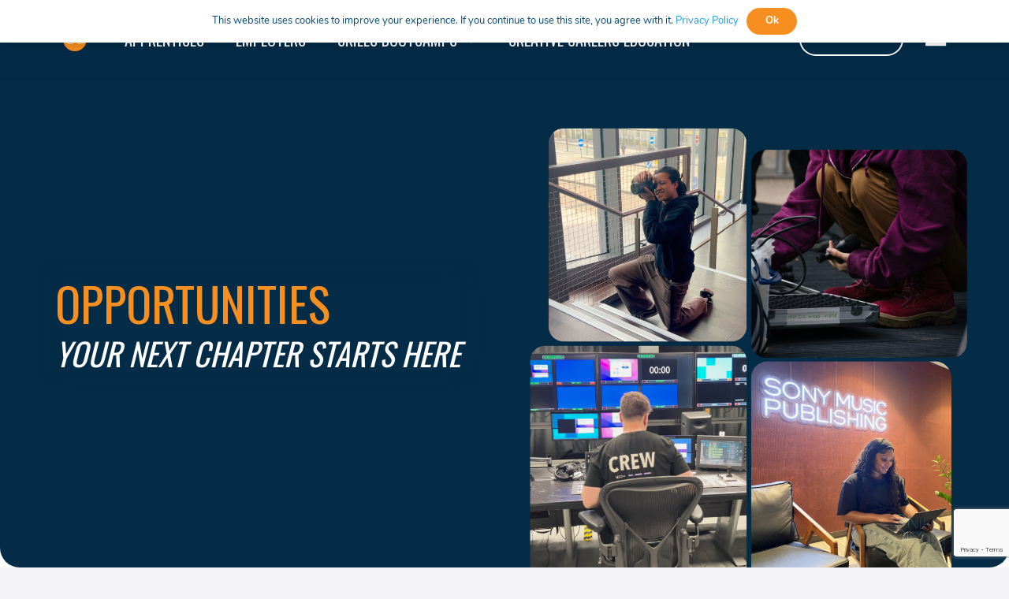

--- FILE ---
content_type: text/html; charset=UTF-8
request_url: https://creativealliance.org.uk/vacancies/?filter_sector=creative-digital-media
body_size: 140464
content:
<!DOCTYPE HTML>
<html dir="ltr" lang="en-GB" prefix="og: https://ogp.me/ns#">
<head>
	<meta charset="UTF-8">
	
		<!-- All in One SEO 4.9.3 - aioseo.com -->
	<meta name="robots" content="max-image-preview:large" />
	<link rel="canonical" href="https://creativealliance.org.uk/vacancies/" />
	<meta name="generator" content="All in One SEO (AIOSEO) 4.9.3" />
		<meta property="og:locale" content="en_GB" />
		<meta property="og:site_name" content="Creative Alliance - Digital, Marketing and Creative Apprenticeships" />
		<meta property="og:type" content="article" />
		<meta property="og:title" content="Vacancies - Creative Alliance" />
		<meta property="og:url" content="https://creativealliance.org.uk/vacancies/" />
		<meta property="article:published_time" content="2025-04-11T13:31:41+00:00" />
		<meta property="article:modified_time" content="2025-12-18T14:02:38+00:00" />
		<meta name="twitter:card" content="summary_large_image" />
		<meta name="twitter:title" content="Vacancies - Creative Alliance" />
		<script type="application/ld+json" class="aioseo-schema">
			{"@context":"https:\/\/schema.org","@graph":[{"@type":"BreadcrumbList","@id":"https:\/\/creativealliance.org.uk\/vacancies\/#breadcrumblist","itemListElement":[{"@type":"ListItem","@id":"https:\/\/creativealliance.org.uk#listItem","position":1,"name":"Home","item":"https:\/\/creativealliance.org.uk","nextItem":{"@type":"ListItem","@id":"https:\/\/creativealliance.org.uk\/vacancies\/#listItem","name":"Vacancies"}},{"@type":"ListItem","@id":"https:\/\/creativealliance.org.uk\/vacancies\/#listItem","position":2,"name":"Vacancies","previousItem":{"@type":"ListItem","@id":"https:\/\/creativealliance.org.uk#listItem","name":"Home"}}]},{"@type":"Organization","@id":"https:\/\/creativealliance.org.uk\/#organization","name":"Creative Alliance","description":"Digital, Marketing and Creative Apprenticeships","url":"https:\/\/creativealliance.org.uk\/"},{"@type":"WebPage","@id":"https:\/\/creativealliance.org.uk\/vacancies\/#webpage","url":"https:\/\/creativealliance.org.uk\/vacancies\/","name":"Vacancies - Creative Alliance","inLanguage":"en-GB","isPartOf":{"@id":"https:\/\/creativealliance.org.uk\/#website"},"breadcrumb":{"@id":"https:\/\/creativealliance.org.uk\/vacancies\/#breadcrumblist"},"image":{"@type":"ImageObject","url":"https:\/\/creativealliance.org.uk\/wp-content\/uploads\/2021\/06\/bloggraphic2-copy.jpg","@id":"https:\/\/creativealliance.org.uk\/vacancies\/#mainImage","width":1366,"height":768},"primaryImageOfPage":{"@id":"https:\/\/creativealliance.org.uk\/vacancies\/#mainImage"},"datePublished":"2025-04-11T14:31:41+01:00","dateModified":"2025-12-18T14:02:38+00:00"},{"@type":"WebSite","@id":"https:\/\/creativealliance.org.uk\/#website","url":"https:\/\/creativealliance.org.uk\/","name":"Creative Alliance","description":"Digital, Marketing and Creative Apprenticeships","inLanguage":"en-GB","publisher":{"@id":"https:\/\/creativealliance.org.uk\/#organization"}}]}
		</script>
		<!-- All in One SEO -->


	<!-- This site is optimized with the Yoast SEO plugin v26.7 - https://yoast.com/wordpress/plugins/seo/ -->
	<title>Vacancies - Creative Alliance</title>
	<meta name="description" content="Creative, Digital and Marketing Apprenticeship Vacancies Near You - Your Next Chapter Starts Here, Appy today!" />
	<link rel="canonical" href="https://creativealliance.org.uk/vacancies/" />
	<meta property="og:locale" content="en_GB" />
	<meta property="og:type" content="article" />
	<meta property="og:title" content="Vacancies - Creative Alliance" />
	<meta property="og:description" content="Creative, Digital and Marketing Apprenticeship Vacancies Near You - Your Next Chapter Starts Here, Appy today!" />
	<meta property="og:url" content="https://creativealliance.org.uk/vacancies/" />
	<meta property="og:site_name" content="Creative Alliance" />
	<meta property="article:modified_time" content="2025-12-18T14:02:38+00:00" />
	<meta name="twitter:card" content="summary_large_image" />
	<meta name="twitter:label1" content="Estimated reading time" />
	<meta name="twitter:data1" content="1 minute" />
	<script type="application/ld+json" class="yoast-schema-graph">{"@context":"https://schema.org","@graph":[{"@type":"WebPage","@id":"https://creativealliance.org.uk/vacancies/","url":"https://creativealliance.org.uk/vacancies/","name":"Vacancies - Creative Alliance","isPartOf":{"@id":"https://creativealliance.org.uk/#website"},"primaryImageOfPage":{"@id":"https://creativealliance.org.uk/vacancies/#primaryimage"},"image":{"@id":"https://creativealliance.org.uk/vacancies/#primaryimage"},"thumbnailUrl":"https://creativealliance.org.uk/wp-content/uploads/2021/06/bloggraphic2-copy.jpg","datePublished":"2025-04-11T13:31:41+00:00","dateModified":"2025-12-18T14:02:38+00:00","description":"Creative, Digital and Marketing Apprenticeship Vacancies Near You - Your Next Chapter Starts Here, Appy today!","breadcrumb":{"@id":"https://creativealliance.org.uk/vacancies/#breadcrumb"},"inLanguage":"en-GB","potentialAction":[{"@type":"ReadAction","target":["https://creativealliance.org.uk/vacancies/"]}]},{"@type":"ImageObject","inLanguage":"en-GB","@id":"https://creativealliance.org.uk/vacancies/#primaryimage","url":"https://creativealliance.org.uk/wp-content/uploads/2021/06/bloggraphic2-copy.jpg","contentUrl":"https://creativealliance.org.uk/wp-content/uploads/2021/06/bloggraphic2-copy.jpg","width":1366,"height":768},{"@type":"BreadcrumbList","@id":"https://creativealliance.org.uk/vacancies/#breadcrumb","itemListElement":[{"@type":"ListItem","position":1,"name":"Home","item":"https://creativealliance.org.uk/"},{"@type":"ListItem","position":2,"name":"Vacancies"}]},{"@type":"WebSite","@id":"https://creativealliance.org.uk/#website","url":"https://creativealliance.org.uk/","name":"Creative Alliance","description":"Digital, Marketing and Creative Apprenticeships","potentialAction":[{"@type":"SearchAction","target":{"@type":"EntryPoint","urlTemplate":"https://creativealliance.org.uk/?s={search_term_string}"},"query-input":{"@type":"PropertyValueSpecification","valueRequired":true,"valueName":"search_term_string"}}],"inLanguage":"en-GB"}]}</script>
	<!-- / Yoast SEO plugin. -->


<link rel='dns-prefetch' href='//maxcdn.bootstrapcdn.com' />
<link rel='dns-prefetch' href='//fonts.googleapis.com' />
<link rel='dns-prefetch' href='//use.fontawesome.com' />
<link href='https://fonts.gstatic.com' crossorigin rel='preconnect' />
<link rel="alternate" type="application/rss+xml" title="Creative Alliance &raquo; Feed" href="https://creativealliance.org.uk/feed/" />
<link rel="alternate" type="application/rss+xml" title="Creative Alliance &raquo; Comments Feed" href="https://creativealliance.org.uk/comments/feed/" />
<link rel="alternate" title="oEmbed (JSON)" type="application/json+oembed" href="https://creativealliance.org.uk/wp-json/oembed/1.0/embed?url=https%3A%2F%2Fcreativealliance.org.uk%2Fvacancies%2F" />
<link rel="alternate" title="oEmbed (XML)" type="text/xml+oembed" href="https://creativealliance.org.uk/wp-json/oembed/1.0/embed?url=https%3A%2F%2Fcreativealliance.org.uk%2Fvacancies%2F&#038;format=xml" />
<link rel="canonical" href="https://creativealliance.org.uk/vacancies" />
<meta name="viewport" content="width=device-width, initial-scale=1">
<meta name="theme-color" content="#f5f5f5">
<meta property="og:title" content="Vacancies - Creative Alliance">
<meta property="og:url" content="https://creativealliance.org.uk/vacancies">
<meta property="og:locale" content="en_GB">
<meta property="og:site_name" content="Creative Alliance">
<meta property="og:type" content="website">
<meta property="og:image" content="https://creativealliance.org.uk/wp-content/uploads/2021/06/bloggraphic2-copy-1024x576.jpg" itemprop="image">
<style id='wp-img-auto-sizes-contain-inline-css'>
img:is([sizes=auto i],[sizes^="auto," i]){contain-intrinsic-size:3000px 1500px}
/*# sourceURL=wp-img-auto-sizes-contain-inline-css */
</style>
<link rel='stylesheet' id='sbr_styles-css' href='https://creativealliance.org.uk/wp-content/plugins/reviews-feed/assets/css/sbr-styles.min.css?ver=2.1.1' media='all' />
<link rel='stylesheet' id='sbi_styles-css' href='https://creativealliance.org.uk/wp-content/plugins/instagram-feed/css/sbi-styles.min.css?ver=6.10.0' media='all' />
<style id='wp-emoji-styles-inline-css'>

	img.wp-smiley, img.emoji {
		display: inline !important;
		border: none !important;
		box-shadow: none !important;
		height: 1em !important;
		width: 1em !important;
		margin: 0 0.07em !important;
		vertical-align: -0.1em !important;
		background: none !important;
		padding: 0 !important;
	}
/*# sourceURL=wp-emoji-styles-inline-css */
</style>
<link rel='stylesheet' id='ctf_styles-css' href='https://creativealliance.org.uk/wp-content/plugins/custom-twitter-feeds/css/ctf-styles.min.css?ver=2.3.1' media='all' />
<style id='woocommerce-inline-inline-css'>
.woocommerce form .form-row .required { visibility: visible; }
/*# sourceURL=woocommerce-inline-inline-css */
</style>
<link rel='stylesheet' id='cff-css' href='https://creativealliance.org.uk/wp-content/plugins/custom-facebook-feed/assets/css/cff-style.min.css?ver=4.3.4' media='all' />
<link rel='stylesheet' id='sb-font-awesome-css' href='https://maxcdn.bootstrapcdn.com/font-awesome/4.7.0/css/font-awesome.min.css?ver=6.9' media='all' />
<link rel='stylesheet' id='search-filter-plugin-styles-css' href='https://creativealliance.org.uk/wp-content/plugins/search-filter-pro/public/assets/css/search-filter.min.css?ver=2.5.7' media='all' />
<link rel='stylesheet' id='us-fonts-css' href='https://fonts.googleapis.com/css?family=Nunito%3A400%2C700%7CNunito+Sans%3A400%2C700%7COswald%3A400%2C700&#038;display=swap&#038;ver=6.9' media='all' />
<link rel='stylesheet' id='font-awesome-official-css' href='https://use.fontawesome.com/releases/v6.2.0/css/all.css' media='all' integrity="sha384-SOnAn/m2fVJCwnbEYgD4xzrPtvsXdElhOVvR8ND1YjB5nhGNwwf7nBQlhfAwHAZC" crossorigin="anonymous" />
<link rel='stylesheet' id='us-theme-css' href='https://creativealliance.org.uk/wp-content/uploads/us-assets/creativealliance.org.uk.css?ver=da183fe0' media='all' />
<link rel='stylesheet' id='theme-style-css' href='https://creativealliance.org.uk/wp-content/themes/Impreza-child/style.css?ver=8.39.2' media='all' />
<link rel='stylesheet' id='font-awesome-official-v4shim-css' href='https://use.fontawesome.com/releases/v6.2.0/css/v4-shims.css' media='all' integrity="sha384-MAgG0MNwzSXBbmOw4KK9yjMrRaUNSCk3WoZPkzVC1rmhXzerY4gqk/BLNYtdOFCO" crossorigin="anonymous" />
<script src="https://creativealliance.org.uk/wp-includes/js/jquery/jquery.min.js?ver=3.7.1" id="jquery-core-js"></script>
<script src="https://creativealliance.org.uk/wp-content/plugins/woocommerce/assets/js/jquery-blockui/jquery.blockUI.min.js?ver=2.7.0-wc.10.4.3" id="wc-jquery-blockui-js" defer data-wp-strategy="defer"></script>
<script src="https://creativealliance.org.uk/wp-content/plugins/woocommerce/assets/js/js-cookie/js.cookie.min.js?ver=2.1.4-wc.10.4.3" id="wc-js-cookie-js" defer data-wp-strategy="defer"></script>
<script id="woocommerce-js-extra">
var woocommerce_params = {"ajax_url":"/wp-admin/admin-ajax.php","wc_ajax_url":"/?wc-ajax=%%endpoint%%","i18n_password_show":"Show password","i18n_password_hide":"Hide password"};
//# sourceURL=woocommerce-js-extra
</script>
<script src="https://creativealliance.org.uk/wp-content/plugins/woocommerce/assets/js/frontend/woocommerce.min.js?ver=10.4.3" id="woocommerce-js" defer data-wp-strategy="defer"></script>
<script id="search-filter-plugin-build-js-extra">
var SF_LDATA = {"ajax_url":"https://creativealliance.org.uk/wp-admin/admin-ajax.php","home_url":"https://creativealliance.org.uk/","extensions":[]};
//# sourceURL=search-filter-plugin-build-js-extra
</script>
<script src="https://creativealliance.org.uk/wp-content/plugins/search-filter-pro/public/assets/js/search-filter-build.min.js?ver=2.5.7" id="search-filter-plugin-build-js"></script>
<script src="https://creativealliance.org.uk/wp-content/plugins/search-filter-pro/public/assets/js/chosen.jquery.min.js?ver=2.5.7" id="search-filter-plugin-chosen-js"></script>
<script></script><link rel="https://api.w.org/" href="https://creativealliance.org.uk/wp-json/" /><link rel="alternate" title="JSON" type="application/json" href="https://creativealliance.org.uk/wp-json/wp/v2/pages/15877" /><link rel="EditURI" type="application/rsd+xml" title="RSD" href="https://creativealliance.org.uk/xmlrpc.php?rsd" />
<meta name="generator" content="WordPress 6.9" />
<meta name="generator" content="WooCommerce 10.4.3" />
<link rel='shortlink' href='https://creativealliance.org.uk/?p=15877' />
<script id="mcjs">!function(c,h,i,m,p){m=c.createElement(h),p=c.getElementsByTagName(h)[0],m.async=1,m.src=i,p.parentNode.insertBefore(m,p)}(document,"script","https://chimpstatic.com/mcjs-connected/js/users/03120f1885350a64fa6760ad4/f3cac90a8f9940ec66c062b49.js");</script>		<script type="text/javascript">
				(function(c,l,a,r,i,t,y){
					c[a]=c[a]||function(){(c[a].q=c[a].q||[]).push(arguments)};t=l.createElement(r);t.async=1;
					t.src="https://www.clarity.ms/tag/"+i+"?ref=wordpress";y=l.getElementsByTagName(r)[0];y.parentNode.insertBefore(t,y);
				})(window, document, "clarity", "script", "tjayx3u48n");
		</script>
		
		<script>
		(function(h,o,t,j,a,r){
			h.hj=h.hj||function(){(h.hj.q=h.hj.q||[]).push(arguments)};
			h._hjSettings={hjid:3760995,hjsv:5};
			a=o.getElementsByTagName('head')[0];
			r=o.createElement('script');r.async=1;
			r.src=t+h._hjSettings.hjid+j+h._hjSettings.hjsv;
			a.appendChild(r);
		})(window,document,'//static.hotjar.com/c/hotjar-','.js?sv=');
		</script>
				<script id="us_add_no_touch">
			if ( ! /Android|webOS|iPhone|iPad|iPod|BlackBerry|IEMobile|Opera Mini/i.test( navigator.userAgent ) ) {
				document.documentElement.classList.add( "no-touch" );
			}
		</script>
				<script id="us_color_scheme_switch_class">
			if ( document.cookie.includes( "us_color_scheme_switch_is_on=true" ) ) {
				document.documentElement.classList.add( "us-color-scheme-on" );
			}
		</script>
			<noscript><style>.woocommerce-product-gallery{ opacity: 1 !important; }</style></noscript>
	<meta name="generator" content="Powered by WPBakery Page Builder - drag and drop page builder for WordPress."/>
<link rel="icon" href="https://creativealliance.org.uk/wp-content/uploads/2021/04/CA_LogoOrange.svg" sizes="32x32" />
<link rel="icon" href="https://creativealliance.org.uk/wp-content/uploads/2021/04/CA_LogoOrange.svg" sizes="192x192" />
<link rel="apple-touch-icon" href="https://creativealliance.org.uk/wp-content/uploads/2021/04/CA_LogoOrange.svg" />
<meta name="msapplication-TileImage" content="https://creativealliance.org.uk/wp-content/uploads/2021/04/CA_LogoOrange.svg" />
<!-- BEGIN Adobe Fonts for WordPress --><link rel="stylesheet" href="https://use.typekit.net/tnc0uwm.css"><!-- END Adobe Fonts for WordPress --><noscript><style> .wpb_animate_when_almost_visible { opacity: 1; }</style></noscript>		<style id="us-icon-fonts">@font-face{font-display:block;font-style:normal;font-family:"fontawesome";font-weight:900;src:url("https://creativealliance.org.uk/wp-content/themes/Impreza/fonts/fa-solid-900.woff2?ver=8.39.2") format("woff2")}.fas{font-family:"fontawesome";font-weight:900}@font-face{font-display:block;font-style:normal;font-family:"fontawesome";font-weight:400;src:url("https://creativealliance.org.uk/wp-content/themes/Impreza/fonts/fa-regular-400.woff2?ver=8.39.2") format("woff2")}.far{font-family:"fontawesome";font-weight:400}@font-face{font-display:block;font-style:normal;font-family:"fontawesome";font-weight:300;src:url("https://creativealliance.org.uk/wp-content/themes/Impreza/fonts/fa-light-300.woff2?ver=8.39.2") format("woff2")}.fal{font-family:"fontawesome";font-weight:300}@font-face{font-display:block;font-style:normal;font-family:"Font Awesome 5 Duotone";font-weight:900;src:url("https://creativealliance.org.uk/wp-content/themes/Impreza/fonts/fa-duotone-900.woff2?ver=8.39.2") format("woff2")}.fad{font-family:"Font Awesome 5 Duotone";font-weight:900}.fad{position:relative}.fad:before{position:absolute}.fad:after{opacity:0.4}@font-face{font-display:block;font-style:normal;font-family:"Font Awesome 5 Brands";font-weight:400;src:url("https://creativealliance.org.uk/wp-content/themes/Impreza/fonts/fa-brands-400.woff2?ver=8.39.2") format("woff2")}.fab{font-family:"Font Awesome 5 Brands";font-weight:400}@font-face{font-display:block;font-style:normal;font-family:"Material Icons";font-weight:400;src:url("https://creativealliance.org.uk/wp-content/themes/Impreza/fonts/material-icons.woff2?ver=8.39.2") format("woff2")}.material-icons{font-family:"Material Icons";font-weight:400}</style>
				<style id="us-current-header-css"> .l-subheader.at_middle,.l-subheader.at_middle .w-dropdown-list,.l-subheader.at_middle .type_mobile .w-nav-list.level_1{background:rgba(4,44,71,0.90);color:var(--color-header-middle-text)}.no-touch .l-subheader.at_middle a:hover,.no-touch .l-header.bg_transparent .l-subheader.at_middle .w-dropdown.opened a:hover{color:var(--color-header-middle-text-hover)}.l-header.bg_transparent:not(.sticky) .l-subheader.at_middle{background:var(--color-header-transparent-bg);color:var(--color-header-transparent-text)}.no-touch .l-header.bg_transparent:not(.sticky) .at_middle .w-cart-link:hover,.no-touch .l-header.bg_transparent:not(.sticky) .at_middle .w-text a:hover,.no-touch .l-header.bg_transparent:not(.sticky) .at_middle .w-html a:hover,.no-touch .l-header.bg_transparent:not(.sticky) .at_middle .w-nav>a:hover,.no-touch .l-header.bg_transparent:not(.sticky) .at_middle .w-menu a:hover,.no-touch .l-header.bg_transparent:not(.sticky) .at_middle .w-search>a:hover,.no-touch .l-header.bg_transparent:not(.sticky) .at_middle .w-socials.shape_none.color_text a:hover,.no-touch .l-header.bg_transparent:not(.sticky) .at_middle .w-socials.shape_none.color_link a:hover,.no-touch .l-header.bg_transparent:not(.sticky) .at_middle .w-dropdown a:hover,.no-touch .l-header.bg_transparent:not(.sticky) .at_middle .type_desktop .menu-item.level_1.opened>a,.no-touch .l-header.bg_transparent:not(.sticky) .at_middle .type_desktop .menu-item.level_1:hover>a{color:var(--color-header-transparent-text-hover)}.header_ver .l-header{background:rgba(4,44,71,0.90);color:var(--color-header-middle-text)}@media (min-width:1281px){.hidden_for_default{display:none!important}.l-subheader.at_top{display:none}.l-subheader.at_bottom{display:none}.l-header{position:relative;z-index:111;width:100%}.l-subheader{margin:0 auto}.l-subheader.width_full{padding-left:1.5rem;padding-right:1.5rem}.l-subheader-h{display:flex;align-items:center;position:relative;margin:0 auto;max-width:var(--site-content-width,1200px);height:inherit}.w-header-show{display:none}.l-header.pos_fixed{position:fixed;left:0}.l-header.pos_fixed:not(.notransition) .l-subheader{transition-property:transform,background,box-shadow,line-height,height;transition-duration:.3s;transition-timing-function:cubic-bezier(.78,.13,.15,.86)}.headerinpos_bottom.sticky_first_section .l-header.pos_fixed{position:fixed!important}.header_hor .l-header.sticky_auto_hide{transition:transform .3s cubic-bezier(.78,.13,.15,.86) .1s}.header_hor .l-header.sticky_auto_hide.down{transform:translateY(-110%)}.l-header.bg_transparent:not(.sticky) .l-subheader{box-shadow:none!important;background:none}.l-header.bg_transparent~.l-main .l-section.width_full.height_auto:first-of-type>.l-section-h{padding-top:0!important;padding-bottom:0!important}.l-header.pos_static.bg_transparent{position:absolute;left:0}.l-subheader.width_full .l-subheader-h{max-width:none!important}.l-header.shadow_thin .l-subheader.at_middle,.l-header.shadow_thin .l-subheader.at_bottom{box-shadow:0 1px 0 rgba(0,0,0,0.08)}.l-header.shadow_wide .l-subheader.at_middle,.l-header.shadow_wide .l-subheader.at_bottom{box-shadow:0 3px 5px -1px rgba(0,0,0,0.1),0 2px 1px -1px rgba(0,0,0,0.05)}.header_hor .l-subheader-cell>.w-cart{margin-left:0;margin-right:0}:root{--header-height:80px;--header-sticky-height:60px}.l-header:before{content:'80'}.l-header.sticky:before{content:'60'}.l-subheader.at_top{line-height:40px;height:40px;overflow:visible}.l-header.sticky .l-subheader.at_top{line-height:40px;height:40px;overflow:visible}.l-subheader.at_middle{line-height:80px;height:80px;overflow:visible}.l-header.sticky .l-subheader.at_middle{line-height:60px;height:60px;overflow:visible}.l-subheader.at_bottom{line-height:50px;height:50px;overflow:visible}.l-header.sticky .l-subheader.at_bottom{line-height:50px;height:50px;overflow:visible}.headerinpos_above .l-header.pos_fixed{overflow:hidden;transition:transform 0.3s;transform:translate3d(0,-100%,0)}.headerinpos_above .l-header.pos_fixed.sticky{overflow:visible;transform:none}.headerinpos_above .l-header.pos_fixed~.l-section>.l-section-h,.headerinpos_above .l-header.pos_fixed~.l-main .l-section:first-of-type>.l-section-h{padding-top:0!important}.headerinpos_below .l-header.pos_fixed:not(.sticky){position:absolute;top:100%}.headerinpos_below .l-header.pos_fixed~.l-main>.l-section:first-of-type>.l-section-h{padding-top:0!important}.headerinpos_below .l-header.pos_fixed~.l-main .l-section.full_height:nth-of-type(2){min-height:100vh}.headerinpos_below .l-header.pos_fixed~.l-main>.l-section:nth-of-type(2)>.l-section-h{padding-top:var(--header-height)}.headerinpos_bottom .l-header.pos_fixed:not(.sticky){position:absolute;top:100vh}.headerinpos_bottom .l-header.pos_fixed~.l-main>.l-section:first-of-type>.l-section-h{padding-top:0!important}.headerinpos_bottom .l-header.pos_fixed~.l-main>.l-section:first-of-type>.l-section-h{padding-bottom:var(--header-height)}.headerinpos_bottom .l-header.pos_fixed.bg_transparent~.l-main .l-section.valign_center:not(.height_auto):first-of-type>.l-section-h{top:calc( var(--header-height) / 2 )}.headerinpos_bottom .l-header.pos_fixed:not(.sticky) .w-cart-dropdown,.headerinpos_bottom .l-header.pos_fixed:not(.sticky) .w-nav.type_desktop .w-nav-list.level_2{bottom:100%;transform-origin:0 100%}.headerinpos_bottom .l-header.pos_fixed:not(.sticky) .w-nav.type_mobile.m_layout_dropdown .w-nav-list.level_1{top:auto;bottom:100%;box-shadow:var(--box-shadow-up)}.headerinpos_bottom .l-header.pos_fixed:not(.sticky) .w-nav.type_desktop .w-nav-list.level_3,.headerinpos_bottom .l-header.pos_fixed:not(.sticky) .w-nav.type_desktop .w-nav-list.level_4{top:auto;bottom:0;transform-origin:0 100%}.headerinpos_bottom .l-header.pos_fixed:not(.sticky) .w-dropdown-list{top:auto;bottom:-0.4em;padding-top:0.4em;padding-bottom:2.4em}.admin-bar .l-header.pos_static.bg_solid~.l-main .l-section.full_height:first-of-type{min-height:calc( 100vh - var(--header-height) - 32px )}.admin-bar .l-header.pos_fixed:not(.sticky_auto_hide)~.l-main .l-section.full_height:not(:first-of-type){min-height:calc( 100vh - var(--header-sticky-height) - 32px )}.admin-bar.headerinpos_below .l-header.pos_fixed~.l-main .l-section.full_height:nth-of-type(2){min-height:calc(100vh - 32px)}}@media (min-width:1025px) and (max-width:1280px){.hidden_for_laptops{display:none!important}.l-subheader.at_top{display:none}.l-subheader.at_bottom{display:none}.l-header{position:relative;z-index:111;width:100%}.l-subheader{margin:0 auto}.l-subheader.width_full{padding-left:1.5rem;padding-right:1.5rem}.l-subheader-h{display:flex;align-items:center;position:relative;margin:0 auto;max-width:var(--site-content-width,1200px);height:inherit}.w-header-show{display:none}.l-header.pos_fixed{position:fixed;left:0}.l-header.pos_fixed:not(.notransition) .l-subheader{transition-property:transform,background,box-shadow,line-height,height;transition-duration:.3s;transition-timing-function:cubic-bezier(.78,.13,.15,.86)}.headerinpos_bottom.sticky_first_section .l-header.pos_fixed{position:fixed!important}.header_hor .l-header.sticky_auto_hide{transition:transform .3s cubic-bezier(.78,.13,.15,.86) .1s}.header_hor .l-header.sticky_auto_hide.down{transform:translateY(-110%)}.l-header.bg_transparent:not(.sticky) .l-subheader{box-shadow:none!important;background:none}.l-header.bg_transparent~.l-main .l-section.width_full.height_auto:first-of-type>.l-section-h{padding-top:0!important;padding-bottom:0!important}.l-header.pos_static.bg_transparent{position:absolute;left:0}.l-subheader.width_full .l-subheader-h{max-width:none!important}.l-header.shadow_thin .l-subheader.at_middle,.l-header.shadow_thin .l-subheader.at_bottom{box-shadow:0 1px 0 rgba(0,0,0,0.08)}.l-header.shadow_wide .l-subheader.at_middle,.l-header.shadow_wide .l-subheader.at_bottom{box-shadow:0 3px 5px -1px rgba(0,0,0,0.1),0 2px 1px -1px rgba(0,0,0,0.05)}.header_hor .l-subheader-cell>.w-cart{margin-left:0;margin-right:0}:root{--header-height:100px;--header-sticky-height:80px}.l-header:before{content:'100'}.l-header.sticky:before{content:'80'}.l-subheader.at_top{line-height:40px;height:40px;overflow:visible}.l-header.sticky .l-subheader.at_top{line-height:40px;height:40px;overflow:visible}.l-subheader.at_middle{line-height:100px;height:100px;overflow:visible}.l-header.sticky .l-subheader.at_middle{line-height:80px;height:80px;overflow:visible}.l-subheader.at_bottom{line-height:50px;height:50px;overflow:visible}.l-header.sticky .l-subheader.at_bottom{line-height:50px;height:50px;overflow:visible}.headerinpos_above .l-header.pos_fixed{overflow:hidden;transition:transform 0.3s;transform:translate3d(0,-100%,0)}.headerinpos_above .l-header.pos_fixed.sticky{overflow:visible;transform:none}.headerinpos_above .l-header.pos_fixed~.l-section>.l-section-h,.headerinpos_above .l-header.pos_fixed~.l-main .l-section:first-of-type>.l-section-h{padding-top:0!important}.headerinpos_below .l-header.pos_fixed:not(.sticky){position:absolute;top:100%}.headerinpos_below .l-header.pos_fixed~.l-main>.l-section:first-of-type>.l-section-h{padding-top:0!important}.headerinpos_below .l-header.pos_fixed~.l-main .l-section.full_height:nth-of-type(2){min-height:100vh}.headerinpos_below .l-header.pos_fixed~.l-main>.l-section:nth-of-type(2)>.l-section-h{padding-top:var(--header-height)}.headerinpos_bottom .l-header.pos_fixed:not(.sticky){position:absolute;top:100vh}.headerinpos_bottom .l-header.pos_fixed~.l-main>.l-section:first-of-type>.l-section-h{padding-top:0!important}.headerinpos_bottom .l-header.pos_fixed~.l-main>.l-section:first-of-type>.l-section-h{padding-bottom:var(--header-height)}.headerinpos_bottom .l-header.pos_fixed.bg_transparent~.l-main .l-section.valign_center:not(.height_auto):first-of-type>.l-section-h{top:calc( var(--header-height) / 2 )}.headerinpos_bottom .l-header.pos_fixed:not(.sticky) .w-cart-dropdown,.headerinpos_bottom .l-header.pos_fixed:not(.sticky) .w-nav.type_desktop .w-nav-list.level_2{bottom:100%;transform-origin:0 100%}.headerinpos_bottom .l-header.pos_fixed:not(.sticky) .w-nav.type_mobile.m_layout_dropdown .w-nav-list.level_1{top:auto;bottom:100%;box-shadow:var(--box-shadow-up)}.headerinpos_bottom .l-header.pos_fixed:not(.sticky) .w-nav.type_desktop .w-nav-list.level_3,.headerinpos_bottom .l-header.pos_fixed:not(.sticky) .w-nav.type_desktop .w-nav-list.level_4{top:auto;bottom:0;transform-origin:0 100%}.headerinpos_bottom .l-header.pos_fixed:not(.sticky) .w-dropdown-list{top:auto;bottom:-0.4em;padding-top:0.4em;padding-bottom:2.4em}.admin-bar .l-header.pos_static.bg_solid~.l-main .l-section.full_height:first-of-type{min-height:calc( 100vh - var(--header-height) - 32px )}.admin-bar .l-header.pos_fixed:not(.sticky_auto_hide)~.l-main .l-section.full_height:not(:first-of-type){min-height:calc( 100vh - var(--header-sticky-height) - 32px )}.admin-bar.headerinpos_below .l-header.pos_fixed~.l-main .l-section.full_height:nth-of-type(2){min-height:calc(100vh - 32px)}}@media (min-width:601px) and (max-width:1024px){.hidden_for_tablets{display:none!important}.l-subheader.at_top{display:none}.l-subheader.at_bottom{display:none}.l-header{position:relative;z-index:111;width:100%}.l-subheader{margin:0 auto}.l-subheader.width_full{padding-left:1.5rem;padding-right:1.5rem}.l-subheader-h{display:flex;align-items:center;position:relative;margin:0 auto;max-width:var(--site-content-width,1200px);height:inherit}.w-header-show{display:none}.l-header.pos_fixed{position:fixed;left:0}.l-header.pos_fixed:not(.notransition) .l-subheader{transition-property:transform,background,box-shadow,line-height,height;transition-duration:.3s;transition-timing-function:cubic-bezier(.78,.13,.15,.86)}.headerinpos_bottom.sticky_first_section .l-header.pos_fixed{position:fixed!important}.header_hor .l-header.sticky_auto_hide{transition:transform .3s cubic-bezier(.78,.13,.15,.86) .1s}.header_hor .l-header.sticky_auto_hide.down{transform:translateY(-110%)}.l-header.bg_transparent:not(.sticky) .l-subheader{box-shadow:none!important;background:none}.l-header.bg_transparent~.l-main .l-section.width_full.height_auto:first-of-type>.l-section-h{padding-top:0!important;padding-bottom:0!important}.l-header.pos_static.bg_transparent{position:absolute;left:0}.l-subheader.width_full .l-subheader-h{max-width:none!important}.l-header.shadow_thin .l-subheader.at_middle,.l-header.shadow_thin .l-subheader.at_bottom{box-shadow:0 1px 0 rgba(0,0,0,0.08)}.l-header.shadow_wide .l-subheader.at_middle,.l-header.shadow_wide .l-subheader.at_bottom{box-shadow:0 3px 5px -1px rgba(0,0,0,0.1),0 2px 1px -1px rgba(0,0,0,0.05)}.header_hor .l-subheader-cell>.w-cart{margin-left:0;margin-right:0}:root{--header-height:100px;--header-sticky-height:80px}.l-header:before{content:'100'}.l-header.sticky:before{content:'80'}.l-subheader.at_top{line-height:40px;height:40px;overflow:visible}.l-header.sticky .l-subheader.at_top{line-height:40px;height:40px;overflow:visible}.l-subheader.at_middle{line-height:100px;height:100px;overflow:visible}.l-header.sticky .l-subheader.at_middle{line-height:80px;height:80px;overflow:visible}.l-subheader.at_bottom{line-height:50px;height:50px;overflow:visible}.l-header.sticky .l-subheader.at_bottom{line-height:50px;height:50px;overflow:visible}}@media (max-width:600px){.hidden_for_mobiles{display:none!important}.l-subheader.at_top{display:none}.l-subheader.at_bottom{display:none}.l-header{position:relative;z-index:111;width:100%}.l-subheader{margin:0 auto}.l-subheader.width_full{padding-left:1.5rem;padding-right:1.5rem}.l-subheader-h{display:flex;align-items:center;position:relative;margin:0 auto;max-width:var(--site-content-width,1200px);height:inherit}.w-header-show{display:none}.l-header.pos_fixed{position:fixed;left:0}.l-header.pos_fixed:not(.notransition) .l-subheader{transition-property:transform,background,box-shadow,line-height,height;transition-duration:.3s;transition-timing-function:cubic-bezier(.78,.13,.15,.86)}.headerinpos_bottom.sticky_first_section .l-header.pos_fixed{position:fixed!important}.header_hor .l-header.sticky_auto_hide{transition:transform .3s cubic-bezier(.78,.13,.15,.86) .1s}.header_hor .l-header.sticky_auto_hide.down{transform:translateY(-110%)}.l-header.bg_transparent:not(.sticky) .l-subheader{box-shadow:none!important;background:none}.l-header.bg_transparent~.l-main .l-section.width_full.height_auto:first-of-type>.l-section-h{padding-top:0!important;padding-bottom:0!important}.l-header.pos_static.bg_transparent{position:absolute;left:0}.l-subheader.width_full .l-subheader-h{max-width:none!important}.l-header.shadow_thin .l-subheader.at_middle,.l-header.shadow_thin .l-subheader.at_bottom{box-shadow:0 1px 0 rgba(0,0,0,0.08)}.l-header.shadow_wide .l-subheader.at_middle,.l-header.shadow_wide .l-subheader.at_bottom{box-shadow:0 3px 5px -1px rgba(0,0,0,0.1),0 2px 1px -1px rgba(0,0,0,0.05)}.header_hor .l-subheader-cell>.w-cart{margin-left:0;margin-right:0}:root{--header-height:100px;--header-sticky-height:60px}.l-header:before{content:'100'}.l-header.sticky:before{content:'60'}.l-subheader.at_top{line-height:40px;height:40px;overflow:visible}.l-header.sticky .l-subheader.at_top{line-height:40px;height:40px;overflow:visible}.l-subheader.at_middle{line-height:100px;height:100px;overflow:visible}.l-header.sticky .l-subheader.at_middle{line-height:60px;height:60px;overflow:visible}.l-subheader.at_bottom{line-height:50px;height:50px;overflow:visible}.l-header.sticky .l-subheader.at_bottom{line-height:50px;height:50px;overflow:visible}}@media (min-width:1281px){.ush_image_1{height:60px!important}.l-header.sticky .ush_image_1{height:40px!important}}@media (min-width:1025px) and (max-width:1280px){.ush_image_1{height:30px!important}.l-header.sticky .ush_image_1{height:30px!important}}@media (min-width:601px) and (max-width:1024px){.ush_image_1{height:60px!important}.l-header.sticky .ush_image_1{height:40px!important}}@media (max-width:600px){.ush_image_1{height:60px!important}.l-header.sticky .ush_image_1{height:40px!important}}.header_hor .ush_menu_1.type_desktop .menu-item.level_1>a:not(.w-btn){padding-left:20px;padding-right:20px}.header_hor .ush_menu_1.type_desktop .menu-item.level_1>a.w-btn{margin-left:20px;margin-right:20px}.header_hor .ush_menu_1.type_desktop.align-edges>.w-nav-list.level_1{margin-left:-20px;margin-right:-20px}.header_ver .ush_menu_1.type_desktop .menu-item.level_1>a:not(.w-btn){padding-top:20px;padding-bottom:20px}.header_ver .ush_menu_1.type_desktop .menu-item.level_1>a.w-btn{margin-top:20px;margin-bottom:20px}.ush_menu_1.type_desktop .menu-item:not(.level_1){font-size:1rem}.ush_menu_1.type_mobile .w-nav-anchor.level_1,.ush_menu_1.type_mobile .w-nav-anchor.level_1 + .w-nav-arrow{font-size:1.1rem}.ush_menu_1.type_mobile .w-nav-anchor:not(.level_1),.ush_menu_1.type_mobile .w-nav-anchor:not(.level_1) + .w-nav-arrow{font-size:0.9rem}@media (min-width:1281px){.ush_menu_1 .w-nav-icon{--icon-size:36px;--icon-size-int:36}}@media (min-width:1025px) and (max-width:1280px){.ush_menu_1 .w-nav-icon{--icon-size:32px;--icon-size-int:32}}@media (min-width:601px) and (max-width:1024px){.ush_menu_1 .w-nav-icon{--icon-size:28px;--icon-size-int:28}}@media (max-width:600px){.ush_menu_1 .w-nav-icon{--icon-size:24px;--icon-size-int:24}}@media screen and (max-width:899px){.w-nav.ush_menu_1>.w-nav-list.level_1{display:none}.ush_menu_1 .w-nav-control{display:flex}}.no-touch .ush_menu_1 .w-nav-item.level_1.opened>a:not(.w-btn),.no-touch .ush_menu_1 .w-nav-item.level_1:hover>a:not(.w-btn){background:transparent;color:var(--color-header-middle-text-hover)}.ush_menu_1 .w-nav-item.level_1.current-menu-item>a:not(.w-btn),.ush_menu_1 .w-nav-item.level_1.current-menu-ancestor>a:not(.w-btn),.ush_menu_1 .w-nav-item.level_1.current-page-ancestor>a:not(.w-btn){background:transparent;color:var(--color-header-middle-text-hover)}.l-header.bg_transparent:not(.sticky) .ush_menu_1.type_desktop .w-nav-item.level_1.current-menu-item>a:not(.w-btn),.l-header.bg_transparent:not(.sticky) .ush_menu_1.type_desktop .w-nav-item.level_1.current-menu-ancestor>a:not(.w-btn),.l-header.bg_transparent:not(.sticky) .ush_menu_1.type_desktop .w-nav-item.level_1.current-page-ancestor>a:not(.w-btn){background:transparent;color:var(--color-header-transparent-text-hover)}.ush_menu_1 .w-nav-list:not(.level_1){background:var(--color-header-middle-bg);color:var(--color-header-middle-text)}.no-touch .ush_menu_1 .w-nav-item:not(.level_1)>a:focus,.no-touch .ush_menu_1 .w-nav-item:not(.level_1):hover>a{background:transparent;color:var(--color-header-middle-text-hover)}.ush_menu_1 .w-nav-item:not(.level_1).current-menu-item>a,.ush_menu_1 .w-nav-item:not(.level_1).current-menu-ancestor>a,.ush_menu_1 .w-nav-item:not(.level_1).current-page-ancestor>a{background:transparent;color:var(--color-header-middle-text-hover)}.header_hor .ush_menu_2.type_desktop .menu-item.level_1>a:not(.w-btn){padding-left:1rem;padding-right:1rem}.header_hor .ush_menu_2.type_desktop .menu-item.level_1>a.w-btn{margin-left:1rem;margin-right:1rem}.header_hor .ush_menu_2.type_desktop.align-edges>.w-nav-list.level_1{margin-left:-1rem;margin-right:-1rem}.header_ver .ush_menu_2.type_desktop .menu-item.level_1>a:not(.w-btn){padding-top:1rem;padding-bottom:1rem}.header_ver .ush_menu_2.type_desktop .menu-item.level_1>a.w-btn{margin-top:1rem;margin-bottom:1rem}.ush_menu_2.type_desktop .menu-item:not(.level_1){font-size:0.9rem}.ush_menu_2.type_mobile .w-nav-anchor.level_1,.ush_menu_2.type_mobile .w-nav-anchor.level_1 + .w-nav-arrow{font-size:1.1rem}.ush_menu_2.type_mobile .w-nav-anchor:not(.level_1),.ush_menu_2.type_mobile .w-nav-anchor:not(.level_1) + .w-nav-arrow{font-size:0.9rem}@media (min-width:1281px){.ush_menu_2 .w-nav-icon{--icon-size:36px;--icon-size-int:36}}@media (min-width:1025px) and (max-width:1280px){.ush_menu_2 .w-nav-icon{--icon-size:32px;--icon-size-int:32}}@media (min-width:601px) and (max-width:1024px){.ush_menu_2 .w-nav-icon{--icon-size:28px;--icon-size-int:28}}@media (max-width:600px){.ush_menu_2 .w-nav-icon{--icon-size:24px;--icon-size-int:24}}@media screen and (max-width:899px){.w-nav.ush_menu_2>.w-nav-list.level_1{display:none}.ush_menu_2 .w-nav-control{display:flex}}.no-touch .ush_menu_2 .w-nav-item.level_1.opened>a:not(.w-btn),.no-touch .ush_menu_2 .w-nav-item.level_1:hover>a:not(.w-btn){background:transparent;color:var(--color-header-middle-text-hover)}.ush_menu_2 .w-nav-item.level_1.current-menu-item>a:not(.w-btn),.ush_menu_2 .w-nav-item.level_1.current-menu-ancestor>a:not(.w-btn),.ush_menu_2 .w-nav-item.level_1.current-page-ancestor>a:not(.w-btn){background:transparent;color:var(--color-header-middle-text-hover)}.l-header.bg_transparent:not(.sticky) .ush_menu_2.type_desktop .w-nav-item.level_1.current-menu-item>a:not(.w-btn),.l-header.bg_transparent:not(.sticky) .ush_menu_2.type_desktop .w-nav-item.level_1.current-menu-ancestor>a:not(.w-btn),.l-header.bg_transparent:not(.sticky) .ush_menu_2.type_desktop .w-nav-item.level_1.current-page-ancestor>a:not(.w-btn){background:transparent;color:var(--color-header-transparent-text-hover)}.ush_menu_2 .w-nav-list:not(.level_1){background:var(--color-header-middle-bg);color:var(--color-header-middle-text)}.no-touch .ush_menu_2 .w-nav-item:not(.level_1)>a:focus,.no-touch .ush_menu_2 .w-nav-item:not(.level_1):hover>a{background:var(--color-header-top-text-hover);color:var(--color-header-middle-text-hover)}.ush_menu_2 .w-nav-item:not(.level_1).current-menu-item>a,.ush_menu_2 .w-nav-item:not(.level_1).current-menu-ancestor>a,.ush_menu_2 .w-nav-item:not(.level_1).current-page-ancestor>a{background:var(--color-header-transparent-bg);color:var(--color-header-middle-text-hover)}.ush_text_1{font-size:1.2rem!important;line-height:1.2rem!important}.ush_hwrapper_1{font-size:15px!important;padding-left:2rem!important}.ush_text_2{font-size:1.2rem!important;line-height:1.2rem!important}.ush_text_3{font-size:1.2rem!important;line-height:1.2rem!important}.ush_text_4{font-size:1.2rem!important;line-height:1.2rem!important}.ush_menu_2{font-family:Oswald!important;text-transform:uppercase!important;border-radius:25px!important}@media (min-width:1025px) and (max-width:1280px){.ush_text_1{font-size:1rem!important;line-height:1.2rem!important}.ush_text_2{font-size:1rem!important;line-height:1.2rem!important}.ush_text_3{font-size:1rem!important;line-height:1.2rem!important}.ush_text_4{font-size:1rem!important;line-height:1.2rem!important}}@media (min-width:601px) and (max-width:1024px){.ush_text_1{font-size:0,8rem!important;line-height:1.2rem!important}.ush_text_2{font-size:0,8rem!important;line-height:1.2rem!important}.ush_text_3{font-size:0,8rem!important;line-height:1.2rem!important}.ush_text_4{font-size:0,8rem!important;line-height:1.2rem!important}}@media (max-width:600px){.ush_text_1{font-size:0,6rem!important;line-height:1.2rem!important}.ush_text_2{font-size:0,6rem!important;line-height:1.2rem!important}.ush_text_3{font-size:0,6rem!important;line-height:1.2rem!important}.ush_text_4{font-size:0,6rem!important;line-height:1.2rem!important}}</style>
		<!-- Global site tag (gtag.js) - Google Analytics -->
<script async src="https://www.googletagmanager.com/gtag/js?id=UA-70112811-1"></script>
<script>
  window.dataLayer = window.dataLayer || [];
  function gtag(){dataLayer.push(arguments);}
  gtag('js', new Date());

  gtag('config', 'UA-70112811-1');
</script>


<!-- Google Tag Manager -->
<noscript><iframe 
height="0" width="0" style="display:none;visibility:hidden" data-src="//www.googletagmanager.com/ns.html?id=GTM-NPTSVP" class="lazyload" src="[data-uri]"></iframe></noscript>
<script type="23dace0c490b617a06720074-text/javascript">(function(w,d,s,l,i){w[l]=w[l]||[];w[l].push({'gtm.start':
new Date().getTime(),event:'gtm.js'});var f=d.getElementsByTagName(s)[0],
j=d.createElement(s),dl=l!='dataLayer'?'&l='+l:'';j.async=true;j.src=
'//www.googletagmanager.com/gtm.js?id='+i+dl;f.parentNode.insertBefore(j,f);
})(window,document,'script','dataLayer','GTM-NPTSVP');</script>
<!-- End Google Tag Manager -->


<!-- Hotjar Tracking Code for https://creativealliance.org.uk -->
<script>
    (function(h,o,t,j,a,r){
        h.hj=h.hj||function(){(h.hj.q=h.hj.q||[]).push(arguments)};
        h._hjSettings={hjid:3180105,hjsv:6};
        a=o.getElementsByTagName('head')[0];
        r=o.createElement('script');r.async=1;
        r.src=t+h._hjSettings.hjid+j+h._hjSettings.hjsv;
        a.appendChild(r);
    })(window,document,'https://static.hotjar.com/c/hotjar-','.js?sv=');
</script>

<!-- Popcorn Tracking Code -->
<script type='text/javascript'>
              (function() {

                   function get(name, url)
                   {
                     if (!url) url = window.location.href;
                     name = name.replace(/[\[\]]/g, '\\$&');
                     const regex = new RegExp('[?&]' + name + '(=([^&#]*)|&|#|$)'),
                     results = regex.exec(url);
                     if (!results) return null;
                     if (!results[2]) return '';
                     return decodeURIComponent(results[2].replace(/\+/g, ' '));
                   }

                   function ref(){ return window.location.href; }

                   let contact = get('refPopcornContactId');
                   const email= get('refPopcornEmailId');
                   const isSE = get('refPopcornSE');
 
                   if(contact)window.localStorage.setItem('refPopcornContactId', contact);
                   else
                     contact = window.localStorage.getItem('refPopcornContactId');
                     window.localStorage.setItem('refPopcornContactId', contact);  


                   let s = document.createElement('script'); s.type = 'text/javascript';
                       s.async = true;
                       s.src = 'https://api.popcorn.email/v1/public/getip?id=29595&&tier=&&contactId='+contact+'&emailId='+email+'&isSE='+isSE+'&ref='+ref();
                   let x = document.getElementsByTagName('script')[0];
                       x.parentNode.insertBefore(s, x)
              })();
</script><style id="us-design-options-css">.us_custom_aa04a472{max-height:1000px!important;padding-top:1rem!important;padding-bottom:2rem!important;background:var(--color-header-middle-bg)!important}.us_custom_7a4067e5{color:rgba(255,255,255,0.70)!important;font-family:Oswald!important;font-weight:700!important;text-transform:uppercase!important}.us_custom_8afb3f0e{color:white!important;font-weight:600!important}.us_custom_c9f5c4de{color:var(--color-header-middle-text)!important;font-weight:700!important}.us_custom_5ee90b11{color:var(--color-header-middle-text)!important;font-family:Oswald!important;font-weight:700!important;text-transform:uppercase!important}.us_custom_5027c25b{color:var(--color-header-middle-text-hover)!important;font-family:Oswald!important;font-weight:700!important;text-transform:uppercase!important}.us_custom_3857fb56{color:#042C47!important}.us_custom_cfb4db1f{backdrop-filter:blur(100px)!important;border-radius:0px 0px 25px 25px!important;background:#042c47 50% / cover!important}.us_custom_207dbeab{backdrop-filter:blur(20px)!important;border-radius:25px!important;padding:1rem!important}.us_custom_0eecb55f{color:var(--color-header-middle-text-hover)!important;font-family:Oswald!important;font-weight:200!important;text-transform:uppercase!important}.us_custom_11b62940{color:var(--color-header-middle-text)!important;font-family:Oswald!important;font-weight:400!important;text-transform:uppercase!important;font-style:italic!important}.us_custom_2bd5d5c8{backdrop-filter:blur(10px)!important;border-radius:25px!important;padding:1rem!important;background:rgba(255,255,255,0.40)!important}.us_custom_a8550239{max-width:50%!important}.us_custom_2e426560{margin-top:2rem!important;margin-bottom:1rem!important}.us_custom_cb18ef06{padding-bottom:1rem!important;border-radius:25px 25px 0px 0px!important;background:var(--color-header-middle-bg)!important}.us_custom_3501cb52{width:80px!important}.us_custom_df5f4c97{color:var(--color-header-middle-text)!important}.us_custom_e2105261{color:rgba(255,255,255,0.85)!important;font-size:0.9rem!important;line-height:0.9rem!important;font-family:Oswald!important;text-transform:uppercase!important}.us_custom_2a042c3c{color:var(--color-header-middle-text)!important;font-size:0.9rem!important;line-height:0.9rem!important;font-family:Oswald!important;text-transform:uppercase!important}.us_custom_cb75f076{padding-top:1rem!important;background:var(--color-header-middle-bg)!important}.us_custom_e4bc1fd0{padding-left:1rem!important;padding-right:1rem!important}.us_custom_72805cd9{border-radius:25px!important;background:var(--color-header-middle-text)!important;border:3px solid var(--color-header-middle-bg)!important}.us_custom_0b2e676a{color:var(--color-header-middle-bg)!important;font-family:Oswald!important;font-weight:700!important;text-transform:uppercase!important}.us_custom_74e066d2{color:var(--color-content-link)!important}.us_custom_1f257949{text-align:left!important}@media (min-width:1025px) and (max-width:1280px){.us_custom_aa04a472{padding-top:1rem!important;padding-bottom:2rem!important}}@media (min-width:601px) and (max-width:1024px){.us_custom_aa04a472{padding-top:1rem!important;padding-bottom:2rem!important}}@media (max-width:600px){.us_custom_aa04a472{padding-top:1rem!important;padding-bottom:2rem!important}}</style><style id='global-styles-inline-css'>
:root{--wp--preset--aspect-ratio--square: 1;--wp--preset--aspect-ratio--4-3: 4/3;--wp--preset--aspect-ratio--3-4: 3/4;--wp--preset--aspect-ratio--3-2: 3/2;--wp--preset--aspect-ratio--2-3: 2/3;--wp--preset--aspect-ratio--16-9: 16/9;--wp--preset--aspect-ratio--9-16: 9/16;--wp--preset--color--black: #000000;--wp--preset--color--cyan-bluish-gray: #abb8c3;--wp--preset--color--white: #ffffff;--wp--preset--color--pale-pink: #f78da7;--wp--preset--color--vivid-red: #cf2e2e;--wp--preset--color--luminous-vivid-orange: #ff6900;--wp--preset--color--luminous-vivid-amber: #fcb900;--wp--preset--color--light-green-cyan: #7bdcb5;--wp--preset--color--vivid-green-cyan: #00d084;--wp--preset--color--pale-cyan-blue: #8ed1fc;--wp--preset--color--vivid-cyan-blue: #0693e3;--wp--preset--color--vivid-purple: #9b51e0;--wp--preset--gradient--vivid-cyan-blue-to-vivid-purple: linear-gradient(135deg,rgb(6,147,227) 0%,rgb(155,81,224) 100%);--wp--preset--gradient--light-green-cyan-to-vivid-green-cyan: linear-gradient(135deg,rgb(122,220,180) 0%,rgb(0,208,130) 100%);--wp--preset--gradient--luminous-vivid-amber-to-luminous-vivid-orange: linear-gradient(135deg,rgb(252,185,0) 0%,rgb(255,105,0) 100%);--wp--preset--gradient--luminous-vivid-orange-to-vivid-red: linear-gradient(135deg,rgb(255,105,0) 0%,rgb(207,46,46) 100%);--wp--preset--gradient--very-light-gray-to-cyan-bluish-gray: linear-gradient(135deg,rgb(238,238,238) 0%,rgb(169,184,195) 100%);--wp--preset--gradient--cool-to-warm-spectrum: linear-gradient(135deg,rgb(74,234,220) 0%,rgb(151,120,209) 20%,rgb(207,42,186) 40%,rgb(238,44,130) 60%,rgb(251,105,98) 80%,rgb(254,248,76) 100%);--wp--preset--gradient--blush-light-purple: linear-gradient(135deg,rgb(255,206,236) 0%,rgb(152,150,240) 100%);--wp--preset--gradient--blush-bordeaux: linear-gradient(135deg,rgb(254,205,165) 0%,rgb(254,45,45) 50%,rgb(107,0,62) 100%);--wp--preset--gradient--luminous-dusk: linear-gradient(135deg,rgb(255,203,112) 0%,rgb(199,81,192) 50%,rgb(65,88,208) 100%);--wp--preset--gradient--pale-ocean: linear-gradient(135deg,rgb(255,245,203) 0%,rgb(182,227,212) 50%,rgb(51,167,181) 100%);--wp--preset--gradient--electric-grass: linear-gradient(135deg,rgb(202,248,128) 0%,rgb(113,206,126) 100%);--wp--preset--gradient--midnight: linear-gradient(135deg,rgb(2,3,129) 0%,rgb(40,116,252) 100%);--wp--preset--font-size--small: 13px;--wp--preset--font-size--medium: 20px;--wp--preset--font-size--large: 36px;--wp--preset--font-size--x-large: 42px;--wp--preset--spacing--20: 0.44rem;--wp--preset--spacing--30: 0.67rem;--wp--preset--spacing--40: 1rem;--wp--preset--spacing--50: 1.5rem;--wp--preset--spacing--60: 2.25rem;--wp--preset--spacing--70: 3.38rem;--wp--preset--spacing--80: 5.06rem;--wp--preset--shadow--natural: 6px 6px 9px rgba(0, 0, 0, 0.2);--wp--preset--shadow--deep: 12px 12px 50px rgba(0, 0, 0, 0.4);--wp--preset--shadow--sharp: 6px 6px 0px rgba(0, 0, 0, 0.2);--wp--preset--shadow--outlined: 6px 6px 0px -3px rgb(255, 255, 255), 6px 6px rgb(0, 0, 0);--wp--preset--shadow--crisp: 6px 6px 0px rgb(0, 0, 0);}:where(.is-layout-flex){gap: 0.5em;}:where(.is-layout-grid){gap: 0.5em;}body .is-layout-flex{display: flex;}.is-layout-flex{flex-wrap: wrap;align-items: center;}.is-layout-flex > :is(*, div){margin: 0;}body .is-layout-grid{display: grid;}.is-layout-grid > :is(*, div){margin: 0;}:where(.wp-block-columns.is-layout-flex){gap: 2em;}:where(.wp-block-columns.is-layout-grid){gap: 2em;}:where(.wp-block-post-template.is-layout-flex){gap: 1.25em;}:where(.wp-block-post-template.is-layout-grid){gap: 1.25em;}.has-black-color{color: var(--wp--preset--color--black) !important;}.has-cyan-bluish-gray-color{color: var(--wp--preset--color--cyan-bluish-gray) !important;}.has-white-color{color: var(--wp--preset--color--white) !important;}.has-pale-pink-color{color: var(--wp--preset--color--pale-pink) !important;}.has-vivid-red-color{color: var(--wp--preset--color--vivid-red) !important;}.has-luminous-vivid-orange-color{color: var(--wp--preset--color--luminous-vivid-orange) !important;}.has-luminous-vivid-amber-color{color: var(--wp--preset--color--luminous-vivid-amber) !important;}.has-light-green-cyan-color{color: var(--wp--preset--color--light-green-cyan) !important;}.has-vivid-green-cyan-color{color: var(--wp--preset--color--vivid-green-cyan) !important;}.has-pale-cyan-blue-color{color: var(--wp--preset--color--pale-cyan-blue) !important;}.has-vivid-cyan-blue-color{color: var(--wp--preset--color--vivid-cyan-blue) !important;}.has-vivid-purple-color{color: var(--wp--preset--color--vivid-purple) !important;}.has-black-background-color{background-color: var(--wp--preset--color--black) !important;}.has-cyan-bluish-gray-background-color{background-color: var(--wp--preset--color--cyan-bluish-gray) !important;}.has-white-background-color{background-color: var(--wp--preset--color--white) !important;}.has-pale-pink-background-color{background-color: var(--wp--preset--color--pale-pink) !important;}.has-vivid-red-background-color{background-color: var(--wp--preset--color--vivid-red) !important;}.has-luminous-vivid-orange-background-color{background-color: var(--wp--preset--color--luminous-vivid-orange) !important;}.has-luminous-vivid-amber-background-color{background-color: var(--wp--preset--color--luminous-vivid-amber) !important;}.has-light-green-cyan-background-color{background-color: var(--wp--preset--color--light-green-cyan) !important;}.has-vivid-green-cyan-background-color{background-color: var(--wp--preset--color--vivid-green-cyan) !important;}.has-pale-cyan-blue-background-color{background-color: var(--wp--preset--color--pale-cyan-blue) !important;}.has-vivid-cyan-blue-background-color{background-color: var(--wp--preset--color--vivid-cyan-blue) !important;}.has-vivid-purple-background-color{background-color: var(--wp--preset--color--vivid-purple) !important;}.has-black-border-color{border-color: var(--wp--preset--color--black) !important;}.has-cyan-bluish-gray-border-color{border-color: var(--wp--preset--color--cyan-bluish-gray) !important;}.has-white-border-color{border-color: var(--wp--preset--color--white) !important;}.has-pale-pink-border-color{border-color: var(--wp--preset--color--pale-pink) !important;}.has-vivid-red-border-color{border-color: var(--wp--preset--color--vivid-red) !important;}.has-luminous-vivid-orange-border-color{border-color: var(--wp--preset--color--luminous-vivid-orange) !important;}.has-luminous-vivid-amber-border-color{border-color: var(--wp--preset--color--luminous-vivid-amber) !important;}.has-light-green-cyan-border-color{border-color: var(--wp--preset--color--light-green-cyan) !important;}.has-vivid-green-cyan-border-color{border-color: var(--wp--preset--color--vivid-green-cyan) !important;}.has-pale-cyan-blue-border-color{border-color: var(--wp--preset--color--pale-cyan-blue) !important;}.has-vivid-cyan-blue-border-color{border-color: var(--wp--preset--color--vivid-cyan-blue) !important;}.has-vivid-purple-border-color{border-color: var(--wp--preset--color--vivid-purple) !important;}.has-vivid-cyan-blue-to-vivid-purple-gradient-background{background: var(--wp--preset--gradient--vivid-cyan-blue-to-vivid-purple) !important;}.has-light-green-cyan-to-vivid-green-cyan-gradient-background{background: var(--wp--preset--gradient--light-green-cyan-to-vivid-green-cyan) !important;}.has-luminous-vivid-amber-to-luminous-vivid-orange-gradient-background{background: var(--wp--preset--gradient--luminous-vivid-amber-to-luminous-vivid-orange) !important;}.has-luminous-vivid-orange-to-vivid-red-gradient-background{background: var(--wp--preset--gradient--luminous-vivid-orange-to-vivid-red) !important;}.has-very-light-gray-to-cyan-bluish-gray-gradient-background{background: var(--wp--preset--gradient--very-light-gray-to-cyan-bluish-gray) !important;}.has-cool-to-warm-spectrum-gradient-background{background: var(--wp--preset--gradient--cool-to-warm-spectrum) !important;}.has-blush-light-purple-gradient-background{background: var(--wp--preset--gradient--blush-light-purple) !important;}.has-blush-bordeaux-gradient-background{background: var(--wp--preset--gradient--blush-bordeaux) !important;}.has-luminous-dusk-gradient-background{background: var(--wp--preset--gradient--luminous-dusk) !important;}.has-pale-ocean-gradient-background{background: var(--wp--preset--gradient--pale-ocean) !important;}.has-electric-grass-gradient-background{background: var(--wp--preset--gradient--electric-grass) !important;}.has-midnight-gradient-background{background: var(--wp--preset--gradient--midnight) !important;}.has-small-font-size{font-size: var(--wp--preset--font-size--small) !important;}.has-medium-font-size{font-size: var(--wp--preset--font-size--medium) !important;}.has-large-font-size{font-size: var(--wp--preset--font-size--large) !important;}.has-x-large-font-size{font-size: var(--wp--preset--font-size--x-large) !important;}
/*# sourceURL=global-styles-inline-css */
</style>
<link rel='stylesheet' id='wc-stripe-blocks-checkout-style-css' href='https://creativealliance.org.uk/wp-content/plugins/woocommerce-gateway-stripe/build/upe-blocks.css?ver=1e1661bb3db973deba05' media='all' />
</head>
<body class="wp-singular page-template-default page page-id-15877 wp-theme-Impreza wp-child-theme-Impreza-child l-body Impreza_8.39.2 us-core_8.39.3 header_hor headerinpos_top state_default theme-Impreza woocommerce-no-js us-woo-cart_compact wpb-js-composer js-comp-ver-8.7.2 vc_responsive" itemscope itemtype="https://schema.org/WebPage">

<div class="l-canvas type_wide">
	<header id="page-header" class="l-header pos_fixed shadow_thin bg_solid id_11349" itemscope itemtype="https://schema.org/WPHeader"><div class="l-subheader at_middle width_full"><div class="l-subheader-h"><div class="l-subheader-cell at_left"><div class="w-image ush_image_1"><a href="/" aria-label="CA_LogoOrange" class="w-image-h"><img src="https://creativealliance.org.uk/wp-content/uploads/2021/04/CA_LogoOrange.svg" class="attachment-full size-full" alt="" loading="lazy" decoding="async" /></a></div><nav class="w-nav type_desktop hidden_for_tablets ush_menu_2 height_full show_main_arrows dropdown_height m_align_none m_layout_dropdown" itemscope itemtype="https://schema.org/SiteNavigationElement"><a class="w-nav-control" aria-label="Menu" aria-expanded="false" role="button" href="#"><div class="w-nav-icon style_hamburger_1" style="--icon-thickness:3px"><div></div></div></a><ul class="w-nav-list level_1 hide_for_mobiles hover_simple"><li id="menu-item-12656" class="menu-item menu-item-type-post_type menu-item-object-page w-nav-item level_1 menu-item-12656"><a class="w-nav-anchor level_1" href="https://creativealliance.org.uk/apprentices/"><span class="w-nav-title">Apprentices</span></a></li><li id="menu-item-11461" class="menu-item menu-item-type-post_type menu-item-object-page w-nav-item level_1 menu-item-11461"><a class="w-nav-anchor level_1" href="https://creativealliance.org.uk/employers/"><span class="w-nav-title">Employers</span></a></li><li id="menu-item-11462" class="menu-item menu-item-type-post_type menu-item-object-page menu-item-has-children w-nav-item level_1 menu-item-11462"><a class="w-nav-anchor level_1" aria-haspopup="menu" href="https://creativealliance.org.uk/upskilling/ds4b/"><span class="w-nav-title">Skills Bootcamps</span><span class="w-nav-arrow" tabindex="0" role="button" aria-expanded="false" aria-label="Skills Bootcamps Menu"></span></a><ul class="w-nav-list level_2"><li id="menu-item-11463" class="menu-item menu-item-type-post_type menu-item-object-page w-nav-item level_2 menu-item-11463"><a class="w-nav-anchor level_2" href="https://creativealliance.org.uk/upskilling/skills-bootcamps-in-digital-design/"><span class="w-nav-title">Creative Content Design</span></a></li><li id="menu-item-11464" class="menu-item menu-item-type-post_type menu-item-object-page w-nav-item level_2 menu-item-11464"><a class="w-nav-anchor level_2" href="https://creativealliance.org.uk/upskilling/skills-bootcamps-in-digital-marketing/"><span class="w-nav-title">Digital Marketing</span></a></li><li id="menu-item-11465" class="menu-item menu-item-type-post_type menu-item-object-page w-nav-item level_2 menu-item-11465"><a class="w-nav-anchor level_2" href="https://creativealliance.org.uk/upskilling/skills-bootcamps-in-film-production/"><span class="w-nav-title">Film Production</span></a></li><li id="menu-item-12028" class="menu-item menu-item-type-post_type menu-item-object-page w-nav-item level_2 menu-item-12028"><a class="w-nav-anchor level_2" href="https://creativealliance.org.uk/upskilling/skills-bootcamps-in-live-events/"><span class="w-nav-title">Live Events</span></a></li></ul></li><li id="menu-item-11460" class="menu-item menu-item-type-post_type menu-item-object-page w-nav-item level_1 menu-item-11460"><a class="w-nav-anchor level_1" href="https://creativealliance.org.uk/careers-education/"><span class="w-nav-title">Creative Careers Education</span></a></li><li class="w-nav-close"></li></ul><div class="w-nav-options hidden" onclick='return {&quot;mobileWidth&quot;:900,&quot;mobileBehavior&quot;:1}'></div></nav></div><div class="l-subheader-cell at_center"></div><div class="l-subheader-cell at_right"><a class="w-btn us-btn-style_3 ush_btn_1" href="/vacancies/"><span class="w-btn-label">Vacancies</span></a><div class="w-popup ush_popup_1 align_none" id="header_popup"><button class="w-popup-trigger type_icon" type="button" aria-label="Popup"><i class="fas fa-bars"></i></button><div class="w-popup-overlay"></div><div class="w-popup-wrap layout_fullscreen" role="dialog" aria-modal="true" aria-label="Popup" style="--title-color:var(--color-content-heading);--title-bg-color:var(--color-content-bg-alt);--content-color:;--content-bg-color:var(--color-header-middle-bg);--popup-width:100%;"><div class="w-popup-box animation_slideTop closerpos_inside without_title"><div class="w-popup-box-h"><button aria-label="Close" class="w-popup-closer" type="button"></button><div class="w-popup-box-content"><style data-type="us_custom-css">header .w-text-value{color:white; transition:color 0.1s}header .w-text-value:hover{color:#f28d24}.w-iconbox-link{color:white; transition:color 0.1s}.w-iconbox-link:hover{color:#f28d24!important}.custom-header-text:hover{color:#f28d24!important}</style><section class="l-section wpb_row us_custom_aa04a472 height_medium width_custom" style="--site-content-width:1900px;"><div class="l-section-h i-cf"><div class="g-cols vc_row via_grid cols_1 laptops-cols_inherit tablets-cols_inherit mobiles-cols_1 valign_top type_default stacking_default"><div class="wpb_column vc_column_container"><div class="vc_column-inner"><div class="w-separator size_medium"></div><div class="g-cols wpb_row via_grid cols_3 laptops-cols_inherit tablets-cols_inherit mobiles-cols_1 valign_top type_default stacking_default" style="--columns-gap:3rem;"><div class="wpb_column vc_column_container"><div class="vc_column-inner"><div class="w-separator size_custom with_line width_default thick_2 style_solid color_border align_center" style="height:1rem"><div class="w-separator-h"></div></div><div class="w-text us_custom_7a4067e5 custom-header-text has_text_color"><a href="https://creativealliance.org.uk/apprentices/" class="w-text-h"><span class="w-text-value">Learners</span></a></div><div class="w-separator size_custom" style="height:1rem"></div><div class="w-vwrapper align_none valign_top" style="--vwrapper-gap:0.4rem"><p class="w-text us_custom_8afb3f0e custom-header-text has_text_color"><a href="/apprentices" class="w-text-h"><span class="w-text-value">Apprenticeships</span></a></p><div class="w-text us_custom_c9f5c4de custom-header-text has_text_color"><a href="https://creativealliance.org.uk/upskilling/ds4b/" class="w-text-h"><span class="w-text-value">Skills Bootcamps</span></a></div><div class="w-text us_custom_c9f5c4de custom-header-text has_text_color"><a href="https://creativealliance.org.uk/testimonials/" class="w-text-h"><span class="w-text-value">Case Studies</span></a></div><div class="w-text us_custom_c9f5c4de custom-header-text has_text_color"><a href="https://creativealliance.org.uk/careers-education/" class="w-text-h"><span class="w-text-value">Creative Careers Education</span></a></div><div class="w-iconbox us_custom_c9f5c4de has_text_color iconpos_right style_outlined color_custom align_left no_text"><div class="w-iconbox-meta"><div class="w-iconbox-title"><a href="/vacancies" class="w-iconbox-link" aria-label="Vacancies">Vacancies</a></div></div><a href="/vacancies" class="w-iconbox-link" aria-label="Vacancies"><div class="w-iconbox-icon" style="font-size:0.7rem;--icon-bg-color:var(--color-content-link);"><i class="fas fa-arrow-right"></i></div></a></div></div></div></div><div class="wpb_column vc_column_container"><div class="vc_column-inner"><div class="w-separator size_custom with_line width_default thick_2 style_solid color_border align_center" style="height:1rem"><div class="w-separator-h"></div></div><div class="w-text us_custom_7a4067e5 custom-header-text has_text_color"><a href="https://creativealliance.org.uk/employers/" class="w-text-h"><span class="w-text-value">Employers</span></a></div><div class="w-separator size_custom" style="height:1rem"></div><div class="w-vwrapper align_none valign_top" style="--vwrapper-gap:0.4rem"><div class="w-text us_custom_c9f5c4de custom-header-text has_text_color"><a href="https://creativealliance.org.uk/employers/#our-apprenticeships" class="w-text-h"><span class="w-text-value">Our Apprenticeships</span></a></div><div class="w-text us_custom_c9f5c4de custom-header-text has_text_color"><a href="https://creativealliance.org.uk/progression-apprenticeships/" class="w-text-h"><span class="w-text-value">High-Level Apprenticeships</span></a></div><div class="w-text us_custom_c9f5c4de custom-header-text has_text_color"><a href="https://creativealliance.org.uk/wp-content/uploads/2025/05/LEVY-OFFER-October-2023-1.pdf" class="w-text-h"><span class="w-text-value">Levy Guide</span></a></div><div class="w-text us_custom_c9f5c4de custom-header-text has_text_color"><a href="https://creativealliance.org.uk/testimonials/" class="w-text-h"><span class="w-text-value">Testimonials</span></a></div><div class="w-iconbox us_custom_c9f5c4de has_text_color iconpos_right style_outlined color_custom align_left no_text"><div class="w-iconbox-meta"><div class="w-iconbox-title"><a href="https://creativealliance.org.uk/recruit-an-apprentice/" class="w-iconbox-link" aria-label="Get Started">Get Started</a></div></div><a href="https://creativealliance.org.uk/recruit-an-apprentice/" class="w-iconbox-link" aria-label="Get Started"><div class="w-iconbox-icon" style="font-size:0.7rem;--icon-color:#ffffff;--icon-bg-color:var(--color-content-primary);"><i class="fas fa-arrow-right"></i></div></a></div></div></div></div><div class="wpb_column vc_column_container"><div class="vc_column-inner"><div class="w-separator size_custom with_line width_default thick_2 style_solid color_border align_center" style="height:1rem"><div class="w-separator-h"></div></div><div class="w-text us_custom_7a4067e5 has_text_color"><span class="w-text-h"><span class="w-text-value">More</span></span></div><div class="w-separator size_custom" style="height:1rem"></div><div class="w-vwrapper align_none valign_top" style="--vwrapper-gap:0.4rem"><div class="w-text us_custom_c9f5c4de custom-header-text has_text_color"><a href="https://creativealliance.org.uk/about-us/" class="w-text-h"><span class="w-text-value">About us</span></a></div><div class="w-text us_custom_c9f5c4de custom-header-text has_text_color"><a href="https://creativealliance.org.uk/blog/" class="w-text-h"><span class="w-text-value">Blogs</span></a></div><div class="w-text us_custom_c9f5c4de custom-header-text has_text_color"><a href="https://creativealliance.org.uk/policies/" class="w-text-h"><span class="w-text-value">Policies</span></a></div><div class="w-text us_custom_c9f5c4de custom-header-text has_text_color"><a href="https://homegrown.creativealliance.org.uk" class="w-text-h"><span class="w-text-value">Creative Showcase</span></a></div><div class="w-text us_custom_c9f5c4de custom-header-text has_text_color"><a href="https://hub.creativealliance.org.uk" class="w-text-h"><span class="w-text-value">Learner Hub</span></a></div><div class="w-iconbox us_custom_c9f5c4de has_text_color iconpos_right style_outlined color_custom align_left no_text"><div class="w-iconbox-meta"><div class="w-iconbox-title"><a href="/contact-us" class="w-iconbox-link" aria-label="Get in touch">Get in touch</a></div></div><a href="/contact-us" class="w-iconbox-link" aria-label="Get in touch"><div class="w-iconbox-icon" style="font-size:0.7rem;--icon-color:#f5f5f5;--icon-bg-color:var(--color-chrome-toolbar);"><i class="fas fa-arrow-right"></i></div></a></div></div></div></div></div><div class="w-separator size_custom" style="height:1rem"></div><div class="g-cols wpb_row via_grid cols_2-1 laptops-cols_inherit tablets-cols_inherit mobiles-cols_1 valign_top type_default stacking_default" style="--columns-gap:3rem;"><div class="wpb_column vc_column_container"><div class="vc_column-inner"><div class="w-separator size_custom with_line width_default thick_2 style_solid color_border align_center" style="height:1rem"><div class="w-separator-h"></div></div><div class="w-text us_custom_5ee90b11 custom-header-text has_text_color"><a href="https://creativealliance.org.uk/blog/" class="w-text-h"><span class="w-text-value">News &amp; Views</span></a></div><div class="w-separator size_custom" style="height:1rem"></div><div class="w-grid type_grid layout_11337 cols_1" id="us_grid_1" style="--columns:1;--gap:1.5rem;" data-filterable="true"><style>.layout_11337 .w-grid-item-h{}.layout_11337 .usg_post_image_1{transition-duration:0.3s;transform-origin:50% 50%;transform:scale(1) translate(0%,0%)}.layout_11337 .w-grid-item-h:focus-within .usg_post_image_1,.layout_11337 .w-grid-item-h:hover .usg_post_image_1{transform:scale(1) translate(0%,0%);opacity:1}.layout_11337 .usg_post_title_1{transition-duration:0.1s;transform-origin:50% 50%;transform:scale(1) translate(0%,0%)}.layout_11337 .w-grid-item-h:focus-within .usg_post_title_1,.layout_11337 .w-grid-item-h:hover .usg_post_title_1{transform:scale(1) translate(0%,0%);opacity:1;color:var(--color-header-middle-text-hover)!important}.layout_11337 .usg_text_1{transition-duration:0.1s;transform-origin:50% 50%;transform:scale(1) translate(0%,0%)}.layout_11337 .w-grid-item-h:focus-within .usg_text_1,.layout_11337 .w-grid-item-h:hover .usg_text_1{transform:scale(1) translate(0%,0%);opacity:1;color:var(--color-header-middle-text-hover)!important}.layout_11337 .usg_post_image_1{width:45%!important;max-width:400px!important;border-radius:25px!important}.layout_11337 .usg_post_title_1{color:var(--color-header-middle-text)!important;font-size:1.6rem!important;font-weight:700!important;margin-bottom:0.2rem!important}.layout_11337 .usg_vwrapper_1{width:55%!important;padding-left:2rem!important;padding-top:0!important}.layout_11337 .usg_post_date_1{color:rgba(255,255,255,0.80)!important;font-size:0.9rem!important;margin-bottom:auto!important}.layout_11337 .usg_post_content_1{color:rgba(255,255,255,0.80)!important;font-size:0.9rem!important;line-height:0.9rem!important;margin-top:1rem!important;margin-bottom:1.3rem!important}.layout_11337 .usg_text_1{color:var(--color-header-middle-text)!important;font-size:0.9rem!important;line-height:1!important;font-family:Oswald!important;font-weight:700!important;text-transform:uppercase!important;margin-top:auto!important}@media (min-width:1025px) and (max-width:1280px){.layout_11337 .usg_post_image_1{width:45%!important}.layout_11337 .usg_post_title_1{font-size:1.6rem!important;font-weight:700!important}.layout_11337 .usg_vwrapper_1{width:55%!important;padding-left:2rem!important;padding-top:0!important}}@media (min-width:601px) and (max-width:1024px){.layout_11337 .usg_post_image_1{width:100%!important}.layout_11337 .usg_post_title_1{font-size:1.6rem!important;font-weight:700!important}.layout_11337 .usg_vwrapper_1{width:100%!important;max-width:600px!important;padding-left:0!important;padding-right:0!important;padding-top:1rem!important}}@media (max-width:600px){.layout_11337 .usg_post_image_1{width:100%!important}.layout_11337 .usg_post_title_1{font-size:1.3rem!important;font-weight:700!important}.layout_11337 .usg_vwrapper_1{width:100%!important;padding-left:0!important;padding-right:0!important;padding-top:1rem!important}.layout_11337 .usg_text_1{font-size:1rem!important}}</style><div class="w-grid-list">	<article class="w-grid-item size_1x1 post-17901 post type-post status-publish format-standard has-post-thumbnail hentry category-case-study category-employers" data-id="17901">
		<div class="w-grid-item-h">
						<div class="w-hwrapper usg_hwrapper_1 align_none valign_middle wrap" style="--hwrapper-gap:0rem"><div class="w-post-elm post_image usg_post_image_1 has_width has_ratio"><a href="https://creativealliance.org.uk/autotrader/" aria-label="Autotrader"><img width="1024" height="391" src="https://creativealliance.org.uk/wp-content/uploads/2025/12/tim-and-hannah-banner-1-1024x391.jpg" class="attachment-large size-large wp-post-image" alt="" decoding="async" /></a><div style="padding-bottom:75%"></div></div><div class="w-vwrapper usg_vwrapper_1 align_none valign_top"><time class="w-post-elm post_date usg_post_date_1 has_text_color entry-date published" datetime="2026-01-05T10:35:17+00:00">5 January, 2026</time><h2 class="w-post-elm post_title usg_post_title_1 has_text_color entry-title color_link_inherit"><a href="https://creativealliance.org.uk/autotrader/">Autotrader</a></h2><div class="w-post-elm post_content usg_post_content_1 has_text_color">AutotraderA UK-based digital automotive marketplace that has been connecting car&hellip;</div><div class="w-text usg_text_1 has_text_color"><a href="https://creativealliance.org.uk/autotrader/" class="w-text-h"><span class="w-text-value">Read more</span></a></div></div></div>		</div>
			</article>
</div><div class="w-grid-preloader">	<div class="g-preloader type_1">
		<div></div>
	</div>
	</div>	<div class="w-grid-json hidden" onclick='return {&quot;action&quot;:&quot;us_ajax_grid&quot;,&quot;infinite_scroll&quot;:0,&quot;max_num_pages&quot;:33,&quot;pagination&quot;:&quot;none&quot;,&quot;template_vars&quot;:{&quot;columns&quot;:&quot;1&quot;,&quot;exclude_items&quot;:&quot;none&quot;,&quot;img_size&quot;:&quot;default&quot;,&quot;ignore_items_size&quot;:0,&quot;items_layout&quot;:&quot;11337&quot;,&quot;items_offset&quot;:&quot;1&quot;,&quot;load_animation&quot;:&quot;none&quot;,&quot;overriding_link&quot;:&quot;{\&quot;url\&quot;:\&quot;\&quot;}&quot;,&quot;post_id&quot;:11327,&quot;query_args&quot;:{&quot;post_type&quot;:[&quot;post&quot;],&quot;tax_query&quot;:[{&quot;taxonomy&quot;:&quot;category&quot;,&quot;field&quot;:&quot;slug&quot;,&quot;terms&quot;:[&quot;case-study&quot;]}],&quot;post_status&quot;:[&quot;publish&quot;,&quot;acf-disabled&quot;],&quot;post__not_in&quot;:[15877],&quot;posts_per_page&quot;:&quot;1&quot;},&quot;orderby_query_args&quot;:{&quot;orderby&quot;:{&quot;date&quot;:&quot;DESC&quot;}},&quot;type&quot;:&quot;grid&quot;,&quot;us_grid_post_type&quot;:&quot;post&quot;,&quot;us_grid_ajax_index&quot;:1,&quot;us_grid_filter_query_string&quot;:&quot;filter_sector=creative-digital-media&quot;,&quot;us_grid_index&quot;:1,&quot;page_args&quot;:{&quot;page_type&quot;:&quot;post&quot;,&quot;post_ID&quot;:15877}}}'></div>
	</div></div></div><div class="wpb_column vc_column_container"><div class="vc_column-inner"><div class="w-separator size_custom with_line width_default thick_2 style_solid color_border align_center" style="height:1rem"><div class="w-separator-h"></div></div><div class="w-text us_custom_5027c25b has_text_color"><span class="w-text-h"><span class="w-text-value">Like &amp; Follow</span></span></div><div class="w-separator size_custom" style="height:1rem"></div><div class="w-socials us_custom_3857fb56 has_text_color color_text shape_circle style_colored hover_fade" style="--gap:0.2em;"><div class="w-socials-list"><div class="w-socials-item instagram"><a href="https://www.instagram.com/creative_alliance/" class="w-socials-item-link" aria-label="Instagram"><span class="w-socials-item-link-hover"></span><i class="fab fa-instagram"></i></a><div class="w-socials-item-popup"><span>Instagram</span></div></div><div class="w-socials-item facebook"><a href="https://www.facebook.com/CreativeAllianceUK" class="w-socials-item-link" aria-label="Facebook"><span class="w-socials-item-link-hover"></span><i class="fab fa-facebook"></i></a><div class="w-socials-item-popup"><span>Facebook</span></div></div><div class="w-socials-item twitter"><a href="https://twitter.com/create_alliance" class="w-socials-item-link" aria-label="X"><span class="w-socials-item-link-hover"></span><i class="fab fa-x-twitter"><svg style="width:1em; margin-bottom:-.1em;" xmlns="http://www.w3.org/2000/svg" viewBox="0 0 512 512" role="presentation"><path fill="currentColor" d="M389.2 48h70.6L305.6 224.2 487 464H345L233.7 318.6 106.5 464H35.8L200.7 275.5 26.8 48H172.4L272.9 180.9 389.2 48zM364.4 421.8h39.1L151.1 88h-42L364.4 421.8z"/></svg></i></a><div class="w-socials-item-popup"><span>X</span></div></div><div class="w-socials-item linkedin"><a href="https://www.linkedin.com/company/west-midlands-creative-alliance/" class="w-socials-item-link" aria-label="LinkedIn"><span class="w-socials-item-link-hover"></span><i class="fab fa-linkedin"></i></a><div class="w-socials-item-popup"><span>LinkedIn</span></div></div></div></div><div class="w-separator size_large"></div><div class="w-vwrapper align_none valign_top" style="--vwrapper-gap:0.4rem"><div class="w-text us_custom_5ee90b11 has_text_color"><a href="https://creativealliance.org.uk/newsletter-subscription/" class="w-text-h"><span class="w-text-value">Mailing List</span></a></div></div><div class="w-separator size_custom" style="height:0.5rem"></div><div class="w-btn-wrapper align_none"><a class="w-btn us-btn-style_9 icon_atleft" href="https://creativealliance.org.uk/newsletter-subscription/"><i class="fas fa-arrow-right"></i><span class="w-btn-label">Sign up</span></a></div></div></div></div></div></div></div></div></section>
</div></div></div></div></div></div></div></div><div class="l-subheader for_hidden hidden"><nav class="w-nav type_desktop hidden_for_laptops hidden_for_tablets ush_menu_1 height_full dropdown_height m_align_none m_layout_dropdown" itemscope itemtype="https://schema.org/SiteNavigationElement"><a class="w-nav-control" aria-label="Menu" aria-expanded="false" role="button" href="#"><div class="w-nav-icon style_hamburger_1" style="--icon-thickness:3px"><div></div></div></a><ul class="w-nav-list level_1 hide_for_mobiles hover_simple"><li id="menu-item-11420" class="menu-item menu-item-type-custom menu-item-object-custom menu-item-has-children w-nav-item level_1 menu-item-11420"><a class="w-nav-anchor level_1" aria-haspopup="menu" href="#"><span class="w-nav-title">Menu</span><span class="w-nav-arrow" tabindex="0" role="button" aria-expanded="false" aria-label="Menu Menu"></span></a><ul class="w-nav-list level_2"><li id="menu-item-11418" class="menu-item menu-item-type-custom menu-item-object-custom w-nav-item level_2 menu-item-11418"><a class="w-nav-anchor level_2" href="/apprentices"><span class="w-nav-title">Leaners</span></a></li><li id="menu-item-11419" class="menu-item menu-item-type-custom menu-item-object-custom w-nav-item level_2 menu-item-11419"><a class="w-nav-anchor level_2" href="/employers"><span class="w-nav-title">Employers</span></a></li><li id="menu-item-11421" class="menu-item menu-item-type-custom menu-item-object-custom w-nav-item level_2 menu-item-11421"><a class="w-nav-anchor level_2" href="/upskilling/ds4b/"><span class="w-nav-title">Skills Bootcamps</span></a></li><li id="menu-item-11422" class="menu-item menu-item-type-custom menu-item-object-custom w-nav-item level_2 menu-item-11422"><a class="w-nav-anchor level_2" href="/careers-education/"><span class="w-nav-title">Careers Education</span></a></li></ul></li><li class="w-nav-close"></li></ul><div class="w-nav-options hidden" onclick='return {&quot;mobileWidth&quot;:900,&quot;mobileBehavior&quot;:1}'></div></nav></div></header><main id="page-content" class="l-main" itemprop="mainContentOfPage">
	<section data-us-scroll="{&quot;from_initial_position&quot;:&quot;1&quot;,&quot;start_position&quot;:&quot;0%&quot;,&quot;end_position&quot;:&quot;100%&quot;,&quot;delay&quot;:&quot;0.1s&quot;,&quot;translate_y_direction&quot;:&quot;up&quot;,&quot;translate_y_speed&quot;:&quot;0.2x&quot;}" class="l-section wpb_row us_custom_cfb4db1f has_scroll_effects has_translate_y height_auto width_custom" style="--site-content-width:1345px;"><div class="l-section-h i-cf"><div class="g-cols vc_row via_grid cols_2 laptops-cols_inherit tablets-cols_inherit mobiles-cols_1 valign_middle type_default stacking_default"><div class="wpb_column vc_column_container"><div class="vc_column-inner"><div class="w-vwrapper us_custom_207dbeab align_left valign_middle" style="--vwrapper-gap:0.2rem"><h1 class="w-text us_custom_0eecb55f has_text_color"><span class="w-text-h"><span class="w-text-value">Opportunities</span></span></h1><h2 class="w-text us_custom_11b62940 has_text_color"><span class="w-text-h"><span class="w-text-value">Your Next Chapter Starts Here</span></span></h2></div></div></div><div class="wpb_column vc_column_container"><div class="vc_column-inner"><div class="w-separator size_medium"></div><div class="w-image align_none"><div class="w-image-h"><img decoding="async" width="1024" height="1024" src="https://creativealliance.org.uk/wp-content/uploads/2025/05/Vacancy-Page-Banner-2-1024x1024.png" class="attachment-large size-large" alt="" loading="lazy" srcset="https://creativealliance.org.uk/wp-content/uploads/2025/05/Vacancy-Page-Banner-2-1024x1024.png 1024w, https://creativealliance.org.uk/wp-content/uploads/2025/05/Vacancy-Page-Banner-2-300x300.png 300w, https://creativealliance.org.uk/wp-content/uploads/2025/05/Vacancy-Page-Banner-2-150x150.png 150w, https://creativealliance.org.uk/wp-content/uploads/2025/05/Vacancy-Page-Banner-2-32x32.png 32w, https://creativealliance.org.uk/wp-content/uploads/2025/05/Vacancy-Page-Banner-2-600x600.png 600w, https://creativealliance.org.uk/wp-content/uploads/2025/05/Vacancy-Page-Banner-2.png 2000w" sizes="auto, (max-width: 1024px) 100vw, 1024px" /></div></div></div></div></div></div></section><section class="l-section wpb_row hide_on_mobiles height_auto width_custom type_sticky" style="--site-content-width:1340px;"><div class="l-section-h i-cf"><div class="g-cols vc_row via_grid cols_1 laptops-cols_inherit tablets-cols_inherit mobiles-cols_1 valign_top type_default stacking_default" style="--columns-gap:0.5rem;"><div class="wpb_column vc_column_container"><div class="vc_column-inner"><div class="w-separator size_small"></div><div class="g-cols wpb_row us_custom_2bd5d5c8 via_grid cols_1 laptops-cols_inherit tablets-cols_inherit mobiles-cols_1 valign_top type_default stacking_default" style="--columns-gap:0.5rem;"><div class="wpb_column vc_column_container"><div class="vc_column-inner"><div class="w-hwrapper valign_bottom align_none" style="--hwrapper-gap:0.5rem"><div class="w-search for_list layout_simple us-field-style_3 us_custom_a8550239 iconpos_right live_search change_url_params"><form class="w-form-row for_text" role="search" method="get"><div class="w-form-row-field"><input aria-label="Search" name="list_search" placeholder="Search" type="text" value/></div><button class="w-search-reset" type="button" aria-label="Reset"></button><button aria-label="Search" class="w-search-form-btn w-btn" type="submit" style="--icon-size:18px;"><i class="fas fa-search"></i></button></form><div class="w-search-message hidden"></div></div><form class="w-filter for_list state_desktop us-field-style_2 layout_hor items_2 mod_default align_justify change_url_params" action style="--items-gap:0.5em;" onsubmit="return false;" onclick='return {&quot;mobileWidth&quot;:600}'><div class="w-filter-list"><div class="w-filter-list-title">Filters</div><button class="w-filter-list-closer" type="button" title="Close" aria-label="Close"></button><div class="w-filter-item number_1 type_dropdown" data-name="city"><div class="w-filter-item-title">Location</div><a class="w-filter-item-reset" href="#" title="Reset"><span>Reset</span></a><div class="w-filter-item-content"><div class="w-filter-item-values"><select class="w-filter-item-value-select" name="city" aria-label="Location"><option value="%2A">All</option><option value="London">London</option><option value="Manchester">Manchester</option><option value="Milton%20Keynes">Milton Keynes</option></select></div></div></div><div class="w-filter-item number_2 type_dropdown" data-name="sector"><div class="w-filter-item-title">Sector</div><a class="w-filter-item-reset" href="#" title="Reset"><span>Reset</span></a><div class="w-filter-item-content"><div class="w-filter-item-values"><select class="w-filter-item-value-select" name="sector" aria-label="Sector"><option value="%2A">All</option><option value="broadcast-production">Broadcast Production</option><option value="creative-digital-media">Creative &amp; Digital Media</option><option value="data-analyst">Data Analyst</option><option value="marketing">Marketing</option></select></div></div></div></div><div class="w-filter-list-panel"><button class="w-btn w-filter-button-submit us-btn-style_1" type="button"><span class="w-btn-label">Apply</span></button></div><style>@media( max-width:600px ){.w-filter.state_desktop .w-filter-list,.w-filter-item-title>span{display:none!important}.w-filter-opener{display:inline-block}}</style><button class="w-filter-opener" type="button"><span>Filters</span></button></form></div></div></div></div><div class="w-separator size_custom" style="height:1rem"></div></div></div></div></div></section><section class="l-section wpb_row height_auto"><div class="l-section-h i-cf"><div class="g-cols vc_row via_grid cols_2-1 laptops-cols_inherit tablets-cols_inherit mobiles-cols_1 valign_top type_default reversed stacking_default" style="--columns-gap:1rem;"><div class="wpb_column vc_column_container"><div class="vc_column-inner"><div class="w-vwrapper us_custom_2e426560 hide_on_default hide_on_laptops hide_on_tablets align_right valign_top" style="--vwrapper-gap:0.5rem"><form class="w-filter for_list state_desktop us-field-style_2 layout_hor items_2 mod_default align_justify change_url_params" action style="--items-gap:0.5em;" onsubmit="return false;" onclick='return {&quot;mobileWidth&quot;:600}'><div class="w-filter-list"><div class="w-filter-list-title">Filters</div><button class="w-filter-list-closer" type="button" title="Close" aria-label="Close"></button><div class="w-filter-item number_1 type_dropdown" data-name="city"><div class="w-filter-item-title">Location</div><a class="w-filter-item-reset" href="#" title="Reset"><span>Reset</span></a><div class="w-filter-item-content"><div class="w-filter-item-values"><select class="w-filter-item-value-select" name="city" aria-label="Location"><option value="%2A">All</option><option value="London">London</option><option value="Manchester">Manchester</option><option value="Milton%20Keynes">Milton Keynes</option></select></div></div></div><div class="w-filter-item number_2 type_dropdown" data-name="sector"><div class="w-filter-item-title">Sector</div><a class="w-filter-item-reset" href="#" title="Reset"><span>Reset</span></a><div class="w-filter-item-content"><div class="w-filter-item-values"><select class="w-filter-item-value-select" name="sector" aria-label="Sector"><option value="%2A">All</option><option value="broadcast-production">Broadcast Production</option><option value="creative-digital-media">Creative &amp; Digital Media</option><option value="data-analyst">Data Analyst</option><option value="marketing">Marketing</option></select></div></div></div></div><div class="w-filter-list-panel"><button class="w-btn w-filter-button-submit us-btn-style_1" type="button"><span class="w-btn-label">Apply</span></button></div><style>@media( max-width:600px ){.w-filter.state_desktop .w-filter-list,.w-filter-item-title>span{display:none!important}.w-filter-opener{display:inline-block}}</style><button class="w-filter-opener w-btn us-btn-style_12 icon_atleft" type="button"><i class="fas fa-filter"></i><span>Filters</span></button></form><div class="w-search for_list layout_simple us-field-style_3 iconpos_right live_search change_url_params"><form class="w-form-row for_text" role="search" method="get"><div class="w-form-row-field"><input aria-label="Search" name="list_search" placeholder="Search" type="text" value/></div><button class="w-search-reset" type="button" aria-label="Reset"></button><button aria-label="Search" class="w-search-form-btn w-btn" type="submit" style="--icon-size:18px;"><i class="fas fa-search"></i></button></form><div class="w-search-message hidden"></div></div></div><div class="w-grid us_post_list type_grid layout_15889 cols_1 preload_style_spinner" id="us_post_list_j8b6" style="--columns:1;--gap:0.5rem;" data-filterable="true"><style>.layout_15889 .w-grid-item-h{background:var(--color-chrome-toolbar);border-radius:1rem}.layout_15889 .usg_vwrapper_1{transition-duration:0.3s;transform-origin:50% 50%;transform:scale(1) translate(0%,0%)}.layout_15889 .w-grid-item-h:focus-within .usg_vwrapper_1,.layout_15889 .w-grid-item-h:hover .usg_vwrapper_1{transform:scale(1) translate(0%,0%);opacity:1;border-color:var(--color-content-primary)!important}.layout_15889 .usg_vwrapper_1{border-radius:1rem!important;padding:1rem!important;border:3px solid var(--color-content-border)!important}.layout_15889 .usg_post_custom_field_2{color:var(--color-content-faded)!important;font-weight:700!important;font-size:0.9rem!important;line-height:1.5!important}.layout_15889 .usg_post_title_1{color:var(--color-header-middle-text-hover)!important;font-family:Oswald!important;font-weight:700!important;text-transform:uppercase!important}.layout_15889 .usg_post_custom_field_3{font-weight:700!important}.layout_15889 .usg_post_custom_field_4{font-weight:700!important;line-height:1.5!important;margin-bottom:0!important}.layout_15889 .usg_btn_2{text-align:justify!important;font-size:14px!important}.layout_15889 .usg_post_content_1{text-align:left!important;padding-bottom:0.5rem!important}.layout_15889 .usg_vwrapper_3{padding-bottom:0.5rem!important}.layout_15889 .usg_vwrapper_2{padding-bottom:1rem!important}</style><div class="w-grid-list">	<article class="w-grid-item size_1x1 post-18183 opportunities type-opportunities status-publish has-post-thumbnail hentry sector-creative-digital-media sector-marketing vacancy_category-apprenticeships" data-id="18183">
		<div class="w-grid-item-h">
						<div class="w-vwrapper usg_vwrapper_1 align_none valign_middle" style="--vwrapper-gap:0rem"><div class="w-vwrapper usg_vwrapper_3 align_none valign_top" style="--vwrapper-gap:0.2rem"><h3 class="w-post-elm post_title usg_post_title_1 has_text_color entry-title color_link_inherit"><a href="https://creativealliance.org.uk/opportunities/communications-and-marketing-apprentice/">Communications and Marketing Apprentice</a></h3><div class="w-post-elm post_custom_field usg_post_custom_field_3 type_text employer_name color_link_inherit"><span class="w-post-elm-value">5 DIMENSIONS TRUST</span></div></div><div class="w-vwrapper usg_vwrapper_2 align_none valign_top" style="--vwrapper-gap:0rem"><div class="w-hwrapper usg_hwrapper_2 align_none valign_middle" style="--hwrapper-gap:0.5rem"><div class="w-text usg_text_1 no_text icon_atleft"><span class="w-text-h"><i class="fas fa-map-marker"></i><span class="w-text-value"></span></span></div><div class="w-post-elm post_custom_field usg_post_custom_field_2 has_text_color type_text city color_link_inherit"><span class="w-post-elm-value">Milton Keynes</span></div></div><div class="w-hwrapper usg_hwrapper_4 align_none valign_middle" style="--hwrapper-gap:0.5rem"><div class="w-post-elm post_custom_field usg_post_custom_field_4 type_text salary"><span class="w-post-elm-before">£ </span><span class="w-post-elm-value">25184</span></div><div class="w-post-elm post_custom_field usg_post_custom_field_5 type_text salary_interval color_link_inherit"><span class="w-post-elm-before">per </span><span class="w-post-elm-value">year</span></div></div></div><div class="w-post-elm post_content usg_post_content_1">The Marketing and Communications Apprentice will support the delivery of effective marketing campaigns and communication strategies that build brand awareness,&hellip;</div><a class="w-btn us-btn-style_7 usg_btn_2 icon_atleft" href="https://creativealliance.org.uk/opportunities/communications-and-marketing-apprentice/"><i class="fas fa-arrow-right"></i><span class="w-btn-label">Apply now</span></a></div>		</div>
			</article>
	<article class="w-grid-item size_1x1 post-18068 opportunities type-opportunities status-publish has-post-thumbnail hentry sector-broadcast-production sector-creative-digital-media vacancy_category-apprenticeships" data-id="18068">
		<div class="w-grid-item-h">
						<div class="w-vwrapper usg_vwrapper_1 align_none valign_middle" style="--vwrapper-gap:0rem"><div class="w-vwrapper usg_vwrapper_3 align_none valign_top" style="--vwrapper-gap:0.2rem"><h3 class="w-post-elm post_title usg_post_title_1 has_text_color entry-title color_link_inherit"><a href="https://creativealliance.org.uk/opportunities/creative-media-technician-apprenticeship/">Creative Media Technician Apprenticeship</a></h3><div class="w-post-elm post_custom_field usg_post_custom_field_3 type_text employer_name color_link_inherit"><span class="w-post-elm-value">NOVARO SOCIAL COMMERCE LTD</span></div></div><div class="w-vwrapper usg_vwrapper_2 align_none valign_top" style="--vwrapper-gap:0rem"><div class="w-hwrapper usg_hwrapper_2 align_none valign_middle" style="--hwrapper-gap:0.5rem"><div class="w-text usg_text_1 no_text icon_atleft"><span class="w-text-h"><i class="fas fa-map-marker"></i><span class="w-text-value"></span></span></div><div class="w-post-elm post_custom_field usg_post_custom_field_2 has_text_color type_text city color_link_inherit"><span class="w-post-elm-value">Manchester</span></div></div><div class="w-hwrapper usg_hwrapper_4 align_none valign_middle" style="--hwrapper-gap:0.5rem"><div class="w-post-elm post_custom_field usg_post_custom_field_4 type_text salary"><span class="w-post-elm-before">£ </span><span class="w-post-elm-value">22000</span></div><div class="w-post-elm post_custom_field usg_post_custom_field_5 type_text salary_interval color_link_inherit"><span class="w-post-elm-before">per </span><span class="w-post-elm-value">year</span></div></div></div><div class="w-post-elm post_content usg_post_content_1">Novaro Agency is a growing e-commerce and TikTok Shop agency working with leading brands to deliver high-performing live shopping content.&hellip;</div><a class="w-btn us-btn-style_7 usg_btn_2 icon_atleft" href="https://creativealliance.org.uk/opportunities/creative-media-technician-apprenticeship/"><i class="fas fa-arrow-right"></i><span class="w-btn-label">Apply now</span></a></div>		</div>
			</article>
	<article class="w-grid-item size_1x1 post-17907 opportunities type-opportunities status-publish has-post-thumbnail hentry sector-data-analyst vacancy_category-apprenticeships" data-id="17907">
		<div class="w-grid-item-h">
						<div class="w-vwrapper usg_vwrapper_1 align_none valign_middle" style="--vwrapper-gap:0rem"><div class="w-vwrapper usg_vwrapper_3 align_none valign_top" style="--vwrapper-gap:0.2rem"><h3 class="w-post-elm post_title usg_post_title_1 has_text_color entry-title color_link_inherit"><a href="https://creativealliance.org.uk/opportunities/copyright-tracking-apprentice/">Copyright &#038; Tracking Apprentice</a></h3><div class="w-post-elm post_custom_field usg_post_custom_field_3 type_text employer_name color_link_inherit"><span class="w-post-elm-value">SONY MUSIC PUBLISHING (UK) LIMITED</span></div></div><div class="w-vwrapper usg_vwrapper_2 align_none valign_top" style="--vwrapper-gap:0rem"><div class="w-hwrapper usg_hwrapper_2 align_none valign_middle" style="--hwrapper-gap:0.5rem"><div class="w-text usg_text_1 no_text icon_atleft"><span class="w-text-h"><i class="fas fa-map-marker"></i><span class="w-text-value"></span></span></div><div class="w-post-elm post_custom_field usg_post_custom_field_2 has_text_color type_text city color_link_inherit"><span class="w-post-elm-value">London</span></div></div><div class="w-hwrapper usg_hwrapper_4 align_none valign_middle" style="--hwrapper-gap:0.5rem"><div class="w-post-elm post_custom_field usg_post_custom_field_4 type_text salary"><span class="w-post-elm-before">£ </span><span class="w-post-elm-value">19085.4</span></div><div class="w-post-elm post_custom_field usg_post_custom_field_5 type_text salary_interval color_link_inherit"><span class="w-post-elm-before">per </span><span class="w-post-elm-value">year</span></div></div></div><div class="w-post-elm post_content usg_post_content_1">At Sony Music Publishing (“SMP”), we believe every voice matters. We are the #1 global music publisher, advancing the artistry&hellip;</div><a class="w-btn us-btn-style_7 usg_btn_2 icon_atleft" href="https://creativealliance.org.uk/opportunities/copyright-tracking-apprentice/"><i class="fas fa-arrow-right"></i><span class="w-btn-label">Apply now</span></a></div>		</div>
			</article>
	<article class="w-grid-item size_1x1 post-18182 opportunities type-opportunities status-publish has-post-thumbnail hentry vacancy_category-apprenticeships" data-id="18182">
		<div class="w-grid-item-h">
						<div class="w-vwrapper usg_vwrapper_1 align_none valign_middle" style="--vwrapper-gap:0rem"><div class="w-vwrapper usg_vwrapper_3 align_none valign_top" style="--vwrapper-gap:0.2rem"><h3 class="w-post-elm post_title usg_post_title_1 has_text_color entry-title color_link_inherit"><a href="https://creativealliance.org.uk/opportunities/business-administration-apprentice/">Business Administration Apprentice</a></h3><div class="w-post-elm post_custom_field usg_post_custom_field_3 type_text employer_name color_link_inherit"><span class="w-post-elm-value">PUMP COURT CHAMBERS LIMITED</span></div></div><div class="w-vwrapper usg_vwrapper_2 align_none valign_top" style="--vwrapper-gap:0rem"><div class="w-hwrapper usg_hwrapper_2 align_none valign_middle" style="--hwrapper-gap:0.5rem"><div class="w-text usg_text_1 no_text icon_atleft"><span class="w-text-h"><i class="fas fa-map-marker"></i><span class="w-text-value"></span></span></div><div class="w-post-elm post_custom_field usg_post_custom_field_2 has_text_color type_text city color_link_inherit"><span class="w-post-elm-value">London</span></div></div><div class="w-hwrapper usg_hwrapper_4 align_none valign_middle" style="--hwrapper-gap:0.5rem"><div class="w-post-elm post_custom_field usg_post_custom_field_4 type_text salary"><span class="w-post-elm-before">£ </span><span class="w-post-elm-value">18000</span></div><div class="w-post-elm post_custom_field usg_post_custom_field_5 type_text salary_interval color_link_inherit"><span class="w-post-elm-before">per </span><span class="w-post-elm-value">year</span></div></div></div><div class="w-post-elm post_content usg_post_content_1">Pump Court Chambers is one of the UK’s premier common law chambers, with deep strength in civil, criminal and family&hellip;</div><a class="w-btn us-btn-style_7 usg_btn_2 icon_atleft" href="https://creativealliance.org.uk/opportunities/business-administration-apprentice/"><i class="fas fa-arrow-right"></i><span class="w-btn-label">Apply now</span></a></div>		</div>
			</article>
</div><div class="g-loadmore hidden"><div class="g-preloader type_1"><div></div></div></div><div class="w-grid-list-json hidden" onclick='return {&quot;max_num_pages&quot;:0,&quot;pagination&quot;:&quot;none&quot;,&quot;paged&quot;:1,&quot;ajaxData&quot;:{&quot;action&quot;:&quot;us_ajax_post_list&quot;,&quot;meta_type&quot;:&quot;post&quot;,&quot;object_id&quot;:15877,&quot;template_vars&quot;:{&quot;paged&quot;:1,&quot;max_num_pages&quot;:0,&quot;no_results&quot;:false,&quot;source&quot;:&quot;all&quot;,&quot;custom_field_name&quot;:&quot;&quot;,&quot;ids&quot;:&quot;&quot;,&quot;post_type&quot;:&quot;opportunities&quot;,&quot;attachment_ids&quot;:null,&quot;include_post_thumbnail&quot;:0,&quot;post_author&quot;:&quot;any&quot;,&quot;post_author_ids&quot;:&quot;&quot;,&quot;apply_url_params&quot;:0,&quot;exclude_children&quot;:0,&quot;exclude_current_post&quot;:&quot;0&quot;,&quot;exclude_prev_posts&quot;:0,&quot;enable_items_offset&quot;:0,&quot;items_offset&quot;:&quot;1&quot;,&quot;tax_query_relation&quot;:&quot;OR&quot;,&quot;tax_query&quot;:&quot;%5B%7B%22operator%22%3A%22IN%22%2C%22taxonomy%22%3A%22vacancy_category%22%2C%22terms%22%3A%22301%22%2C%22include_children%22%3A%220%22%7D%5D&quot;,&quot;meta_query_relation&quot;:&quot;none&quot;,&quot;meta_query&quot;:[{&quot;key&quot;:&quot;custom_field_name&quot;,&quot;compare&quot;:&quot;=&quot;,&quot;value&quot;:&quot;&quot;}],&quot;orderby&quot;:&quot;rand&quot;,&quot;orderby_custom_field&quot;:&quot;&quot;,&quot;orderby_custom_type&quot;:0,&quot;order_invert&quot;:0,&quot;show_all&quot;:&quot;1&quot;,&quot;quantity&quot;:&quot;12&quot;,&quot;posts_per_archive_page&quot;:0,&quot;no_items_action&quot;:&quot;message&quot;,&quot;no_items_message&quot;:&quot;No results found.&quot;,&quot;no_items_page_block&quot;:&quot;&quot;,&quot;pagination&quot;:&quot;none&quot;,&quot;pagination_style&quot;:&quot;&quot;,&quot;pagination_btn_text&quot;:&quot;Load More&quot;,&quot;pagination_btn_size&quot;:&quot;&quot;,&quot;pagination_btn_style&quot;:&quot;1&quot;,&quot;pagination_btn_fullwidth&quot;:0,&quot;items_layout&quot;:&quot;15889&quot;,&quot;type&quot;:&quot;grid&quot;,&quot;items_valign&quot;:0,&quot;ignore_items_size&quot;:0,&quot;columns&quot;:&quot;1&quot;,&quot;items_gap&quot;:&quot;0.5rem&quot;,&quot;load_animation&quot;:&quot;none&quot;,&quot;items_preload_style&quot;:&quot;spinner&quot;,&quot;img_size&quot;:&quot;default&quot;,&quot;title_size&quot;:&quot;&quot;,&quot;items_ratio&quot;:&quot;default&quot;,&quot;items_ratio_width&quot;:&quot;21&quot;,&quot;items_ratio_height&quot;:&quot;9&quot;,&quot;overriding_link&quot;:&quot;%7B%22url%22%3A%22%22%7D&quot;,&quot;popup_width&quot;:&quot;&quot;,&quot;popup_arrows&quot;:1,&quot;breakpoint_1_width&quot;:&quot;1281px&quot;,&quot;breakpoint_1_cols&quot;:&quot;default&quot;,&quot;breakpoint_1_quantity&quot;:&quot;&quot;,&quot;breakpoint_1_gap&quot;:&quot;&quot;,&quot;breakpoint_2_width&quot;:&quot;1025px&quot;,&quot;breakpoint_2_cols&quot;:&quot;1&quot;,&quot;breakpoint_2_quantity&quot;:&quot;&quot;,&quot;breakpoint_2_gap&quot;:&quot;&quot;,&quot;breakpoint_3_width&quot;:&quot;601px&quot;,&quot;breakpoint_3_cols&quot;:&quot;1&quot;,&quot;breakpoint_3_quantity&quot;:&quot;&quot;,&quot;breakpoint_3_gap&quot;:&quot;&quot;,&quot;conditions_operator&quot;:&quot;always&quot;,&quot;conditions&quot;:[],&quot;css&quot;:null,&quot;el_class&quot;:&quot;&quot;,&quot;el_id&quot;:&quot;&quot;,&quot;enable_custom_html_atts&quot;:0,&quot;custom_html_atts&quot;:null,&quot;hide_on_states&quot;:&quot;&quot;,&quot;hide_for_sticky&quot;:0,&quot;hide_for_not_sticky&quot;:0,&quot;hide_below&quot;:&quot;0px&quot;,&quot;hide_above&quot;:&quot;0px&quot;,&quot;classes&quot;:&quot;&quot;},&quot;page_args&quot;:{&quot;page_type&quot;:&quot;post&quot;,&quot;post_ID&quot;:15877}},&quot;facetedFilter&quot;:[]}'></div></div><div class="w-separator size_medium"></div></div></div><div class="wpb_column vc_column_container"><div class="vc_column-inner"><div class="w-separator hide_on_default hide_on_laptops hide_on_tablets size_small"></div><style data-type="us_custom-css">.event-border:hover{border-color:#f28d24!important; transition:0.3s}</style><section class="l-section wpb_row event-border height_auto width_full"><div class="l-section-h i-cf"><div class="g-cols vc_row via_grid cols_1 laptops-cols_inherit tablets-cols_inherit mobiles-cols_1 valign_top type_default stacking_default"><div class="wpb_column vc_column_container us_custom_72805cd9 event-border has_bg_color"><div class="vc_column-inner"><div class="w-vwrapper align_none valign_top" style="--vwrapper-gap:0rem"><h6 class="w-text us_custom_0b2e676a has_text_color"><span class="w-text-h"><span class="w-text-value">Join us</span></span></h6><h3 class="w-text us_custom_74e066d2 has_text_color"><span class="w-text-h"><span class="w-text-value">Creative, Digital or Marketing Job Workshop</span></span></h3></div><div class="w-separator size_small"></div><div class="wpb_text_column"><div class="wpb_wrapper"><p class="event-title css-0">This workshop guides you on how to <strong>build your confidence with CV and application writing and the top tips to getting into a creative, digital or marketing role. </strong></p>
</div></div><div class="w-vwrapper align_none valign_top" style="--vwrapper-gap:0.2rem"><div class="wpb_text_column"><div class="wpb_wrapper"><p><strong>Date:</strong> Every first Thursday of the month</p>
</div></div><div class="wpb_text_column"><div class="wpb_wrapper"><p><strong>Time:</strong> 4:00 &#8211; 5:00 PM</p>
</div></div><div class="wpb_text_column"><div class="wpb_wrapper"><p><strong>Location:</strong> Online</p>
</div></div></div><div class="w-separator size_small"></div><div class="w-btn-wrapper align_justify"><a class="w-btn us-btn-style_1 us_custom_1f257949 icon_atright" target="_blank" href="https://www.eventbrite.co.uk/e/623569301567?aff=oddtdtcreator"><span class="w-btn-label">Book on now</span><i class="fas fa-arrow-right"></i></a></div></div></div></div></div></section>
</div></div></div></div></section><section class="l-section wpb_row height_medium"><div class="l-section-h i-cf"><div class="g-cols vc_row via_grid cols_1 laptops-cols_inherit tablets-cols_inherit mobiles-cols_1 valign_top type_default stacking_default"><div class="wpb_column vc_column_container"><div class="vc_column-inner"><div class="w-separator size_medium"></div></div></div></div></div></section>
</main>

</div>
<footer id="page-footer" class="l-footer" itemscope itemtype="https://schema.org/WPFooter"><section class="l-section wpb_row us_custom_cb18ef06 height_medium"><div class="l-section-h i-cf"><div class="g-cols vc_row via_grid cols_1-2 laptops-cols_inherit tablets-cols_inherit mobiles-cols_1 valign_top type_default stacking_default"><div class="wpb_column vc_column_container"><div class="vc_column-inner"><div class="w-hwrapper valign_middle align_justify"><div class="w-image us_custom_3501cb52 logo-1 align_none"><div class="w-image-h"><img src="https://creativealliance.org.uk/wp-content/uploads/2021/04/CA_LogoOrange.svg" class="attachment-full size-full" alt="" loading="lazy" decoding="async" /></div></div></div><div class="w-separator size_small"></div><div class="w-hwrapper valign_top align_none"><div class="w-iconbox iconpos_top style_default color_custom align_center no_text no_title"><div class="w-iconbox-icon" style="font-size:1rem;--icon-color:#ffffff;"><i class="far fa-phone-alt"></i></div><div class="w-iconbox-meta"></div></div><div class="w-text us_custom_df5f4c97 has_text_color"><a href="0121 7530049" class="w-text-h"><span class="w-text-value">0121 7530049</span></a></div></div><div class="w-separator size_custom" style="height:0.5rem"></div><div class="w-hwrapper valign_top align_none"><div class="w-iconbox iconpos_top style_default color_custom align_center no_text no_title"><div class="w-iconbox-icon" style="font-size:1rem;--icon-color:#ffffff;"><i class="far fa-envelope"></i></div><div class="w-iconbox-meta"></div></div><div class="w-text us_custom_df5f4c97 has_text_color"><a href="info@creativealliance.org.uk" class="w-text-h"><span class="w-text-value">info@creativealliance.org.uk</span></a></div></div><div class="w-separator size_custom" style="height:0.5rem"></div><div class="w-hwrapper valign_top align_none"><div class="w-iconbox iconpos_top style_default color_custom align_center no_text no_title"><div class="w-iconbox-icon" style="font-size:1rem;--icon-color:#ffffff;"><i class="far fa-map-marked-alt"></i></div><div class="w-iconbox-meta"></div></div><div class="w-text us_custom_df5f4c97 has_text_color"><span class="w-text-h"><span class="w-text-value">Zellig, Unit LG01-LG02 Gibb Street, Birmingham, B9 4AT</span></span></div></div><div class="w-separator size_medium"></div><div class="w-hwrapper valign_middle align_none" style="--hwrapper-gap:0.3rem"><div class="w-iconbox iconpos_top style_circle color_custom align_left no_text no_title"><a target="_blank" rel="nofollow" href="https://www.facebook.com/CreativeAllianceUK/" class="w-iconbox-link" aria-label="fab|facebook-f"><div class="w-iconbox-icon" style="font-size:16px;--icon-color:#074A77;--icon-bg-color:var(--color-header-middle-text);"><i class="fab fa-facebook-f"></i></div></a><div class="w-iconbox-meta"></div></div><div class="w-iconbox iconpos_top style_circle color_custom align_left no_text no_title"><a target="_blank" rel="nofollow" href="https://twitter.com/create_alliance" class="w-iconbox-link" aria-label="fab|twitter"><div class="w-iconbox-icon" style="font-size:16px;--icon-color:#074A77;--icon-bg-color:var(--color-header-middle-text);"><i class="fab fa-x-twitter"><svg style="width:1em; margin-bottom:-.1em;" xmlns="http://www.w3.org/2000/svg" viewBox="0 0 512 512" role="presentation"><path fill="currentColor" d="M389.2 48h70.6L305.6 224.2 487 464H345L233.7 318.6 106.5 464H35.8L200.7 275.5 26.8 48H172.4L272.9 180.9 389.2 48zM364.4 421.8h39.1L151.1 88h-42L364.4 421.8z"/></svg></i></div></a><div class="w-iconbox-meta"></div></div><div class="w-iconbox iconpos_top style_circle color_custom align_left no_text no_title"><a target="_blank" rel="nofollow" href="https://www.instagram.com/creative_alliance/" class="w-iconbox-link" aria-label="fab|instagram"><div class="w-iconbox-icon" style="font-size:16px;--icon-color:#074A77;--icon-bg-color:var(--color-header-middle-text);"><i class="fab fa-instagram"></i></div></a><div class="w-iconbox-meta"></div></div><div class="w-iconbox iconpos_top style_circle color_custom align_left no_text no_title"><a target="_blank" rel="nofollow" href="https://www.linkedin.com/company/west-midlands-creative-alliance/" class="w-iconbox-link" aria-label="fab|linkedin-in"><div class="w-iconbox-icon" style="font-size:16px;--icon-color:#074A77;--icon-bg-color:var(--color-header-middle-text);"><i class="fab fa-linkedin-in"></i></div></a><div class="w-iconbox-meta"></div></div><div class="w-iconbox iconpos_top style_circle color_custom align_left no_text no_title"><a target="_blank" rel="nofollow" href="https://www.youtube.com/channel/UC6lVd0ZDwkaa-XXQWO40ksQ" class="w-iconbox-link" aria-label="fab|youtube"><div class="w-iconbox-icon" style="font-size:16px;--icon-color:#074A77;--icon-bg-color:var(--color-header-middle-text);"><i class="fab fa-youtube"></i></div></a><div class="w-iconbox-meta"></div></div></div><div class="w-separator size_small"></div><div class="wpb_text_column"><div class="wpb_wrapper"><p><span style="color: #ffffff;"><a style="color: #ffffff;" href="/policies/">Policies</a>   |   <a style="color: #ffffff;" href="/privacy-policy">Privacy Policy</a></span></p>
</div></div>
	<div class="wpb_raw_code wpb_raw_js" >
		<div class="wpb_wrapper">
			<script type="text/javascript"> _linkedin_partner_id = "7306922"; window._linkedin_data_partner_ids = window._linkedin_data_partner_ids || []; window._linkedin_data_partner_ids.push(_linkedin_partner_id); </script><script type="text/javascript"> (function(l) { if (!l){window.lintrk = function(a,b){window.lintrk.q.push([a,b])}; window.lintrk.q=[]} var s = document.getElementsByTagName("script")[0]; var b = document.createElement("script"); b.type = "text/javascript";b.async = true; b.src = https://snap.licdn.com/li.lms-analytics/insight.min.js; s.parentNode.insertBefore(b, s);})(window.lintrk); </script> <noscript> <img height="1" width="1" style="display:none;" alt="" src=https://px.ads.linkedin.com/collect/?pid=7306922&fmt=gif /> </noscript>
		</div>
	</div>
</div></div><div class="wpb_column vc_column_container"><div class="vc_column-inner"><div class="g-cols wpb_row via_grid cols_2 laptops-cols_inherit tablets-cols_inherit mobiles-cols_1 valign_top type_default stacking_default" style="--columns-gap:3rem;"><div class="wpb_column vc_column_container"><div class="vc_column-inner"><div class="w-separator size_custom with_line width_default thick_2 style_solid color_border align_center" style="height:1rem"><div class="w-separator-h"></div></div><div class="w-text us_custom_e2105261 has_text_color"><a href="https://creativealliance.org.uk/apprentices/" class="w-text-h"><span class="w-text-value">Apprentices</span></a></div><div class="w-separator size_custom" style="height:0.5rem"></div><div class="w-text us_custom_df5f4c97 has_text_color"><a href="https://creativealliance.org.uk/apprentices" class="w-text-h"><span class="w-text-value">Our Apprenticeships</span></a></div><div class="w-separator size_custom" style="height:0.5rem"></div><div class="w-text us_custom_df5f4c97 has_text_color"><a href="https://creativealliance.org.uk/apprentices/apprenticeships" class="w-text-h"><span class="w-text-value">Application Guide</span></a></div><div class="w-separator size_custom" style="height:0.5rem"></div><div class="w-text us_custom_df5f4c97 has_text_color"><a href="https://creativealliance.org.uk/testimonials/" class="w-text-h"><span class="w-text-value">Case Studies</span></a></div><div class="w-separator size_medium"></div></div></div><div class="wpb_column vc_column_container"><div class="vc_column-inner"><div class="w-separator size_custom with_line width_default thick_2 style_solid color_border align_center" style="height:1rem"><div class="w-separator-h"></div></div><div class="w-text us_custom_e2105261 has_text_color"><a href="https://creativealliance.org.uk/employers/" class="w-text-h"><span class="w-text-value">Employers</span></a></div><div class="w-separator size_custom" style="height:0.5rem"></div><div class="w-text us_custom_df5f4c97 has_text_color"><a href="https://creativealliance.org.uk/employers/#our-apprenticeships" class="w-text-h"><span class="w-text-value">Our Apprenticeships</span></a></div><div class="w-separator size_custom" style="height:0.5rem"></div><div class="w-text us_custom_df5f4c97 has_text_color"><a href="https://creativealliance.org.uk/wp-content/uploads/2025/05/LEVY-OFFER-October-2023-1.pdf" class="w-text-h"><span class="w-text-value">Levy Guide</span></a></div><div class="w-separator size_custom" style="height:0.5rem"></div><div class="w-text us_custom_df5f4c97 has_text_color"><a href="https://creativealliance.org.uk/testimonials/" class="w-text-h"><span class="w-text-value">Testimonials</span></a></div><div class="w-separator size_medium"></div></div></div></div><div class="g-cols wpb_row via_grid cols_2 laptops-cols_inherit tablets-cols_inherit mobiles-cols_1 valign_top type_default stacking_default" style="--columns-gap:3rem;"><div class="wpb_column vc_column_container"><div class="vc_column-inner"><div class="w-separator size_custom with_line width_default thick_2 style_solid color_border align_center" style="height:1rem"><div class="w-separator-h"></div></div><div class="w-text us_custom_e2105261 has_text_color"><span class="w-text-h"><span class="w-text-value">More</span></span></div><div class="w-separator size_custom" style="height:0.5rem"></div><div class="w-text us_custom_df5f4c97 has_text_color"><a href="https://creativealliance.org.uk/about-us/" class="w-text-h"><span class="w-text-value">About us</span></a></div><div class="w-separator size_custom" style="height:0.5rem"></div><div class="w-text us_custom_df5f4c97 has_text_color"><a href="https://creativealliance.org.uk/careers-education/" class="w-text-h"><span class="w-text-value">Creative Careers Education</span></a></div><div class="w-separator size_custom" style="height:0.5rem"></div><div class="w-text us_custom_df5f4c97 has_text_color"><a href="https://homegrown.creativealliance.org.uk/" class="w-text-h"><span class="w-text-value">Creative Showcase</span></a></div><div class="w-separator size_medium"></div></div></div><div class="wpb_column vc_column_container"><div class="vc_column-inner"><div class="w-text us_custom_2a042c3c has_text_color"><span class="w-text-h"><span class="w-text-value">Mailing List</span></span></div><div class="w-separator size_custom" style="height:0.5rem"></div><div class="w-btn-wrapper align_none"><a class="w-btn us-btn-style_9 icon_atleft" href="https://creativealliance.org.uk/newsletter-subscription/"><i class="fas fa-arrow-right"></i><span class="w-btn-label">Sign up</span></a></div></div></div></div></div></div></div></div></section><section class="l-section wpb_row us_custom_e4bc1fd0 footer-bottom height_medium width_full color_footer-top"><div class="l-section-h i-cf"><div class="g-cols vc_row via_grid cols_1 laptops-cols_inherit tablets-cols_inherit mobiles-cols_1 valign_middle type_default stacking_default"><div class="wpb_column vc_column_container"><div class="vc_column-inner"><div class="w-hwrapper valign_middle align_justify"><div class="wpb_text_column"><div class="wpb_wrapper"><p>© Creative Alliance 2024</p>
</div></div><div class="w-image align_none"><a target="_blank" rel="nofollow" href="https://swof.media/" aria-label="Group 82" class="w-image-h"><img src="https://creativealliance.org.uk/wp-content/uploads/2021/04/Group-82.svg" class="attachment-full size-full" alt="" loading="lazy" decoding="async" /></a></div></div></div></div></div></div></section>
</footer>	<button id="w-header-show" class="w-header-show" aria-label="Menu"><span>Menu</span></button>
	<div class="w-header-overlay"></div>
		<script id="us-global-settings">
		// Store some global theme options used in JS
		window.$us = window.$us || {};
		$us.canvasOptions = ( $us.canvasOptions || {} );
		$us.canvasOptions.disableEffectsWidth = 900;
		$us.canvasOptions.columnsStackingWidth = 768;
		$us.canvasOptions.backToTopDisplay = 100;
		$us.canvasOptions.scrollDuration = 1000;

		$us.langOptions = ( $us.langOptions || {} );
		$us.langOptions.magnificPopup = ( $us.langOptions.magnificPopup || {} );
		$us.langOptions.magnificPopup.tPrev = 'Previous (Left arrow key)';
		$us.langOptions.magnificPopup.tNext = 'Next (Right arrow key)';
		$us.langOptions.magnificPopup.tCounter = '%curr% of %total%';

		$us.navOptions = ( $us.navOptions || {} );
		$us.navOptions.mobileWidth = 900;
		$us.navOptions.togglable = true;
		$us.ajaxUrl = 'https://creativealliance.org.uk/wp-admin/admin-ajax.php';
		$us.templateDirectoryUri = 'https://creativealliance.org.uk/wp-content/themes/Impreza';
		$us.responsiveBreakpoints = {"default":0,"laptops":1280,"tablets":1024,"mobiles":600};
		$us.userFavoritePostIds = '';
	</script>
	<script id="us-header-settings">if ( window.$us === undefined ) window.$us = {};$us.headerSettings = {"default":{"options":{"custom_breakpoint":0,"breakpoint":"","orientation":"hor","sticky":true,"sticky_auto_hide":false,"scroll_breakpoint":"100px","transparent":0,"width":"300px","elm_align":"center","shadow":"thin","top_show":0,"top_height":"40px","top_sticky_height":"40px","top_fullwidth":false,"top_centering":false,"top_bg_color":"_header_top_bg","top_text_color":"_header_top_text","top_text_hover_color":"_header_top_text_hover","top_transparent_bg_color":"_header_top_transparent_bg","top_transparent_text_color":"_header_top_transparent_text","top_transparent_text_hover_color":"_header_top_transparent_text_hover","middle_height":"80px","middle_sticky_height":"60px","middle_fullwidth":1,"middle_centering":0,"elm_valign":"top","bg_img":"","bg_img_wrapper_start":"","bg_img_size":"cover","bg_img_repeat":"repeat","bg_img_position":"top left","bg_img_attachment":true,"bg_img_wrapper_end":"","middle_bg_color":"rgba(4,44,71,0.90)","middle_text_color":"_header_middle_text","middle_text_hover_color":"_header_middle_text_hover","middle_transparent_bg_color":"_header_transparent_bg","middle_transparent_text_color":"_header_transparent_text","middle_transparent_text_hover_color":"_header_transparent_text_hover","bottom_show":false,"bottom_height":"50px","bottom_sticky_height":"50px","bottom_fullwidth":false,"bottom_centering":false,"bottom_bg_color":"_header_middle_bg","bottom_text_color":"_header_middle_text","bottom_text_hover_color":"_header_middle_text_hover","bottom_transparent_bg_color":"_header_transparent_bg","bottom_transparent_text_color":"_header_transparent_text","bottom_transparent_text_hover_color":"_header_transparent_text_hover"},"layout":{"top_left":[],"top_center":[],"top_right":[],"middle_left":["image:1","menu:2"],"middle_center":[],"middle_right":["btn:1","popup:1"],"bottom_left":[],"bottom_center":[],"bottom_right":[],"hidden":["menu:1","hwrapper:1"],"hwrapper:1":["text:1","text:2","text:3","text:4"]}},"tablets":{"options":{"custom_breakpoint":0,"breakpoint":"1024px","orientation":"hor","sticky":true,"sticky_auto_hide":false,"scroll_breakpoint":"100px","transparent":1,"width":"300px","elm_align":"center","shadow":"thin","top_show":false,"top_height":"40px","top_sticky_height":"40px","top_fullwidth":false,"top_centering":false,"top_bg_color":"_header_top_bg","top_text_color":"_header_top_text","top_text_hover_color":"_header_top_text_hover","top_transparent_bg_color":"_header_top_transparent_bg","top_transparent_text_color":"_header_top_transparent_text","top_transparent_text_hover_color":"_header_top_transparent_text_hover","middle_height":"100px","middle_sticky_height":"80px","middle_fullwidth":false,"middle_centering":false,"elm_valign":"top","bg_img":"","bg_img_wrapper_start":"","bg_img_size":"cover","bg_img_repeat":"repeat","bg_img_position":"top left","bg_img_attachment":true,"bg_img_wrapper_end":"","middle_bg_color":"_header_middle_bg","middle_text_color":"_header_middle_text","middle_text_hover_color":"_header_middle_text_hover","middle_transparent_bg_color":"_header_transparent_bg","middle_transparent_text_color":"_header_transparent_text","middle_transparent_text_hover_color":"_header_transparent_text_hover","bottom_show":false,"bottom_height":"50px","bottom_sticky_height":"50px","bottom_fullwidth":false,"bottom_centering":false,"bottom_bg_color":"_header_middle_bg","bottom_text_color":"_header_middle_text","bottom_text_hover_color":"_header_middle_text_hover","bottom_transparent_bg_color":"_header_transparent_bg","bottom_transparent_text_color":"_header_transparent_text","bottom_transparent_text_hover_color":"_header_transparent_text_hover"},"layout":{"top_left":[],"top_center":[],"top_right":[],"middle_left":["image:1","btn:1"],"middle_center":[],"middle_right":["popup:1"],"bottom_left":[],"bottom_center":[],"bottom_right":[],"hidden":["hwrapper:1","menu:1","menu:2"],"hwrapper:1":["text:1","text:2","text:3","text:4"]}},"mobiles":{"options":{"custom_breakpoint":0,"breakpoint":"600px","orientation":"hor","sticky":true,"sticky_auto_hide":false,"scroll_breakpoint":"100px","transparent":1,"width":"300px","elm_align":"center","shadow":"thin","top_show":false,"top_height":"40px","top_sticky_height":"40px","top_fullwidth":false,"top_centering":false,"top_bg_color":"_header_top_bg","top_text_color":"_header_top_text","top_text_hover_color":"_header_top_text_hover","top_transparent_bg_color":"_header_top_transparent_bg","top_transparent_text_color":"_header_top_transparent_text","top_transparent_text_hover_color":"_header_top_transparent_text_hover","middle_height":"100px","middle_sticky_height":"60px","middle_fullwidth":false,"middle_centering":false,"elm_valign":"top","bg_img":"","bg_img_wrapper_start":"","bg_img_size":"cover","bg_img_repeat":"repeat","bg_img_position":"top left","bg_img_attachment":true,"bg_img_wrapper_end":"","middle_bg_color":"_header_middle_bg","middle_text_color":"_header_middle_text","middle_text_hover_color":"_header_middle_text_hover","middle_transparent_bg_color":"_header_transparent_bg","middle_transparent_text_color":"_header_transparent_text","middle_transparent_text_hover_color":"_header_transparent_text_hover","bottom_show":false,"bottom_height":"50px","bottom_sticky_height":"50px","bottom_fullwidth":false,"bottom_centering":false,"bottom_bg_color":"_header_middle_bg","bottom_text_color":"_header_middle_text","bottom_text_hover_color":"_header_middle_text_hover","bottom_transparent_bg_color":"_header_transparent_bg","bottom_transparent_text_color":"_header_transparent_text","bottom_transparent_text_hover_color":"_header_transparent_text_hover"},"layout":{"top_left":[],"top_center":[],"top_right":[],"middle_left":["image:1"],"middle_center":[],"middle_right":["btn:1","popup:1"],"bottom_left":[],"bottom_center":[],"bottom_right":[],"hidden":["hwrapper:1"],"hwrapper:1":["text:1","text:2","text:3","text:4","menu:1","menu:2"]}},"laptops":{"layout":{"top_left":[],"top_center":[],"top_right":[],"middle_left":["image:1","menu:2"],"middle_center":[],"middle_right":["btn:1","popup:1"],"bottom_left":[],"bottom_center":[],"bottom_right":[],"hidden":["menu:1","hwrapper:1"],"hwrapper:1":["text:1","text:2","text:3","text:4"]},"options":{"custom_breakpoint":0,"breakpoint":"1280px","orientation":"hor","sticky":true,"sticky_auto_hide":false,"scroll_breakpoint":"100px","transparent":0,"width":"300px","elm_align":"center","shadow":"thin","top_show":false,"top_height":"40px","top_sticky_height":"40px","top_fullwidth":false,"top_centering":false,"top_bg_color":"_header_top_bg","top_text_color":"_header_top_text","top_text_hover_color":"_header_top_text_hover","top_transparent_bg_color":"_header_top_transparent_bg","top_transparent_text_color":"_header_top_transparent_text","top_transparent_text_hover_color":"_header_top_transparent_text_hover","middle_height":"100px","middle_sticky_height":"80px","middle_fullwidth":"1","middle_centering":false,"elm_valign":"top","bg_img":"","bg_img_wrapper_start":"","bg_img_size":"cover","bg_img_repeat":"repeat","bg_img_position":"top left","bg_img_attachment":true,"bg_img_wrapper_end":"","middle_bg_color":"_header_middle_bg","middle_text_color":"_header_middle_text","middle_text_hover_color":"_header_middle_text_hover","middle_transparent_bg_color":"_header_transparent_bg","middle_transparent_text_color":"_header_transparent_text","middle_transparent_text_hover_color":"_header_transparent_text_hover","bottom_show":false,"bottom_height":"50px","bottom_sticky_height":"50px","bottom_fullwidth":false,"bottom_centering":false,"bottom_bg_color":"_header_middle_bg","bottom_text_color":"_header_middle_text","bottom_text_hover_color":"_header_middle_text_hover","bottom_transparent_bg_color":"_header_transparent_bg","bottom_transparent_text_color":"_header_transparent_text","bottom_transparent_text_hover_color":"_header_transparent_text_hover"}},"header_id":"11349"};</script><script type="speculationrules">
{"prefetch":[{"source":"document","where":{"and":[{"href_matches":"/*"},{"not":{"href_matches":["/wp-*.php","/wp-admin/*","/wp-content/uploads/*","/wp-content/*","/wp-content/plugins/*","/wp-content/themes/Impreza-child/*","/wp-content/themes/Impreza/*","/*\\?(.+)"]}},{"not":{"selector_matches":"a[rel~=\"nofollow\"]"}},{"not":{"selector_matches":".no-prefetch, .no-prefetch a"}}]},"eagerness":"conservative"}]}
</script>
<!-- Custom Facebook Feed JS -->
<script type="text/javascript">var cffajaxurl = "https://creativealliance.org.uk/wp-admin/admin-ajax.php";
var cfflinkhashtags = "true";
</script>
<script type="text/javascript">
_linkedin_partner_id = "7306922";
window._linkedin_data_partner_ids = window._linkedin_data_partner_ids || [];
window._linkedin_data_partner_ids.push(_linkedin_partner_id);
</script><script type="text/javascript">
(function(l) {
if (!l){window.lintrk = function(a,b){window.lintrk.q.push([a,b])};
window.lintrk.q=[]}
var s = document.getElementsByTagName("script")[0];
var b = document.createElement("script");
b.type = "text/javascript";b.async = true;
b.src = "https://snap.licdn.com/li.lms-analytics/insight.min.js";
s.parentNode.insertBefore(b, s);})(window.lintrk);
</script>
<noscript>
<img height="1" width="1" style="display:none;" alt="" src="https://px.ads.linkedin.com/collect/?pid=7306922&fmt=gif" />
</noscript><!-- YouTube Feeds JS -->
<script type="text/javascript">

</script>
<!-- Instagram Feed JS -->
<script type="text/javascript">
var sbiajaxurl = "https://creativealliance.org.uk/wp-admin/admin-ajax.php";
</script>
	<script>
		(function () {
			var c = document.body.className;
			c = c.replace(/woocommerce-no-js/, 'woocommerce-js');
			document.body.className = c;
		})();
	</script>
	<script src="https://creativealliance.org.uk/wp-content/plugins/custom-facebook-feed/assets/js/cff-scripts.min.js?ver=4.3.4" id="cffscripts-js"></script>
<script src="https://creativealliance.org.uk/wp-includes/js/jquery/ui/core.min.js?ver=1.13.3" id="jquery-ui-core-js"></script>
<script src="https://creativealliance.org.uk/wp-includes/js/jquery/ui/datepicker.min.js?ver=1.13.3" id="jquery-ui-datepicker-js"></script>
<script id="jquery-ui-datepicker-js-after">
jQuery(function(jQuery){jQuery.datepicker.setDefaults({"closeText":"Close","currentText":"Today","monthNames":["January","February","March","April","May","June","July","August","September","October","November","December"],"monthNamesShort":["Jan","Feb","Mar","Apr","May","Jun","Jul","Aug","Sep","Oct","Nov","Dec"],"nextText":"Next","prevText":"Previous","dayNames":["Sunday","Monday","Tuesday","Wednesday","Thursday","Friday","Saturday"],"dayNamesShort":["Sun","Mon","Tue","Wed","Thu","Fri","Sat"],"dayNamesMin":["S","M","T","W","T","F","S"],"dateFormat":"d MM yy","firstDay":1,"isRTL":false});});
//# sourceURL=jquery-ui-datepicker-js-after
</script>
<script id="rocket-browser-checker-js-after">
"use strict";var _createClass=function(){function defineProperties(target,props){for(var i=0;i<props.length;i++){var descriptor=props[i];descriptor.enumerable=descriptor.enumerable||!1,descriptor.configurable=!0,"value"in descriptor&&(descriptor.writable=!0),Object.defineProperty(target,descriptor.key,descriptor)}}return function(Constructor,protoProps,staticProps){return protoProps&&defineProperties(Constructor.prototype,protoProps),staticProps&&defineProperties(Constructor,staticProps),Constructor}}();function _classCallCheck(instance,Constructor){if(!(instance instanceof Constructor))throw new TypeError("Cannot call a class as a function")}var RocketBrowserCompatibilityChecker=function(){function RocketBrowserCompatibilityChecker(options){_classCallCheck(this,RocketBrowserCompatibilityChecker),this.passiveSupported=!1,this._checkPassiveOption(this),this.options=!!this.passiveSupported&&options}return _createClass(RocketBrowserCompatibilityChecker,[{key:"_checkPassiveOption",value:function(self){try{var options={get passive(){return!(self.passiveSupported=!0)}};window.addEventListener("test",null,options),window.removeEventListener("test",null,options)}catch(err){self.passiveSupported=!1}}},{key:"initRequestIdleCallback",value:function(){!1 in window&&(window.requestIdleCallback=function(cb){var start=Date.now();return setTimeout(function(){cb({didTimeout:!1,timeRemaining:function(){return Math.max(0,50-(Date.now()-start))}})},1)}),!1 in window&&(window.cancelIdleCallback=function(id){return clearTimeout(id)})}},{key:"isDataSaverModeOn",value:function(){return"connection"in navigator&&!0===navigator.connection.saveData}},{key:"supportsLinkPrefetch",value:function(){var elem=document.createElement("link");return elem.relList&&elem.relList.supports&&elem.relList.supports("prefetch")&&window.IntersectionObserver&&"isIntersecting"in IntersectionObserverEntry.prototype}},{key:"isSlowConnection",value:function(){return"connection"in navigator&&"effectiveType"in navigator.connection&&("2g"===navigator.connection.effectiveType||"slow-2g"===navigator.connection.effectiveType)}}]),RocketBrowserCompatibilityChecker}();
//# sourceURL=rocket-browser-checker-js-after
</script>
<script id="rocket-preload-links-js-extra">
var RocketPreloadLinksConfig = {"excludeUris":"/(?:.+/)?feed(?:/(?:.+/?)?)?$|/(?:.+/)?embed/|/checkout/??(.*)|/basket/?|/my-account/??(.*)|/(index.php/)?(.*)wp-json(/.*|$)|/refer/|/go/|/recommend/|/recommends/","usesTrailingSlash":"1","imageExt":"jpg|jpeg|gif|png|tiff|bmp|webp|avif|pdf|doc|docx|xls|xlsx|php","fileExt":"jpg|jpeg|gif|png|tiff|bmp|webp|avif|pdf|doc|docx|xls|xlsx|php|html|htm","siteUrl":"https://creativealliance.org.uk","onHoverDelay":"100","rateThrottle":"3"};
//# sourceURL=rocket-preload-links-js-extra
</script>
<script id="rocket-preload-links-js-after">
(function() {
"use strict";var r="function"==typeof Symbol&&"symbol"==typeof Symbol.iterator?function(e){return typeof e}:function(e){return e&&"function"==typeof Symbol&&e.constructor===Symbol&&e!==Symbol.prototype?"symbol":typeof e},e=function(){function i(e,t){for(var n=0;n<t.length;n++){var i=t[n];i.enumerable=i.enumerable||!1,i.configurable=!0,"value"in i&&(i.writable=!0),Object.defineProperty(e,i.key,i)}}return function(e,t,n){return t&&i(e.prototype,t),n&&i(e,n),e}}();function i(e,t){if(!(e instanceof t))throw new TypeError("Cannot call a class as a function")}var t=function(){function n(e,t){i(this,n),this.browser=e,this.config=t,this.options=this.browser.options,this.prefetched=new Set,this.eventTime=null,this.threshold=1111,this.numOnHover=0}return e(n,[{key:"init",value:function(){!this.browser.supportsLinkPrefetch()||this.browser.isDataSaverModeOn()||this.browser.isSlowConnection()||(this.regex={excludeUris:RegExp(this.config.excludeUris,"i"),images:RegExp(".("+this.config.imageExt+")$","i"),fileExt:RegExp(".("+this.config.fileExt+")$","i")},this._initListeners(this))}},{key:"_initListeners",value:function(e){-1<this.config.onHoverDelay&&document.addEventListener("mouseover",e.listener.bind(e),e.listenerOptions),document.addEventListener("mousedown",e.listener.bind(e),e.listenerOptions),document.addEventListener("touchstart",e.listener.bind(e),e.listenerOptions)}},{key:"listener",value:function(e){var t=e.target.closest("a"),n=this._prepareUrl(t);if(null!==n)switch(e.type){case"mousedown":case"touchstart":this._addPrefetchLink(n);break;case"mouseover":this._earlyPrefetch(t,n,"mouseout")}}},{key:"_earlyPrefetch",value:function(t,e,n){var i=this,r=setTimeout(function(){if(r=null,0===i.numOnHover)setTimeout(function(){return i.numOnHover=0},1e3);else if(i.numOnHover>i.config.rateThrottle)return;i.numOnHover++,i._addPrefetchLink(e)},this.config.onHoverDelay);t.addEventListener(n,function e(){t.removeEventListener(n,e,{passive:!0}),null!==r&&(clearTimeout(r),r=null)},{passive:!0})}},{key:"_addPrefetchLink",value:function(i){return this.prefetched.add(i.href),new Promise(function(e,t){var n=document.createElement("link");n.rel="prefetch",n.href=i.href,n.onload=e,n.onerror=t,document.head.appendChild(n)}).catch(function(){})}},{key:"_prepareUrl",value:function(e){if(null===e||"object"!==(void 0===e?"undefined":r(e))||!1 in e||-1===["http:","https:"].indexOf(e.protocol))return null;var t=e.href.substring(0,this.config.siteUrl.length),n=this._getPathname(e.href,t),i={original:e.href,protocol:e.protocol,origin:t,pathname:n,href:t+n};return this._isLinkOk(i)?i:null}},{key:"_getPathname",value:function(e,t){var n=t?e.substring(this.config.siteUrl.length):e;return n.startsWith("/")||(n="/"+n),this._shouldAddTrailingSlash(n)?n+"/":n}},{key:"_shouldAddTrailingSlash",value:function(e){return this.config.usesTrailingSlash&&!e.endsWith("/")&&!this.regex.fileExt.test(e)}},{key:"_isLinkOk",value:function(e){return null!==e&&"object"===(void 0===e?"undefined":r(e))&&(!this.prefetched.has(e.href)&&e.origin===this.config.siteUrl&&-1===e.href.indexOf("?")&&-1===e.href.indexOf("#")&&!this.regex.excludeUris.test(e.href)&&!this.regex.images.test(e.href))}}],[{key:"run",value:function(){"undefined"!=typeof RocketPreloadLinksConfig&&new n(new RocketBrowserCompatibilityChecker({capture:!0,passive:!0}),RocketPreloadLinksConfig).init()}}]),n}();t.run();
}());

//# sourceURL=rocket-preload-links-js-after
</script>
<script src="https://creativealliance.org.uk/wp-content/themes/Impreza/common/js/base/passive-events.min.js?ver=8.39.2" id="us-passive-events-js"></script>
<script src="https://creativealliance.org.uk/wp-content/themes/Impreza/common/js/vendor/magnific-popup.js?ver=8.39.2" id="us-magnific-popup-js"></script>
<script src="https://creativealliance.org.uk/wp-content/themes/Impreza/common/js/base/header.no-cache.min.js?ver=8.39.2" id="us-header-no-cache-js"></script>
<script src="https://creativealliance.org.uk/wp-content/uploads/us-assets/creativealliance.org.uk.js?ver=e273c346" id="us-core-js"></script>
<script src="https://creativealliance.org.uk/wp-content/plugins/woocommerce/assets/js/sourcebuster/sourcebuster.min.js?ver=10.4.3" id="sourcebuster-js-js"></script>
<script id="wc-order-attribution-js-extra">
var wc_order_attribution = {"params":{"lifetime":1.0000000000000000818030539140313095458623138256371021270751953125e-5,"session":30,"base64":false,"ajaxurl":"https://creativealliance.org.uk/wp-admin/admin-ajax.php","prefix":"wc_order_attribution_","allowTracking":true},"fields":{"source_type":"current.typ","referrer":"current_add.rf","utm_campaign":"current.cmp","utm_source":"current.src","utm_medium":"current.mdm","utm_content":"current.cnt","utm_id":"current.id","utm_term":"current.trm","utm_source_platform":"current.plt","utm_creative_format":"current.fmt","utm_marketing_tactic":"current.tct","session_entry":"current_add.ep","session_start_time":"current_add.fd","session_pages":"session.pgs","session_count":"udata.vst","user_agent":"udata.uag"}};
//# sourceURL=wc-order-attribution-js-extra
</script>
<script src="https://creativealliance.org.uk/wp-content/plugins/woocommerce/assets/js/frontend/order-attribution.min.js?ver=10.4.3" id="wc-order-attribution-js"></script>
<script src="https://www.google.com/recaptcha/api.js?render=6LeCBI8oAAAAANu_fzIJTgZwirRlcsm9f6nrTZTR&amp;ver=3.0" id="google-recaptcha-js"></script>
<script src="https://creativealliance.org.uk/wp-includes/js/dist/vendor/wp-polyfill.min.js?ver=3.15.0" id="wp-polyfill-js"></script>
<script id="wpcf7-recaptcha-js-before">
var wpcf7_recaptcha = {
    "sitekey": "6LeCBI8oAAAAANu_fzIJTgZwirRlcsm9f6nrTZTR",
    "actions": {
        "homepage": "homepage",
        "contactform": "contactform"
    }
};
//# sourceURL=wpcf7-recaptcha-js-before
</script>
<script src="https://creativealliance.org.uk/wp-content/plugins/contact-form-7/modules/recaptcha/index.js?ver=6.1.4" id="wpcf7-recaptcha-js"></script>
<script src="https://creativealliance.org.uk/wp-content/themes/Impreza/common/js/vendor/royalslider.js?ver=8.39.2" id="us-royalslider-js"></script>
<script></script><div class="l-cookie pos_top"><div class="l-cookie-message">This website uses cookies to improve your experience. If you continue to use this site, you agree with it. <a class="privacy-policy-link" href="https://creativealliance.org.uk/privacy-policy/" rel="privacy-policy">Privacy Policy</a></div><button class="w-btn us-btn-style_1" id="us-set-cookie"><span>Ok</span></button></div><script> 

// This little function will act as the jQuery equivalent of "$( document ).ready()"
// If you are already using jQuery, you can use it instead of this "document.ready" function.
// Source: http://youmightnotneedjquery.com/#ready
document.ready = function( callback ) {
	if( document.readyState != 'loading' ) {
		callback();
	}
	else {
		document.addEventListener( 'DOMContentLoaded', callback );
	}
};


(function() {

	document.ready( function() {

		/* We have to know some stuff of the current screen, that we will get over the following variables */
		let progressbar = document.getElementById( "progressbar" );
		if( !!progressbar ) {

			let body = document.getElementsByTagName( "body" )[0];
			let window_height = body.offsetHeight;
			let client_height = document.documentElement.clientHeight;

			/* The following variables are for storing the neccessary scroll-data */
			let last_known_scroll_position = 0;
			let ticking = false;

			/* This Event-Listener will hook onto the Scroll-Event of the Browser */
			window.addEventListener( 'scroll', function( e ) {

				last_known_scroll_position = window.scrollY;
				if( !ticking ) {

					window.requestAnimationFrame( function() {
							
						nowScrolling( last_known_scroll_position );
						ticking = false;

					});
					ticking = true;

				}

			});

			/*
			I use the Client-Height for a accurate percentage of the current screen-state.
			On window-resizing the variable "client_height" would stay the same, if I won't add this Event-Listener
			*/
			window.addEventListener( "resize", refactorScreenHeight );
			var mutationObserver = new MutationObserver( refactorScreenHeight );
			mutationObserver.observe(document.documentElement, {
				attributes: true,
				characterData: true,
				childList: true,
				subtree: true,
				attributeOldValue: true,
				characterDataOldValue: true
			});

			function refactorScreenHeight() {

				client_height = document.documentElement.clientHeight;
				window_height = body.offsetHeight;

			}

			function nowScrolling( last_known_scroll_position ) {

				/* Here you also can add your own functions. The following is an example for the Scroll-Bar */
				let percentage = last_known_scroll_position / ( window_height - client_height ) * 100;
				progressbar.style.right = "calc( 100% - " + Math.round( percentage ) + "% )";

			}

		}

	});

})();


/*

=== CHANGELOG ===

- 2020-05-20 -
Now the document- and client-height will refactored.
As soon as the client will change screen-modes (e.g. landscape to portrait on mobiles), the script will look for this change and set the new height of the document. 
Also, the compability of lazy-loading images is now given.
			
*/

</script>
</body>
</html>


--- FILE ---
content_type: text/html; charset=utf-8
request_url: https://www.google.com/recaptcha/api2/anchor?ar=1&k=6LeCBI8oAAAAANu_fzIJTgZwirRlcsm9f6nrTZTR&co=aHR0cHM6Ly9jcmVhdGl2ZWFsbGlhbmNlLm9yZy51azo0NDM.&hl=en&v=PoyoqOPhxBO7pBk68S4YbpHZ&size=invisible&anchor-ms=20000&execute-ms=30000&cb=2vdl408bie6r
body_size: 48840
content:
<!DOCTYPE HTML><html dir="ltr" lang="en"><head><meta http-equiv="Content-Type" content="text/html; charset=UTF-8">
<meta http-equiv="X-UA-Compatible" content="IE=edge">
<title>reCAPTCHA</title>
<style type="text/css">
/* cyrillic-ext */
@font-face {
  font-family: 'Roboto';
  font-style: normal;
  font-weight: 400;
  font-stretch: 100%;
  src: url(//fonts.gstatic.com/s/roboto/v48/KFO7CnqEu92Fr1ME7kSn66aGLdTylUAMa3GUBHMdazTgWw.woff2) format('woff2');
  unicode-range: U+0460-052F, U+1C80-1C8A, U+20B4, U+2DE0-2DFF, U+A640-A69F, U+FE2E-FE2F;
}
/* cyrillic */
@font-face {
  font-family: 'Roboto';
  font-style: normal;
  font-weight: 400;
  font-stretch: 100%;
  src: url(//fonts.gstatic.com/s/roboto/v48/KFO7CnqEu92Fr1ME7kSn66aGLdTylUAMa3iUBHMdazTgWw.woff2) format('woff2');
  unicode-range: U+0301, U+0400-045F, U+0490-0491, U+04B0-04B1, U+2116;
}
/* greek-ext */
@font-face {
  font-family: 'Roboto';
  font-style: normal;
  font-weight: 400;
  font-stretch: 100%;
  src: url(//fonts.gstatic.com/s/roboto/v48/KFO7CnqEu92Fr1ME7kSn66aGLdTylUAMa3CUBHMdazTgWw.woff2) format('woff2');
  unicode-range: U+1F00-1FFF;
}
/* greek */
@font-face {
  font-family: 'Roboto';
  font-style: normal;
  font-weight: 400;
  font-stretch: 100%;
  src: url(//fonts.gstatic.com/s/roboto/v48/KFO7CnqEu92Fr1ME7kSn66aGLdTylUAMa3-UBHMdazTgWw.woff2) format('woff2');
  unicode-range: U+0370-0377, U+037A-037F, U+0384-038A, U+038C, U+038E-03A1, U+03A3-03FF;
}
/* math */
@font-face {
  font-family: 'Roboto';
  font-style: normal;
  font-weight: 400;
  font-stretch: 100%;
  src: url(//fonts.gstatic.com/s/roboto/v48/KFO7CnqEu92Fr1ME7kSn66aGLdTylUAMawCUBHMdazTgWw.woff2) format('woff2');
  unicode-range: U+0302-0303, U+0305, U+0307-0308, U+0310, U+0312, U+0315, U+031A, U+0326-0327, U+032C, U+032F-0330, U+0332-0333, U+0338, U+033A, U+0346, U+034D, U+0391-03A1, U+03A3-03A9, U+03B1-03C9, U+03D1, U+03D5-03D6, U+03F0-03F1, U+03F4-03F5, U+2016-2017, U+2034-2038, U+203C, U+2040, U+2043, U+2047, U+2050, U+2057, U+205F, U+2070-2071, U+2074-208E, U+2090-209C, U+20D0-20DC, U+20E1, U+20E5-20EF, U+2100-2112, U+2114-2115, U+2117-2121, U+2123-214F, U+2190, U+2192, U+2194-21AE, U+21B0-21E5, U+21F1-21F2, U+21F4-2211, U+2213-2214, U+2216-22FF, U+2308-230B, U+2310, U+2319, U+231C-2321, U+2336-237A, U+237C, U+2395, U+239B-23B7, U+23D0, U+23DC-23E1, U+2474-2475, U+25AF, U+25B3, U+25B7, U+25BD, U+25C1, U+25CA, U+25CC, U+25FB, U+266D-266F, U+27C0-27FF, U+2900-2AFF, U+2B0E-2B11, U+2B30-2B4C, U+2BFE, U+3030, U+FF5B, U+FF5D, U+1D400-1D7FF, U+1EE00-1EEFF;
}
/* symbols */
@font-face {
  font-family: 'Roboto';
  font-style: normal;
  font-weight: 400;
  font-stretch: 100%;
  src: url(//fonts.gstatic.com/s/roboto/v48/KFO7CnqEu92Fr1ME7kSn66aGLdTylUAMaxKUBHMdazTgWw.woff2) format('woff2');
  unicode-range: U+0001-000C, U+000E-001F, U+007F-009F, U+20DD-20E0, U+20E2-20E4, U+2150-218F, U+2190, U+2192, U+2194-2199, U+21AF, U+21E6-21F0, U+21F3, U+2218-2219, U+2299, U+22C4-22C6, U+2300-243F, U+2440-244A, U+2460-24FF, U+25A0-27BF, U+2800-28FF, U+2921-2922, U+2981, U+29BF, U+29EB, U+2B00-2BFF, U+4DC0-4DFF, U+FFF9-FFFB, U+10140-1018E, U+10190-1019C, U+101A0, U+101D0-101FD, U+102E0-102FB, U+10E60-10E7E, U+1D2C0-1D2D3, U+1D2E0-1D37F, U+1F000-1F0FF, U+1F100-1F1AD, U+1F1E6-1F1FF, U+1F30D-1F30F, U+1F315, U+1F31C, U+1F31E, U+1F320-1F32C, U+1F336, U+1F378, U+1F37D, U+1F382, U+1F393-1F39F, U+1F3A7-1F3A8, U+1F3AC-1F3AF, U+1F3C2, U+1F3C4-1F3C6, U+1F3CA-1F3CE, U+1F3D4-1F3E0, U+1F3ED, U+1F3F1-1F3F3, U+1F3F5-1F3F7, U+1F408, U+1F415, U+1F41F, U+1F426, U+1F43F, U+1F441-1F442, U+1F444, U+1F446-1F449, U+1F44C-1F44E, U+1F453, U+1F46A, U+1F47D, U+1F4A3, U+1F4B0, U+1F4B3, U+1F4B9, U+1F4BB, U+1F4BF, U+1F4C8-1F4CB, U+1F4D6, U+1F4DA, U+1F4DF, U+1F4E3-1F4E6, U+1F4EA-1F4ED, U+1F4F7, U+1F4F9-1F4FB, U+1F4FD-1F4FE, U+1F503, U+1F507-1F50B, U+1F50D, U+1F512-1F513, U+1F53E-1F54A, U+1F54F-1F5FA, U+1F610, U+1F650-1F67F, U+1F687, U+1F68D, U+1F691, U+1F694, U+1F698, U+1F6AD, U+1F6B2, U+1F6B9-1F6BA, U+1F6BC, U+1F6C6-1F6CF, U+1F6D3-1F6D7, U+1F6E0-1F6EA, U+1F6F0-1F6F3, U+1F6F7-1F6FC, U+1F700-1F7FF, U+1F800-1F80B, U+1F810-1F847, U+1F850-1F859, U+1F860-1F887, U+1F890-1F8AD, U+1F8B0-1F8BB, U+1F8C0-1F8C1, U+1F900-1F90B, U+1F93B, U+1F946, U+1F984, U+1F996, U+1F9E9, U+1FA00-1FA6F, U+1FA70-1FA7C, U+1FA80-1FA89, U+1FA8F-1FAC6, U+1FACE-1FADC, U+1FADF-1FAE9, U+1FAF0-1FAF8, U+1FB00-1FBFF;
}
/* vietnamese */
@font-face {
  font-family: 'Roboto';
  font-style: normal;
  font-weight: 400;
  font-stretch: 100%;
  src: url(//fonts.gstatic.com/s/roboto/v48/KFO7CnqEu92Fr1ME7kSn66aGLdTylUAMa3OUBHMdazTgWw.woff2) format('woff2');
  unicode-range: U+0102-0103, U+0110-0111, U+0128-0129, U+0168-0169, U+01A0-01A1, U+01AF-01B0, U+0300-0301, U+0303-0304, U+0308-0309, U+0323, U+0329, U+1EA0-1EF9, U+20AB;
}
/* latin-ext */
@font-face {
  font-family: 'Roboto';
  font-style: normal;
  font-weight: 400;
  font-stretch: 100%;
  src: url(//fonts.gstatic.com/s/roboto/v48/KFO7CnqEu92Fr1ME7kSn66aGLdTylUAMa3KUBHMdazTgWw.woff2) format('woff2');
  unicode-range: U+0100-02BA, U+02BD-02C5, U+02C7-02CC, U+02CE-02D7, U+02DD-02FF, U+0304, U+0308, U+0329, U+1D00-1DBF, U+1E00-1E9F, U+1EF2-1EFF, U+2020, U+20A0-20AB, U+20AD-20C0, U+2113, U+2C60-2C7F, U+A720-A7FF;
}
/* latin */
@font-face {
  font-family: 'Roboto';
  font-style: normal;
  font-weight: 400;
  font-stretch: 100%;
  src: url(//fonts.gstatic.com/s/roboto/v48/KFO7CnqEu92Fr1ME7kSn66aGLdTylUAMa3yUBHMdazQ.woff2) format('woff2');
  unicode-range: U+0000-00FF, U+0131, U+0152-0153, U+02BB-02BC, U+02C6, U+02DA, U+02DC, U+0304, U+0308, U+0329, U+2000-206F, U+20AC, U+2122, U+2191, U+2193, U+2212, U+2215, U+FEFF, U+FFFD;
}
/* cyrillic-ext */
@font-face {
  font-family: 'Roboto';
  font-style: normal;
  font-weight: 500;
  font-stretch: 100%;
  src: url(//fonts.gstatic.com/s/roboto/v48/KFO7CnqEu92Fr1ME7kSn66aGLdTylUAMa3GUBHMdazTgWw.woff2) format('woff2');
  unicode-range: U+0460-052F, U+1C80-1C8A, U+20B4, U+2DE0-2DFF, U+A640-A69F, U+FE2E-FE2F;
}
/* cyrillic */
@font-face {
  font-family: 'Roboto';
  font-style: normal;
  font-weight: 500;
  font-stretch: 100%;
  src: url(//fonts.gstatic.com/s/roboto/v48/KFO7CnqEu92Fr1ME7kSn66aGLdTylUAMa3iUBHMdazTgWw.woff2) format('woff2');
  unicode-range: U+0301, U+0400-045F, U+0490-0491, U+04B0-04B1, U+2116;
}
/* greek-ext */
@font-face {
  font-family: 'Roboto';
  font-style: normal;
  font-weight: 500;
  font-stretch: 100%;
  src: url(//fonts.gstatic.com/s/roboto/v48/KFO7CnqEu92Fr1ME7kSn66aGLdTylUAMa3CUBHMdazTgWw.woff2) format('woff2');
  unicode-range: U+1F00-1FFF;
}
/* greek */
@font-face {
  font-family: 'Roboto';
  font-style: normal;
  font-weight: 500;
  font-stretch: 100%;
  src: url(//fonts.gstatic.com/s/roboto/v48/KFO7CnqEu92Fr1ME7kSn66aGLdTylUAMa3-UBHMdazTgWw.woff2) format('woff2');
  unicode-range: U+0370-0377, U+037A-037F, U+0384-038A, U+038C, U+038E-03A1, U+03A3-03FF;
}
/* math */
@font-face {
  font-family: 'Roboto';
  font-style: normal;
  font-weight: 500;
  font-stretch: 100%;
  src: url(//fonts.gstatic.com/s/roboto/v48/KFO7CnqEu92Fr1ME7kSn66aGLdTylUAMawCUBHMdazTgWw.woff2) format('woff2');
  unicode-range: U+0302-0303, U+0305, U+0307-0308, U+0310, U+0312, U+0315, U+031A, U+0326-0327, U+032C, U+032F-0330, U+0332-0333, U+0338, U+033A, U+0346, U+034D, U+0391-03A1, U+03A3-03A9, U+03B1-03C9, U+03D1, U+03D5-03D6, U+03F0-03F1, U+03F4-03F5, U+2016-2017, U+2034-2038, U+203C, U+2040, U+2043, U+2047, U+2050, U+2057, U+205F, U+2070-2071, U+2074-208E, U+2090-209C, U+20D0-20DC, U+20E1, U+20E5-20EF, U+2100-2112, U+2114-2115, U+2117-2121, U+2123-214F, U+2190, U+2192, U+2194-21AE, U+21B0-21E5, U+21F1-21F2, U+21F4-2211, U+2213-2214, U+2216-22FF, U+2308-230B, U+2310, U+2319, U+231C-2321, U+2336-237A, U+237C, U+2395, U+239B-23B7, U+23D0, U+23DC-23E1, U+2474-2475, U+25AF, U+25B3, U+25B7, U+25BD, U+25C1, U+25CA, U+25CC, U+25FB, U+266D-266F, U+27C0-27FF, U+2900-2AFF, U+2B0E-2B11, U+2B30-2B4C, U+2BFE, U+3030, U+FF5B, U+FF5D, U+1D400-1D7FF, U+1EE00-1EEFF;
}
/* symbols */
@font-face {
  font-family: 'Roboto';
  font-style: normal;
  font-weight: 500;
  font-stretch: 100%;
  src: url(//fonts.gstatic.com/s/roboto/v48/KFO7CnqEu92Fr1ME7kSn66aGLdTylUAMaxKUBHMdazTgWw.woff2) format('woff2');
  unicode-range: U+0001-000C, U+000E-001F, U+007F-009F, U+20DD-20E0, U+20E2-20E4, U+2150-218F, U+2190, U+2192, U+2194-2199, U+21AF, U+21E6-21F0, U+21F3, U+2218-2219, U+2299, U+22C4-22C6, U+2300-243F, U+2440-244A, U+2460-24FF, U+25A0-27BF, U+2800-28FF, U+2921-2922, U+2981, U+29BF, U+29EB, U+2B00-2BFF, U+4DC0-4DFF, U+FFF9-FFFB, U+10140-1018E, U+10190-1019C, U+101A0, U+101D0-101FD, U+102E0-102FB, U+10E60-10E7E, U+1D2C0-1D2D3, U+1D2E0-1D37F, U+1F000-1F0FF, U+1F100-1F1AD, U+1F1E6-1F1FF, U+1F30D-1F30F, U+1F315, U+1F31C, U+1F31E, U+1F320-1F32C, U+1F336, U+1F378, U+1F37D, U+1F382, U+1F393-1F39F, U+1F3A7-1F3A8, U+1F3AC-1F3AF, U+1F3C2, U+1F3C4-1F3C6, U+1F3CA-1F3CE, U+1F3D4-1F3E0, U+1F3ED, U+1F3F1-1F3F3, U+1F3F5-1F3F7, U+1F408, U+1F415, U+1F41F, U+1F426, U+1F43F, U+1F441-1F442, U+1F444, U+1F446-1F449, U+1F44C-1F44E, U+1F453, U+1F46A, U+1F47D, U+1F4A3, U+1F4B0, U+1F4B3, U+1F4B9, U+1F4BB, U+1F4BF, U+1F4C8-1F4CB, U+1F4D6, U+1F4DA, U+1F4DF, U+1F4E3-1F4E6, U+1F4EA-1F4ED, U+1F4F7, U+1F4F9-1F4FB, U+1F4FD-1F4FE, U+1F503, U+1F507-1F50B, U+1F50D, U+1F512-1F513, U+1F53E-1F54A, U+1F54F-1F5FA, U+1F610, U+1F650-1F67F, U+1F687, U+1F68D, U+1F691, U+1F694, U+1F698, U+1F6AD, U+1F6B2, U+1F6B9-1F6BA, U+1F6BC, U+1F6C6-1F6CF, U+1F6D3-1F6D7, U+1F6E0-1F6EA, U+1F6F0-1F6F3, U+1F6F7-1F6FC, U+1F700-1F7FF, U+1F800-1F80B, U+1F810-1F847, U+1F850-1F859, U+1F860-1F887, U+1F890-1F8AD, U+1F8B0-1F8BB, U+1F8C0-1F8C1, U+1F900-1F90B, U+1F93B, U+1F946, U+1F984, U+1F996, U+1F9E9, U+1FA00-1FA6F, U+1FA70-1FA7C, U+1FA80-1FA89, U+1FA8F-1FAC6, U+1FACE-1FADC, U+1FADF-1FAE9, U+1FAF0-1FAF8, U+1FB00-1FBFF;
}
/* vietnamese */
@font-face {
  font-family: 'Roboto';
  font-style: normal;
  font-weight: 500;
  font-stretch: 100%;
  src: url(//fonts.gstatic.com/s/roboto/v48/KFO7CnqEu92Fr1ME7kSn66aGLdTylUAMa3OUBHMdazTgWw.woff2) format('woff2');
  unicode-range: U+0102-0103, U+0110-0111, U+0128-0129, U+0168-0169, U+01A0-01A1, U+01AF-01B0, U+0300-0301, U+0303-0304, U+0308-0309, U+0323, U+0329, U+1EA0-1EF9, U+20AB;
}
/* latin-ext */
@font-face {
  font-family: 'Roboto';
  font-style: normal;
  font-weight: 500;
  font-stretch: 100%;
  src: url(//fonts.gstatic.com/s/roboto/v48/KFO7CnqEu92Fr1ME7kSn66aGLdTylUAMa3KUBHMdazTgWw.woff2) format('woff2');
  unicode-range: U+0100-02BA, U+02BD-02C5, U+02C7-02CC, U+02CE-02D7, U+02DD-02FF, U+0304, U+0308, U+0329, U+1D00-1DBF, U+1E00-1E9F, U+1EF2-1EFF, U+2020, U+20A0-20AB, U+20AD-20C0, U+2113, U+2C60-2C7F, U+A720-A7FF;
}
/* latin */
@font-face {
  font-family: 'Roboto';
  font-style: normal;
  font-weight: 500;
  font-stretch: 100%;
  src: url(//fonts.gstatic.com/s/roboto/v48/KFO7CnqEu92Fr1ME7kSn66aGLdTylUAMa3yUBHMdazQ.woff2) format('woff2');
  unicode-range: U+0000-00FF, U+0131, U+0152-0153, U+02BB-02BC, U+02C6, U+02DA, U+02DC, U+0304, U+0308, U+0329, U+2000-206F, U+20AC, U+2122, U+2191, U+2193, U+2212, U+2215, U+FEFF, U+FFFD;
}
/* cyrillic-ext */
@font-face {
  font-family: 'Roboto';
  font-style: normal;
  font-weight: 900;
  font-stretch: 100%;
  src: url(//fonts.gstatic.com/s/roboto/v48/KFO7CnqEu92Fr1ME7kSn66aGLdTylUAMa3GUBHMdazTgWw.woff2) format('woff2');
  unicode-range: U+0460-052F, U+1C80-1C8A, U+20B4, U+2DE0-2DFF, U+A640-A69F, U+FE2E-FE2F;
}
/* cyrillic */
@font-face {
  font-family: 'Roboto';
  font-style: normal;
  font-weight: 900;
  font-stretch: 100%;
  src: url(//fonts.gstatic.com/s/roboto/v48/KFO7CnqEu92Fr1ME7kSn66aGLdTylUAMa3iUBHMdazTgWw.woff2) format('woff2');
  unicode-range: U+0301, U+0400-045F, U+0490-0491, U+04B0-04B1, U+2116;
}
/* greek-ext */
@font-face {
  font-family: 'Roboto';
  font-style: normal;
  font-weight: 900;
  font-stretch: 100%;
  src: url(//fonts.gstatic.com/s/roboto/v48/KFO7CnqEu92Fr1ME7kSn66aGLdTylUAMa3CUBHMdazTgWw.woff2) format('woff2');
  unicode-range: U+1F00-1FFF;
}
/* greek */
@font-face {
  font-family: 'Roboto';
  font-style: normal;
  font-weight: 900;
  font-stretch: 100%;
  src: url(//fonts.gstatic.com/s/roboto/v48/KFO7CnqEu92Fr1ME7kSn66aGLdTylUAMa3-UBHMdazTgWw.woff2) format('woff2');
  unicode-range: U+0370-0377, U+037A-037F, U+0384-038A, U+038C, U+038E-03A1, U+03A3-03FF;
}
/* math */
@font-face {
  font-family: 'Roboto';
  font-style: normal;
  font-weight: 900;
  font-stretch: 100%;
  src: url(//fonts.gstatic.com/s/roboto/v48/KFO7CnqEu92Fr1ME7kSn66aGLdTylUAMawCUBHMdazTgWw.woff2) format('woff2');
  unicode-range: U+0302-0303, U+0305, U+0307-0308, U+0310, U+0312, U+0315, U+031A, U+0326-0327, U+032C, U+032F-0330, U+0332-0333, U+0338, U+033A, U+0346, U+034D, U+0391-03A1, U+03A3-03A9, U+03B1-03C9, U+03D1, U+03D5-03D6, U+03F0-03F1, U+03F4-03F5, U+2016-2017, U+2034-2038, U+203C, U+2040, U+2043, U+2047, U+2050, U+2057, U+205F, U+2070-2071, U+2074-208E, U+2090-209C, U+20D0-20DC, U+20E1, U+20E5-20EF, U+2100-2112, U+2114-2115, U+2117-2121, U+2123-214F, U+2190, U+2192, U+2194-21AE, U+21B0-21E5, U+21F1-21F2, U+21F4-2211, U+2213-2214, U+2216-22FF, U+2308-230B, U+2310, U+2319, U+231C-2321, U+2336-237A, U+237C, U+2395, U+239B-23B7, U+23D0, U+23DC-23E1, U+2474-2475, U+25AF, U+25B3, U+25B7, U+25BD, U+25C1, U+25CA, U+25CC, U+25FB, U+266D-266F, U+27C0-27FF, U+2900-2AFF, U+2B0E-2B11, U+2B30-2B4C, U+2BFE, U+3030, U+FF5B, U+FF5D, U+1D400-1D7FF, U+1EE00-1EEFF;
}
/* symbols */
@font-face {
  font-family: 'Roboto';
  font-style: normal;
  font-weight: 900;
  font-stretch: 100%;
  src: url(//fonts.gstatic.com/s/roboto/v48/KFO7CnqEu92Fr1ME7kSn66aGLdTylUAMaxKUBHMdazTgWw.woff2) format('woff2');
  unicode-range: U+0001-000C, U+000E-001F, U+007F-009F, U+20DD-20E0, U+20E2-20E4, U+2150-218F, U+2190, U+2192, U+2194-2199, U+21AF, U+21E6-21F0, U+21F3, U+2218-2219, U+2299, U+22C4-22C6, U+2300-243F, U+2440-244A, U+2460-24FF, U+25A0-27BF, U+2800-28FF, U+2921-2922, U+2981, U+29BF, U+29EB, U+2B00-2BFF, U+4DC0-4DFF, U+FFF9-FFFB, U+10140-1018E, U+10190-1019C, U+101A0, U+101D0-101FD, U+102E0-102FB, U+10E60-10E7E, U+1D2C0-1D2D3, U+1D2E0-1D37F, U+1F000-1F0FF, U+1F100-1F1AD, U+1F1E6-1F1FF, U+1F30D-1F30F, U+1F315, U+1F31C, U+1F31E, U+1F320-1F32C, U+1F336, U+1F378, U+1F37D, U+1F382, U+1F393-1F39F, U+1F3A7-1F3A8, U+1F3AC-1F3AF, U+1F3C2, U+1F3C4-1F3C6, U+1F3CA-1F3CE, U+1F3D4-1F3E0, U+1F3ED, U+1F3F1-1F3F3, U+1F3F5-1F3F7, U+1F408, U+1F415, U+1F41F, U+1F426, U+1F43F, U+1F441-1F442, U+1F444, U+1F446-1F449, U+1F44C-1F44E, U+1F453, U+1F46A, U+1F47D, U+1F4A3, U+1F4B0, U+1F4B3, U+1F4B9, U+1F4BB, U+1F4BF, U+1F4C8-1F4CB, U+1F4D6, U+1F4DA, U+1F4DF, U+1F4E3-1F4E6, U+1F4EA-1F4ED, U+1F4F7, U+1F4F9-1F4FB, U+1F4FD-1F4FE, U+1F503, U+1F507-1F50B, U+1F50D, U+1F512-1F513, U+1F53E-1F54A, U+1F54F-1F5FA, U+1F610, U+1F650-1F67F, U+1F687, U+1F68D, U+1F691, U+1F694, U+1F698, U+1F6AD, U+1F6B2, U+1F6B9-1F6BA, U+1F6BC, U+1F6C6-1F6CF, U+1F6D3-1F6D7, U+1F6E0-1F6EA, U+1F6F0-1F6F3, U+1F6F7-1F6FC, U+1F700-1F7FF, U+1F800-1F80B, U+1F810-1F847, U+1F850-1F859, U+1F860-1F887, U+1F890-1F8AD, U+1F8B0-1F8BB, U+1F8C0-1F8C1, U+1F900-1F90B, U+1F93B, U+1F946, U+1F984, U+1F996, U+1F9E9, U+1FA00-1FA6F, U+1FA70-1FA7C, U+1FA80-1FA89, U+1FA8F-1FAC6, U+1FACE-1FADC, U+1FADF-1FAE9, U+1FAF0-1FAF8, U+1FB00-1FBFF;
}
/* vietnamese */
@font-face {
  font-family: 'Roboto';
  font-style: normal;
  font-weight: 900;
  font-stretch: 100%;
  src: url(//fonts.gstatic.com/s/roboto/v48/KFO7CnqEu92Fr1ME7kSn66aGLdTylUAMa3OUBHMdazTgWw.woff2) format('woff2');
  unicode-range: U+0102-0103, U+0110-0111, U+0128-0129, U+0168-0169, U+01A0-01A1, U+01AF-01B0, U+0300-0301, U+0303-0304, U+0308-0309, U+0323, U+0329, U+1EA0-1EF9, U+20AB;
}
/* latin-ext */
@font-face {
  font-family: 'Roboto';
  font-style: normal;
  font-weight: 900;
  font-stretch: 100%;
  src: url(//fonts.gstatic.com/s/roboto/v48/KFO7CnqEu92Fr1ME7kSn66aGLdTylUAMa3KUBHMdazTgWw.woff2) format('woff2');
  unicode-range: U+0100-02BA, U+02BD-02C5, U+02C7-02CC, U+02CE-02D7, U+02DD-02FF, U+0304, U+0308, U+0329, U+1D00-1DBF, U+1E00-1E9F, U+1EF2-1EFF, U+2020, U+20A0-20AB, U+20AD-20C0, U+2113, U+2C60-2C7F, U+A720-A7FF;
}
/* latin */
@font-face {
  font-family: 'Roboto';
  font-style: normal;
  font-weight: 900;
  font-stretch: 100%;
  src: url(//fonts.gstatic.com/s/roboto/v48/KFO7CnqEu92Fr1ME7kSn66aGLdTylUAMa3yUBHMdazQ.woff2) format('woff2');
  unicode-range: U+0000-00FF, U+0131, U+0152-0153, U+02BB-02BC, U+02C6, U+02DA, U+02DC, U+0304, U+0308, U+0329, U+2000-206F, U+20AC, U+2122, U+2191, U+2193, U+2212, U+2215, U+FEFF, U+FFFD;
}

</style>
<link rel="stylesheet" type="text/css" href="https://www.gstatic.com/recaptcha/releases/PoyoqOPhxBO7pBk68S4YbpHZ/styles__ltr.css">
<script nonce="UJFxsieVnYCW9fxYnQlvXg" type="text/javascript">window['__recaptcha_api'] = 'https://www.google.com/recaptcha/api2/';</script>
<script type="text/javascript" src="https://www.gstatic.com/recaptcha/releases/PoyoqOPhxBO7pBk68S4YbpHZ/recaptcha__en.js" nonce="UJFxsieVnYCW9fxYnQlvXg">
      
    </script></head>
<body><div id="rc-anchor-alert" class="rc-anchor-alert"></div>
<input type="hidden" id="recaptcha-token" value="[base64]">
<script type="text/javascript" nonce="UJFxsieVnYCW9fxYnQlvXg">
      recaptcha.anchor.Main.init("[\x22ainput\x22,[\x22bgdata\x22,\x22\x22,\[base64]/[base64]/[base64]/ZyhXLGgpOnEoW04sMjEsbF0sVywwKSxoKSxmYWxzZSxmYWxzZSl9Y2F0Y2goayl7RygzNTgsVyk/[base64]/[base64]/[base64]/[base64]/[base64]/[base64]/[base64]/bmV3IEJbT10oRFswXSk6dz09Mj9uZXcgQltPXShEWzBdLERbMV0pOnc9PTM/bmV3IEJbT10oRFswXSxEWzFdLERbMl0pOnc9PTQ/[base64]/[base64]/[base64]/[base64]/[base64]\\u003d\x22,\[base64]\\u003d\x22,\x22w57Clkp0wrxBAsOVH8KWwqBVVcKdWsK+JxhZw5xpRThIXcOWw4XDjyrCly9Zw7vDp8KGacOjw6DDmCHCnsKiZsO2GAdyHMKrUQpcwoYfwqYrw4JIw7Q1w6JaesO0wpg/[base64]/LERXeiM6RTl4w4bCssKFPxrCq8OPOEPChFduwpMAw7vCmMKRw6dWN8ObwqMBeiDCicOZw4VPPRXDjVBtw7rCrMOZw7fCtwTDrWXDj8KTwpcEw6QGWAY9w4zCvhfCoMK9wqZSw4fCtsO2WMOmwpBMwrxBwrDDoW/DlcOvNmTDgsO0w4zDicOCeMK4w7lmwpcqcUQbCQt3P2PDlXhZwqc+w6bDq8KMw5/Do8OWB8Owwr4xasK+UsK0w6jCgGQkEwTCrXbDpFzDncKYw73DnsOrwpxXw5YDXSDDrADCglXCgB3Dl8ORw4V9NMKcwpNuR8KlKMOjDMO1w4HCssK2w6tPwqJxw4jDmzkKw6A/wpDDti1gdsONXsOBw7PDmMOURhI1woPDmBZAeQ1PDC/Dr8K7ZsKkfCAIcMO3UsKywr7DlcOVw4LDtsKvaEjClcOUUcOkw6bDgMOuR1fDq0gRw6zDlsKHTzrCgcOkwrnDoG3Cl8OfTMOoXcO8f8KEw4/[base64]/CisOpwq7DmXHDh8ODwqHCjsKEwobDj0MiVcOuw5oKw4XCqsOcVE3CrMOTWEfDmh/Dkzk8wqrDohPDom7Dv8KvAF3ChsKgw6V0dsKfFxI/BDDDrl8SwohDBDrDqVzDqMOIw7M3wpJ4w5V5EMOkwrR5PMKewqA+egYJw6TDnsOdJMOTZR0TwpFiYsKFwq52DDx8w5fDucOGw4Y/[base64]/Dt8OOw4ohYcKPwr/[base64]/[base64]/[base64]/DmgJuwrphw4szwqURw5TCrcK0wrnDqkTDiEvDiE5AQ8OtSMOgwqVIw7DDrRDDssOPQMOtw60mVxsRw6YVw68AQsKgw6U1EjwYw5DCtms/WsOvRk/Cqjp7wpwrXBHDrcOpU8OWw4fClUABw7fCgMK2TyDDqH53w7UzMsKQf8OadzZHLcKcw6XDkMKMFRNjTDAxwqXCqwPCjW7DhcOvZTMvKcKcP8OdwrR9AMOBw4HCnXvDtyHChhTCh2pjwrdBRGZfw5TCgcKybDHDgcOgw4TCrkZLwrsew4fDvDfCq8KgG8K/wp/CgMKjw4bCkSDDvMK3wr53Rl/DkcKcwpXDtzJNwo8TJBzCmX1TZMKKw6LDq1NAw4p7IV/DlcKIX0JCQVQGw7fCusOPV27DvzVxwpUZw7nDl8OpW8KJasKww6Naw6ZgC8OkwqzCjcK8FBTDl2/[base64]/DvsOeL8OAw5nCnsKsw5ZCw75fw78sw47DhMKPZcOEdXzCs8KOQhoJNyvDoCBCRRzCgsKGZsO2wo4Nw7wxw7BQw5DCp8K9wrh9w5fCjMK6w5V6w4HCrsOFwokBY8OIJcOPUsOlNyFaJRnChsOtCsK9w7DDoMK0w7PCvW8owpXDr2YKMHLCt2/[base64]/ClExOJsKuw5B8wrUXw40qwpVbeEM/[base64]/dQoSf8OcWcOOwpxBw7/Cn3XCicOow4fCs8Ofw4ouXGtcUcO4WCLCtsOULygXwqEawrPDs8Ovw7HCosOfwpDCuDNjw47CvcK/wopkwpTDqj1ewrvDiMKqw6ZSwrgND8OPQMOqw43Djh1JGDYkwpvDtsK1w4TCq1fDln/DgQbCjmPCiwjDiXoWwpgqBRrCu8K7wp/Cr8KGwoc/OmjCvMOBwo7Dgn5VDMKgw6jCkxxEwpFYA1AswrNgDHjDgHEZwq8RCngtwoLCl3wKwqoBNcKabF7DjUDCnMKXw5HDlMKEecKZwow4w7vCk8KowrZkCcOzwqXCmsK5PsK3Zz/DqcOODS/CgVdHE8KCwpfCh8OoTsKQL8K+wqDChU3Dhy7DpjzChS3CncOFEDcWw5dOw6fDrMKwD2/Do2PCvS03wqPCmsKINcKEwrcFwqBOwrLCkcKPT8K1Ih/[base64]/wpxcFMOSw4rDkjnCi3fCszDDi8K2wqrCusOrYsK1Yk7Du35iw4VtWsKlw5AHw68NA8ONBxLDqMK8Y8Kbw6XDlcKMQmcyTMK+wozDrkVxwpTCs0DDmsOqZ8O5PDXDqCPDpjzClsOqB3zDiDJowpcmOBlMOcO/wrhBPcKowqLCjnXChSrCrMKww7DDoQZ8w5bDr1woHMO3wonDgG/CrSJBw47CvnkDwr/CmsKeTcKRasOvw6PCol09WSvDpTxxwpx2cgvCkk0Ww7LCo8KKWkkLwrlUwrJ4woUUw5kxKcOgBMOLwqokwo4PT2DDk256KMOowqrCsRVZwpkuwoPDq8OzHsK5M8OXH04qwr4/w4rCrcOae8KVAkZ7KMOiNxfDhW3Dm0/[base64]/DsMKgPAzCtzVhDmZ6D8KEbm3CoMO7wrpkwqg1w7xOLsK6wrXDpcOAwr/DtHrCqm4TDsOnMsOgA1/CrMKIOCI4McOQA2NVPxHDicOOwqjCsUbDjMKjw4Ahw7I8w6MMwqYncn3CpMODG8KxTMOfKsKXHcKCw6I4wpFFfSVefwgWwofDhk3DrDlEwoXDt8KrMXgMZhDDpcK5QD9cKMOgHmDCg8OeARwsw6VhwrvCvMKZVXHClG/Dv8OHwoDDn8KQAxTDnHDCsHnDhcO/HmHCiTkXHkvChi5NwpTDrsOrZ07DriAkwoDCvMKowrfDkMKjOSUTcxEJX8KhwoB8IcKrPmR6w7cTw6jCkS7DvMO3w6wIZ3lawoxbw6pDw6PDpxjCrMOww5w6w6opw77DmjFFYUrChj7CuVwmIRMbDMKjwqA1FcO0wr/[base64]/DjsOfRsOxP8OGFsKPJDAzICxzw5bCnsKzNlpUwo/Dnx/Cs8K9w4TDnGvDo0klw61vwowJEcKRwpnDgmsBwrDDu3zCtMKMCsOOw6wtPMOuTDRJFcKlwqBMwrPDhx3DusOpw5/Ci8K3w7Ycw5vCsFjDt8KmEcKHw4/[base64]/JcORw7VxwrTChsKhAF4nwqTCvSsiw6LDhhttwqUJwpd/dWnCtsKUwqTCuMKoCS7Cvl3CpMKTJ8OXwqFHQUnDrRXDoRkZacKmw6JWWcOWBhTCgQHDkkJowqlVDR3Cl8Oyw6kPw77Dg2bDl2ZSLANlMsOiWyk3w5lrLsOew6xAwoR/ej4Bw6UIw6DDqcOHC8Obw4bCpAnDkUc+Zm7DtsOqCC1ew5nCkR7CicKTwrQHVD3DpMONNVvCncOQNFt4e8KYccOcw5IVGGjDosOiw6vDpCjCtcKqVsKGc8KDccO/ZBkaCcKPwqzDjFUvwphLL37DiD/DsR7CpcO+Dy0Qw6HCk8OdwrzChsODwr00wpwRw4MNw5QxwqQ/wqHDv8OWw6dgwp08XWvCtMO1wp0Yw7waw6N4McKzDcKVwrfDicOqw5M6cU/[base64]/I2dGeTfDmQ4swpXClsOBwoDCoDgFwqMbdhDDisKyC2EpwpDClsKzCi5tHD/Ds8O4w6d1w7PDtMKlV2M1wptXWcKzV8KlSFrDliRVw5h5w6rDq8KcBsOcWzsiw7HClktFw5PDgMOgwrLCjml2YyDCqMKMw6J8AlgSIMKDOiRjw5pfwqkmQ3/Dj8ORIsORwq5Sw4F6wrFmw44Vwr44wrfCnFfClX0WHsOXNjQ3YsOpLMOhFVLDkT4WDVBaPiZrCMKywrNWw7oswqTDt8KkD8KmIMOyw6LCocOlb1HDksKrw7/DlRwOw5lsw63Cn8OgMcOqIMOYKkxKwrp2c8OFDWoFwpDDjxzCsHZvwq0kGCbDiMK/GUt7Hw3Ch8KVw4QDFMKZwo3CjcOUw4TDryAFXWjCpMKcwqTDuXAMwpTDvcOhwqx0wq7DusKUwpDClcKeczwLwrrCiX/DuGY8wqDCp8ODwoYsH8OHw4lXA8Oawq4CAMK9wqDDtsKqSMO6Q8Oxw4bCol7DvcK/w7M0QcO3DsKxcMOsw5/CpMOPOcKzdQTDjjk9wrp1w7LDvsO5MMOmBcK+BcOcFW0kZg3CqTTCrsK3PjJsw4csw6nDi2paKQHDrR1+JsKYN8Odw4/CucKSwp/ColfCvHTDkAxVw5fCmHTCtsOQwoTCgR7CqsKmwrZ+w5sgw6BEw4QZLjnCkATDvl8Tw6fChCx2VcODwrcYwqhiBMKvw7LCl8OUCsOswq3Dsi3CkmLCmgTDs8KVEBB/wolwHnwuw7rDliUbPifCm8KCHcKnF03DoMO0eMOwdMKSSF7CuBXCscOne384ZMOcT8KbwrHCtUvCo20TwpjDocO1RMKuw7/[base64]/CmVxnbWNpwrZdSFUFfQXDncKcwo14RUVAX2MBwqfCjEjDlGPDmCnCiy/DtMKvSzoSw4PDtwNDw6fCrMOIEzPDhsOHb8OvwrpnQsOvw7FLLzvCtHHDlWfDq0dbwrVSw7gjWcKSw6QRwptVBzNjw4HChh/DuV0/w4JmJDTCm8KJby0Jwqs/VMOTE8OFwoPDt8KbI0Bhw4YMwq0+VsOxw4IvesKaw4RJc8KMwpJafMODwoImJ8KyIsOxP8KNMsO7TMOqOQ/[base64]/DjkfCo8O3d2kPDQbDqsK2CsOHwrHDpsKtawnChAjDvkF1w6vCiMOuw5oOwrzCjHXDg3LDhxZ2SXwUU8KeTcOXccOpw6YVw7UGLAzDn2MrwqlXK13CpMONwopGdsKPwqhEU0lDw4EIwoMPEsO1RSrCm1wqUcKUAiAoN8KrwpxMwobDmcOiDHPChhLDok/CtMOnDVjCt8Oow6LCo1rChMOew4PDlE5+wp/CtcKjJ0RRw6c2wrgZRy7CoXkRI8KGwr5MwoDCoAxVw5EGf8OXYMO2wovDkMKCw6PCiXExw7EMwrnChMKpwrnCrF/CgMOEScKKw7/DvBJSfVVhOyHCssKBwrRDw7tcwo4bPMKyIsKtwpDDqSfCjhgjw5l5NmfDiMKkwqtYdmZ7AcKswolHdcOnE1ZNw4RFw55CBS3CocO2w4/Cq8OGFiFHwrrDrcKYwojDvS7DrmnDrV/CvMODw4RWw7Jnw5/DvxTDnW8twrZ0NSrCjMOoYAbDvcKDCjHCicOOXsKyXz/DisKOw5rDngolF8KiwpTChAAywoRIwqjDlTw9w68acwl9W8OcwpVuw747w7g1DAVsw68qw4RZSmcCG8OUw6/DvEIew5hmeRQXYF/DocKpwql2PMOaJ8OZBMOzBsOlwoTCpzojw5fCtMKJGsK5w7ZRJMOwSSJ+JWFqwohBwpJbOMOlBhzDkyESNsOHw6jDj8Krw4wqAyLDt8OZTlFrCcO7wqPCuMKzwpnDs8KdwqzCosO9w7PCg3hVQ8KPwo4NIiokw7LDrj/[base64]/RW4gwpXCimoSwofChF7Cu8OlbcOLYxvCrMOuwrTDnMKuw5wSw4PCpsKUwrjCqlh8wqxrP07DnsKMw5nCscKCKxoFOjgbwrY7Q8KOwoxBAsOUwrXDtMOewq/Dh8K3w7lCw7HDocOdw5VBwrdSwqzCkhQAdcKfZwtIwrrDrsOuwpodw4FXw5TDjDsSYcKNDcOQEV8/[base64]/[base64]/wrXDhMOowrtCw4kXw6IXwrDDi8KtZcOkD8ObwoBAwrrDnGTDgsKCTWJ8E8OSK8KPDVlUTz7CoMOIQcO/wrk3ZsODwpZkwpcPwrl3RsOWwpfClMOmwpIDEMKhTsOXQz/DrcKiwrXDnMK2wqLCqlkeNsKXwqzDq3gRw4PCvMOqHcOWwrvCnMOtFCoVw6DCqz8RworCpcKcX1s5f8O9bD7DmcOSwrXDiQV8GMOPEHTDk8KLbEMAY8O5QUtgw6zCq0sPw5lLCG/DlMKoworDpsOHw4DDl8Ozc8Obw63Ck8KTasOzw5zDqsKOwpfDhHQzGcOpwqDDvsOjw4cPDRQebcONw6XDuxohw6ZFwqPDrw9Tw77DuGrDgcKNw4HDvcO5woHCr8KvdcOgCcKJfMKfw4hPwpEzw6p0w5/DjsO/w5Ihf8KQb0LCkQHCmDzDmsKcwqXCp1vDusKNajFqZiDDoALDlMORWMK+a1/DpsK4BXx2RcOqfUjCicKtG8Ozw5BrPEkmw73DqsKPwr3DhQQ+wqHDjcKVO8KkIsOkRxvDt2NxWiPDgXfCtjTDlDZJwrtmIsOBw7FsCsOCQ8KMHcOYwpRKOnfDl8Kxw41wFMOQwoRMwr/ClzpWw5vDjBlHR311EyTCpMKgwq9TwqTDqcKXw558w5/[base64]/[base64]/Cj34jwq/DlcOnIMOiwrh/J8OtWMObwpQJwpzDuMOpwq3DjhbDqgXDsnfDsQ7Cn8O1SEbDqcOCw5xsZQ/Dvz/[base64]/KSHDiAHCqMKvYsOvYVU/B3QSw5zDqMOhw7kJwqNPw5ptwolDDF5VGkoNwp3CuW9fNsOlw73CoMKwa33CtcKJe1cMwoxBK8OxwrzDl8O/[base64]/[base64]/CpsKIw7bDo8O2cBE6acKKfsK/w7UswpIiI3sWMnBsw6vCgXjCq8KHWFLDunPCshACSiPCojYmJMKbJsO5BW3Cj3nDlcKKwpxlwpojCkfCuMKew6w/[base64]/Cr8Oywq4xHsKEwp1AwqfCqcKMPWwOw57DpsOHwqTCocKMSsKIw6swFXdgw5o3wpJRLkBVw44dXMKqwosNLh3DiQ1WTnnCncKtw5LDmsK8w6x9bErDpxfDqw3DuMOOciTDmhjCkcKcw7l8wp/DjMKmUMK5wrsfHFVKwqfDrcOaYSJ7fMO/RcO2eETCucOaw4JiVsO9RTsQw7jDvcOQT8OlwoHCu0vChxgKZgR4I0DDksOcwoHClBk2WsONJ8Omw7DDkMOZFcOmw5UIfcOHw6gWwpB7wrDCo8KnKMKCwpnDmMK6WMOEw47DnsO5w5jDuhPDpipnw5BzJcKYwoLCs8KPYMKOw6rDpsO8LBM/w6HDq8O+B8K1dsKNwrMSFcOKFMKPw7Jtc8KbeCNRwoHCqsOkCzMvBsKjwpPDmUxTV23CpcOVGcOsf3ETeXfDj8K1WDtrSHgbJsKXX1vDpcOCXMKAM8OTw6HCt8OAdh/Co091w5LDlcONwqvCtcO2bifDl27Dv8Oqwp0VbirChsOWw5XCmcKFLMOQw509OiLCoGFhHBDDm8OoCwDDhnLDlwcewpEvQzfCmn8Hw7rDhCsCwqvDj8O7w7vCgATDv8OSw4FYw57CicOww6oywpF/[base64]/CocO6CRHCo8KQwoHDjERWwojCqVTDt8OiV8KywpDCrMK0Ux/[base64]/DiwfCmDgdwqJkw5tlw7jCslUZUnl3woQGw7XCo8K9NlAIVMKlw7AALDNSwpFYwoYGI3ZlwozCpFvCtEMqasOVSSnDrcKiaW1/Pl7DosOVwrzClTwKVcOHw6HCpyNYPVbDpSrDtnEiw4xMLcKDw7fClsKYGi0uw6rCrjrCrCZjw5UPw5fCrmoyPRoAwpbCg8KyN8KKUGTClETDrcO7woTDqkUYQsKuNi/DrgjCscKuwpUkVSLCkMODbhQODgrDgcObwo1pw5TDkMOow6vCtcOqwrzCqjHCgx0yGH99w7HCpMOcGDLDncOIwrJiwpnDgsKfwo3Cj8OPw4/Cs8Oxwq3CosKoCcOOT8KdwpDCnVtFw77ClAE0esO3VzBlG8Omw7sPwpJww6zCocOPP1klwpQsacKMwpdtw7nCrlnCnH/CpScIwrfChgFvw6cNPUnCkQ7Di8OhM8KYWWsyJMKXacOzIm/DmR/CocOVZxXDscOgwqXCrThUWcOubcO1w60jZcOcw7rCqRAow4fCmMOaJwDDsxLCisOTw4jDkiLDuUU+C8KLNyLCkm3CtcOVw4JaaMKGKTUdW8Kpw4PCrzHCvcKyP8Ocw4/DmcKGwp4rfjvCrAbDnSMHw7x1wqHDksKsw43CnsK+w4rDhCdsTsKeZU0mRBTDoz4EwqTDp1nCjHrChMOiwohhw5gaEMKFYsOibMKJw7YjYBzDlcK2w6V1XcOyfyTCusKRwqzCocK1dRTCq2czTMKLwrrDhHPCmi/CjD/[base64]/Cv8OyesO+DcO3XMOeZEdgw5Ivwr0Bw6pgbMOsw5jDqh7DlMOzwoDCl8K0w6HDiMKxw6fCk8Knw6jDmRNwD2ZGb8O/woM3ZnrCpRPDv2jCv8OPFcK6w4UIesOrLsKjVsKMTEZ1J8O4F0gnajnDhhbDojs2NsKlw4TCq8O7w4IeAGnDjVw7w7HChCvCg1J9wr7DhcOAPADDnB3DscO2dWbDum7DrsOcLMOZbcKIw7/DnsKYwq1qw7/Cg8ODUgfDqmLCoWzDjlVBwoXCh2sbZFoxK8O3YcKpw6vDtMKuHMOgwrFFGsOWw6LCg8KDwo3ChsOlw4fCqBTCqi/CnEtLP1TDlRXCmxXChMO/IsK+J18RBkjCh8OaEW/DqcO8w53Ci8O8Hx4dwqHCjyDDgcKiw6xFw58tAsKzBMKxRsKYFAXDvn/[base64]/DnEMvw55eWsKfXEHDkRoZJiIoQ8KswrLCvw13w6PDnMOmw6rDpnB1GUUWw4zDrHrDn3tlIihbTMK7woQDMMOIw7/[base64]/wqvCuyk5AcOfNykkAx9GMsO3wo3DrMKQXcK7wpXDnD3Cmw/CvDQLw7/CtgrDrzLDi8O1RnoLwqjDvxrDsSjCqsKrEm8NWMKkwq5mLhXDmcK9w5jCncKPcsOowp4UQQI8bR3CqD/ClMOZL8KNfUzCkG5xUMKpwpZlw4ptwqXDusOPwrjCh8KALcOpYFPDm8OUwpbDoXdnwrJyasKmw79NfMOKKFzDml/CpDQpCcK5T1DDj8KcwpHCqxfDkSrDuMKvaElpwpvCmD7Cp3XCqTJYPcKJYMOaHFrDgcKqwofDiMKBcS7CsWsuBcOpGcOpw5JmwrbCu8O5NcKZw7rCnnDCjAHCsDIXesKTCAgWw5nDhhlqScKlwovCl3TCrn48wpEpwrsxKhLCo2TDoxLDpgXDiQHDhy/ClsKtwoofw7V2w6DCoFtYwpt5wrPCmG/[base64]/Cv8K6TcKOwojDuMO8AsOLT8OMw4/[base64]/wrjClsKfw5HCosK5OMK5wqRjwrYkwqF4w53CkC4Yw67CkgTDmGLDlTlzV8O6wr1Cw7oNI8OOwq7DhMKYXRHCrD4IW1nCr8O8a8Oiw4XDjybCjiI2Y8O8w51bw5xsJxIJw5rDo8KAQcODTMKqwpF0wrTDvlDDgcK4AhTDqV/CocO+w40yNjbCjRBEwqADwrY3cGzCscONw5BfcUbChsKfExvDgEZLwrXCqjLDtFXDuER7wqjDkyPCvwMmEztyw7rCignCoMK/TxxmNcODI2LCh8OuwrbDrnLCmMO1RWFSwrFtwrd9DnXCng/CjsKXw4AZwrXCki/[base64]/[base64]/[base64]/[base64]/[base64]/[base64]/DscKPw6DDvQfDoh0sw7zDiBopZxlMwq14L8OyBMKbw4fCnyTCoXbCqsKPfMKmCSJ2aQMFw6XDsMOGw6fCuxkdQ1XDmUMFUsOEdRlEfwLDj2/DiS4Kwo0/[base64]/DpMKvFyZxw7nCi8O1wo/ChSbCoScAwp1LZ8OZMMOMwrnCmcKrwrrCqGfDp8O4W8OvesKAwqTDm3ZkfEhuB8KHcMKDXMKewqfCmMOxw64Aw6RNw7PCvCE6wrjCiG7Din3Cr2DCuVUkw7/[base64]/InBvw5NKQ8KeZi3Dh8O0wq/CuEdlQ8K0XhQiwpA0w7LCi8OeEcKnR8Omw6VbwovCk8Kiw6XDpmQUAcO0wpRfwr/Ds0cTw4LDjw/DrsKFwoNnwqfDmw7DqQ1vw4ByY8KLw7TCg2/[base64]/DnEjCtBfCq8KAHsORC8KgLsOdQ1jCvSJewprCnzczGmdCHQbDsEvCkDPCl8OARB1kwp9ywpRHwoTDkcKAVxwmw4zCoMOlwqfDmsKSw67Dm8OpXk7ChAYeEcOIw4/DrEdVwr9+bC/Cgn1pw57Cs8KuYgvCj8KtZcOCw7jDug1HDcOFw6LCvABCasOkw5ZYw5ltwrbDtiLDkhBwO8Oew7wzw44/w4k8fcOOZTbDlsKXw5UQRsKJWcKPJ1zDvsKaMkE/w4o6w4nCmsKJW33DjMOZHsOOdsKRPsKrdsKca8KcwpfDjVZBwpFNJMOGDMK1wrxHw58CIcOffsKcJsOpAMKcwrw/[base64]/wo3Dh8KQw7wGElw9w4rDvHXDnsK6wpIpRMKVQsK9wr/[base64]/CvsO+a8KBEMKvw4LCsMK3KGp3wpXCjcK/H8KbIRXDoFvCvsOUw5IIJHHDsyLCgMO8woLDtUgkSMOvw68ew7sJwq8OXDZmDjA0w7jDmhgADcKkwqJpw59/[base64]/[base64]/[base64]/wpkMOQF3PQFewoLCsUzDpExfBcOdNjLDuMKqEhPCnsKka8Kzw4ZxKRzCj1AoKx3CnWY3wrhewqbCvFsiw7JHecKLbg0qF8OtwpcEwrp5fCliPsO3w48/TsKYRsKvVsKrfwnCncOLw5dWw4rDicOnw6XDocO+YADDlcOqdcK6GMOcGCbDvH7Cr8Oqw7/DrsOFw41ew73DicOZw4LDocO6ZiAxHMKEwoFEw6nCi2InYSPDmRAQQsODw67DjsO0w6ouVMK6MMODVsK0w6bCvAhvL8OYw4DDoXbDmsORZgssw6fDgTIqWcOCe1nCu8KDwplmwrxTw4HDlywTw67Do8K3w5/DmGZgwr/Ck8OGIEhRwpzDusK+VsKFwqh5WU1lw7kDwqbDs1sDwo3CmAtwYBrDmwLChCnDr8KSBMOUwrcqa2LCoQPDqyfCpB/Dvn0awrVOwqxlw7HCiwbDshbCrcOcQ2vCk1PDmcKWIsOGFlhWUU7Do3U8wqXCksK8w6jCvsOCwr7DpxPDmW7DgF7DjSPDkMKsZ8Kcw5AKwppjUUdZwqrChT56wrsqBH8/w4pJBcKtHiDCl1Vowo02eMO7A8KawqYDw4fDh8OvZMOWAMOYD1drw63CjMKtRlpKd8OPwqg6wofDpzPDt1nDhsKcw4oyWgEBQU8rwpR6w4wgwqxnw6RJP08MOnbCpRozw4BBwoJswrrCu8O9w6nDowTCtcKkUh7DgSvDv8KPwp4/[base64]/[base64]/ClcOwwoLCpWNhKcKVfXnDoy5Ow63Dg8OHTQbDhisFw5fCuBnDngAPIGnCpjUxPyNVNMKsw4nDrTDCkcK2eHgawoJawofDvWlfEMKlHiPDojc1w4vCrRM4TMOKw5LCuTgQdgvCjMOBC3M0IVrCgGkNwoIRwo1pXgRawr08OsOsK8KDGAQdAnFNw5bCuMKJbW/[base64]/CncKuwoluw7nDjWbCk1/DnWs4CcKeSwIAFcKDT8KqwrPDtcOFaFlHwqTDhcORwrFtw5HDh8KcVGjDtMKNdAnDrmckwrkqRMKvXkNCw7h+wpgIwrPCtx/DnhZsw4DDgcKqw4xmW8OFwrXDusKwwqLCvXfCkyNbeU3Co8KiRF8pwrd5wp1Ew7/DjQdfJMK1S2ZbRQDCo8KHwprDt29dwpYWLEoALTx9w7EKDnYew5pKwrI2URxdwpvCmMKnwrDCrMKewpQvOMOhwqfClsK3HB3DqX/[base64]/Cl8Kaw7ZGKxd6wpTDjMOYw6fDisO5w7kIf8OUecOYw7NewqHDj3rCmMKdwpnDnXzDtnAkESfDmsOPw4s3w4TCnnXCkMOTUcKxOcKAw7vDh8OHw5YlwqTCkDTDqcK7w5/CjmrCmcODJsO7HcK2bxbDtcKTa8K8CH9ywqp8w7zDklTDtcO6w45PwpoqT2tTw4/[base64]/DtsKzw4RqDMOFJ8KoKcKbC1Jwc8Kaw5bCl1IsfcOjTnQwAj/CjG7CqMK2F3sww6DDo30kw6ZnJDbDoiJpw4jDggPCsHQIalxEw7nCuE8mS8O0wqASwofDpyVaw7jChQBAMMONWsKJHsOzCsOFUEHDqhxOw5fClwnDsypwYMKWw5UJwqHCvcOQQMOxKHzDqsOPT8O/VMK8w7TDqcKoFCF9cMOVw4fCllbCrlZUwrEgTMK/wqPCqsOPHBcYWsOaw6TCrikcQ8Ozwr7CqUbDvcOFw55kWXRGwr3Cj2LCssONw7E9wovDocK0w43Dj0R/WmnCg8OMEcKKwoHCj8KZwo4ew6vCgcOsGWXDmMKgWB/ChsKdaCfCmQPCg8OTTjbCqBvDjMKPw4RbNMOnWsKFFsKpGynDisOUTMOrHcOqQ8KhwrzDisKjei1aw63CqsOuWGXCucOAF8KEIsOmwrVkwrZqccKPw5TDqMOlfMOpMyHChmHCnsOLwrEEwq9Tw5Fpw6vDqkfDrUXCsD7CtXTDm8KOXsOTwr3CgsOQwo/DosOAw5jDt0QBO8OGZCzDkhgfwoXCgUl1wqZROXfDpEjCjELDusOwXcOJVsOhWsOlNgICCi49wpZDTcKGw6XCm201w5Y/w43DvMKweMKewoltwqDCgAjCugFAKwjDtxbCmBURw59cw4RuVWvCpMO0w7vCtMK0w6xSwqvDv8KKw7VOwrQCVsO4GMOyD8K4ZMObw4vCncOlw7nDocKCJEgdLyh/wr/DicKlClXCqF1kDMKkFsO3w6bCq8OQEsONBcKBwojDosO+woLDksOJeiNQw7tOwpo2HsOtKMODSsOZw4BgFMK9EkHCp1/DuMKIwrYbbl/CuzbCtcKZbsO3bcOROMOdw4h+KMK8aXQaRjrDqmPDh8KQw6dlFkvDjidKCCpiDiAeIcOQwqvCscO1ScOYSkQ1FkfCq8ONMcOwHsKhwoQJQsKswqptA8O/woEWPSEtPisheEVnFMOVFQrCqB7Cl1YIw4Bxw4LCucOfKRFuw5oUOMKpworCi8OBw77CpMO0w5/[base64]/CjcOew7JsBjbCrsKdd8KHwqbCmngTw6TCq8OQwoMDKMOCwqhsfMKsFT7Cj8ONAwLCmGXDiSrDsB7DmcOxw6YawrDDoghuFjQAw7HDghDDlRF9I0QeE8O8DMKmdn/CmcOCPnJPfSXDsFLDscO9w4IJwozDncKcwr0Zw6prw6/CqgfDlsKoT1/[base64]/[base64]/CnQoawqLDhcKgV8OCw6hAw4p0RMOtHUrDqcKyacKvRnfDriBtNTIqCnrDiRV5RFjCs8OwL1Riw5NBwphWClUcQcK3wpLCvxDChMOjeEPCqcKCLl0uwrlww6RkdMK+QsOVwpclw5jCrMKnwoFcwqAOwohoPn3DvC/Cs8ONLBJsw6bCjW/[base64]/Ds8K4w6hfZ8OkJg0Uwr5gw5nCoMKPVQgAHwocw6lZwo5BwqjCi2nDqcKyw54hBMK0wpnChWnCsDHDr8KsagvDrgFJLh7DusKkegchRwXDn8O5CUk4esKmwqYUHsOAw7fDkybDtxYjw6JGGhp4w64jBCDCq1zDpwnDsMO7wrfChHYceFPDsE9ow5PCh8K/S1h4IhLDkkQBWMK2wrTCvRnCiCPDlMKgwqvDm23ChR3Cu8OpwprDtMKCSsOiwq5AD20OcUTCpHjCsElzw5bDqsOnexkEOcKFwo3CtF7Dr3JCwr/CuDFbacOAMFvCnXDClsKMNcKCLgbDgsOjKcOHPsKnwoDDrS4sASfDsmEvwqN+woDCscKFQcK6JMKiMMOew5DDnMOewpZgw5AFw7fCuHHCnQUfQUh/wpgaw5fCiExPUXtsTSFlwqMUUGF1JsOIwo/Dhw7Cgx4XPcO7w51cw7smwqbCoMONwrsQDEbCu8KtFXjCllsrwqQJwrLCncKMe8Kyw7Rdw7jCtXlKAMO9w53DqWDDiUfDs8KSw41Wwo5gMFdnwq3DssKiwqPCqBgqwonDq8KOwq9hUFw2wp3DohjCjQJow6PDtj/DjDpsw5XDjR7ChVgMw5jCki7DncO1NsOFWMKnw7XDsxrCtMOILcOUWi9AwrTDs3XCnMKJwrTDpcKQY8OVwpfDqntBSMKsw4bDo8OfdsOWw77Cq8O0H8KVw6tLw71hXwcZXcOzH8K8woBpwqMkwoF8YXNUKkzCnRjDg8KHwqEdw48Pwq3DiH5vIlrCrXJ/JMOUMXJzHsKGCsKTwoHCvcOTw77DlnUyFcOxwpLDsMKwVCvCpRA0wqzDgcKJIcOZKXY5w7/[base64]/DlWwLfmNFQMKtacOQwqXDjsOawrAQD8KQwo/DjcOEwqwpC0ozZcKfw5Zzf8KMAFXCk1zDqxs5WMOiw4zDqlAecF1bw7rCgmlWw63DtDMeMiQYLcOaUSFaw63DtFnCp8KJQsKLw4fCtHZKwrtBeGgsVH7CrsOiw5cGwq/DqsOafXN2aMKnSz7CjUrDtcKzPFsLMDDDnMKIKkF9XhdSw5g/w5nCiiDCisOZW8OlWErCrMOcbjHClsKOGSpuw5HCu1/DpsO7w6LDusOywoIvw7zDp8OBWTLCgnTDrllZwqE3wp/ChDxJw4PCnCLClxFZw6nDoCgBKsOQw5PCkC/[base64]/DtlnDn8KTw7zCm8K1LjDDigvCksOfw4s9wrTDnsK5wrhSw7FmC3PDhG/CnH/ClcOWJ8Khw5ACHy/DjMOqwopWGBXDosKQw7XDtHnCrsObw5/DkcOWKWR1c8KxCg7CksKaw50bLMKfw5NPwq0ww5PCmMO6KUzCmMKDYAczWMKew4UqRUNQTETDlnjCgG1RwrMpwqB1KFsCVcOaw5VjHwrDkgnDszRPw4luBGrCkcOMI0rDlcKkfV/ClMKHwo11L0NfcEN/AgTDnsObw6HCvHbCrcOWS8Kdw7g0woEIbsORwoVfwrXCm8KFFcKww5VXw6p6YMK/HcO5w7I1D8KFJMO6w4hwwrMzTBJuQXoJdsOTwr7DrwvCuHdgAXnCp8K8wpjDksKpwpLCh8KNawUcw457JcOtCRbDjcKOwpwRw5vCusK6LMO1w5TDt0hbwrXDtMKyw513e05Bwo/[base64]/a8KDccO2YcOGZkhWwrnDun4Iw50QTAvCt8ONwqEgH2lNw508wr3Cj8OxfMK3AS4EYnPCgMKTdsO1asOFf3sCPWDDi8KmQ8OBwoDDjQjDhCcCSi/CrGELRSxtw7zDuWDCli/DvQHDmcOkw5HDuMK3RcO6ecKhwpBMfikcWcK5w4jCrcKWdcOiMXReMMO3w5cbw6/[base64]/DkUBRImfDgsK/dGQYw5hawpwzw4jChRRywq/DjcO5fw0YPzhmw6JGwrnDpQ0VZ8OaVQYDwr/[base64]/CnMO8SMK0T8OfwrnCkcKHw6Ziw6JcwrcpVcOsbcK0w6DDosO7wp0+IcKBw41VwqfCqMOIMcOOwpVxwq1UZFRxGBU1wp/CocK4V8O6w7oIw73Cn8KiQcOFwonCm2TCtHTDii05w5INDMOBw7DCoMKXwprCqxTDtywJJcKFRS1aw4PDpcKbWMOiw6cqw4wywqXDp3TDjcOHBMO6Agw\\u003d\x22],null,[\x22conf\x22,null,\x226LeCBI8oAAAAANu_fzIJTgZwirRlcsm9f6nrTZTR\x22,0,null,null,null,1,[21,125,63,73,95,87,41,43,42,83,102,105,109,121],[1017145,101],0,null,null,null,null,0,null,0,null,700,1,null,0,\[base64]/76lBhnEnQkZnOKMAhmv8xEZ\x22,0,0,null,null,1,null,0,0,null,null,null,0],\x22https://creativealliance.org.uk:443\x22,null,[3,1,1],null,null,null,1,3600,[\x22https://www.google.com/intl/en/policies/privacy/\x22,\x22https://www.google.com/intl/en/policies/terms/\x22],\x22Iw2UtetE8boLUaqXDKSKE7Gl4iGuW2m3Uog0ZnAtteM\\u003d\x22,1,0,null,1,1769031458934,0,0,[118],null,[104,222],\x22RC-gyoHtAl4HK6erA\x22,null,null,null,null,null,\x220dAFcWeA4RwecOUtE5zroYmQFpPY213lXe9NZOPf84e5nFcu99OJFrRyvINMhP83uKub5HdJ-yveY9Q3Ow1Z-igWEEYbDrlmR-3Q\x22,1769114258953]");
    </script></body></html>

--- FILE ---
content_type: image/svg+xml
request_url: https://creativealliance.org.uk/wp-content/uploads/2021/04/Group-82.svg
body_size: 3510
content:
<svg xmlns="http://www.w3.org/2000/svg" width="134.552" height="40" viewBox="0 0 134.552 40"><defs><style>.a{fill:#212721;}</style></defs><g transform="translate(-309.274 -428.659)"><g transform="translate(309.274 428.659)"><path class="a" d="M329.274,428.659a20,20,0,1,0,20,20A20,20,0,0,0,329.274,428.659Zm12.806,21.1a1.5,1.5,0,0,1-2.243.306,1.465,1.465,0,0,1-.106-2.133,6.365,6.365,0,0,0,1.565-3.973,6.229,6.229,0,0,0-6.155-6.433,6.248,6.248,0,0,0-5.632,9.046l4.4-4.4a1.121,1.121,0,0,1,.215-.167,1.4,1.4,0,0,1,.862-.3,1.6,1.6,0,0,1,1.519,1.677v10.2a1.525,1.525,0,1,1-3.035,0V446.9l-2.2,2.2a9.281,9.281,0,0,1-2.664,12.489,9.855,9.855,0,0,1-5.077,1.635,9.263,9.263,0,0,1-7.131-15.255,1.5,1.5,0,0,1,2.242-.305,1.464,1.464,0,0,1,.105,2.133,6.382,6.382,0,0,0-1.563,3.973,6.228,6.228,0,0,0,6.155,6.434,6.242,6.242,0,0,0,4.784-10.309,1.214,1.214,0,0,1-.139-.117l-3.051-3.051v6.854a1.525,1.525,0,1,1-3.035,0v-10.2a1.6,1.6,0,0,1,1.518-1.677,1.124,1.124,0,0,1,.135.008,1.217,1.217,0,0,1,.992.333l1.313,1.315a9.2,9.2,0,0,1,4.016-7.221,9.846,9.846,0,0,1,5.075-1.635,9.263,9.263,0,0,1,7.133,15.254Z" transform="translate(-309.274 -428.659)"/></g><g transform="translate(353.186 441.515)"><path class="a" d="M381.9,459.538a2.2,2.2,0,0,0-.517-.685,2.938,2.938,0,0,0-.731-.472,8.763,8.763,0,0,0-.831-.331c-.281-.1-.558-.187-.832-.269a5.007,5.007,0,0,1-.729-.277,1.73,1.73,0,0,1-.519-.358.7.7,0,0,1-.2-.5.88.88,0,0,1,.378-.736,1.7,1.7,0,0,1,1.038-.282,2.68,2.68,0,0,1,.741.091,4.036,4.036,0,0,1,.558.2c.163.075.307.144.431.2a.806.806,0,0,0,.35.091.492.492,0,0,0,.255-.059.617.617,0,0,0,.191-.2l.509-.808a3.986,3.986,0,0,0-1.317-.837,4.666,4.666,0,0,0-1.752-.317,4.553,4.553,0,0,0-1.522.232,3.307,3.307,0,0,0-1.1.616,2.548,2.548,0,0,0-.669.9,2.7,2.7,0,0,0-.226,1.089,2.541,2.541,0,0,0,.2,1.053,2.235,2.235,0,0,0,.517.736,2.851,2.851,0,0,0,.736.495,7.474,7.474,0,0,0,.843.341c.288.1.569.186.845.267a5.022,5.022,0,0,1,.736.279,1.688,1.688,0,0,1,.517.363.747.747,0,0,1,.2.535,1.079,1.079,0,0,1-.086.423.928.928,0,0,1-.272.358,1.413,1.413,0,0,1-.472.25,2.166,2.166,0,0,1-.685.1,2.539,2.539,0,0,1-.84-.119,3.881,3.881,0,0,1-.577-.255c-.163-.089-.307-.174-.431-.254a.726.726,0,0,0-.395-.117.664.664,0,0,0-.346.081.74.74,0,0,0-.235.235l-.518.854a3.709,3.709,0,0,0,.632.453,4.629,4.629,0,0,0,.781.363,5.487,5.487,0,0,0,.88.242,5.47,5.47,0,0,0,2.543-.146,3.32,3.32,0,0,0,1.166-.645,2.683,2.683,0,0,0,.714-.981,3.142,3.142,0,0,0,.24-1.239A2.185,2.185,0,0,0,381.9,459.538Z" transform="translate(-375.142 -449.959)"/><path class="a" d="M399.23,454.2a.642.642,0,0,0-.39.119.614.614,0,0,0-.227.3l-1.371,4.974a15.729,15.729,0,0,0-.336,1.589c-.065-.259-.134-.521-.2-.784s-.144-.531-.222-.8l-1.5-4.993a.554.554,0,0,0-.223-.3.682.682,0,0,0-.4-.119h-.991a.628.628,0,0,0-.385.119.579.579,0,0,0-.213.3l-1.544,4.993c-.085.274-.165.539-.24.8s-.147.52-.214.781c-.035-.261-.08-.52-.131-.781s-.111-.526-.177-.8l-1.335-4.974a.539.539,0,0,0-.227-.3.713.713,0,0,0-.417-.119h-1.789l2.952,9.315h1.725a.47.47,0,0,0,.481-.4l1.7-5.367c.054-.181.1-.363.149-.549s.086-.368.123-.549c.03.181.069.361.113.539s.1.36.151.541l1.67,5.384c.079.267.221.4.426.4h1.8l2.96-9.315Z" transform="translate(-378.992 -450.022)"/><path class="a" d="M417.875,456.788a4.191,4.191,0,0,0-.93-1.507,4.132,4.132,0,0,0-1.453-.953,5.087,5.087,0,0,0-1.885-.336,5.146,5.146,0,0,0-1.9.336,4.121,4.121,0,0,0-1.457.953,4.256,4.256,0,0,0-.935,1.507,6.169,6.169,0,0,0,0,3.985,4.354,4.354,0,0,0,.935,1.517,4.077,4.077,0,0,0,1.457.961,5.146,5.146,0,0,0,1.9.336,5.087,5.087,0,0,0,1.885-.336,4.087,4.087,0,0,0,1.453-.961,4.287,4.287,0,0,0,.93-1.517,6.218,6.218,0,0,0,0-3.985Zm-2.546,4.295a1.977,1.977,0,0,1-1.721.781,2.01,2.01,0,0,1-1.747-.786,3.859,3.859,0,0,1-.568-2.283,3.91,3.91,0,0,1,.568-2.293,2,2,0,0,1,1.747-.795,1.968,1.968,0,0,1,1.721.79,3.969,3.969,0,0,1,.559,2.3A3.925,3.925,0,0,1,415.329,461.082Z" transform="translate(-386.424 -449.959)"/><path class="a" d="M427.613,450.786a1.342,1.342,0,0,1,.331-.563,1.2,1.2,0,0,1,.531-.3,2.671,2.671,0,0,1,.713-.087,2.823,2.823,0,0,0,.289-.014.878.878,0,0,0,.242-.055.4.4,0,0,0,.166-.117.352.352,0,0,0,.074-.2L430,448.32a4.06,4.06,0,0,0-1.2-.171,4.222,4.222,0,0,0-1.453.235,2.91,2.91,0,0,0-1.784,1.761,4.043,4.043,0,0,0-.24,1.435v.69h-1.389v.917a.458.458,0,0,0,.159.376.958.958,0,0,0,.422.187l.808.126V461.5h2.242v-7.635h2.352v-1.6H427.5v-.618A2.855,2.855,0,0,1,427.613,450.786Z" transform="translate(-391.408 -448.012)"/><path class="a" d="M436.388,465.107a1.375,1.375,0,0,0-.3-.435,1.454,1.454,0,0,0-.435-.291,1.35,1.35,0,0,0-.541-.109,1.342,1.342,0,0,0-1.267.835,1.418,1.418,0,0,0-.1.536,1.4,1.4,0,0,0,.1.541,1.346,1.346,0,0,0,.287.431,1.309,1.309,0,0,0,.437.287,1.4,1.4,0,0,0,.544.1,1.375,1.375,0,0,0,.976-.391,1.371,1.371,0,0,0,.3-1.507Z" transform="translate(-394.676 -453.386)"/><path class="a" d="M453.576,456.024a3.057,3.057,0,0,0-.623-1.107,2.621,2.621,0,0,0-1.008-.689,3.693,3.693,0,0,0-1.371-.237,4.015,4.015,0,0,0-.885.1,3.269,3.269,0,0,0-.831.309,3.012,3.012,0,0,0-.718.541,2.829,2.829,0,0,0-.544.793,2.855,2.855,0,0,0-.85-1.265,2.167,2.167,0,0,0-1.448-.477,2.88,2.88,0,0,0-.766.1,3.029,3.029,0,0,0-.655.257,3.268,3.268,0,0,0-.571.391,5.393,5.393,0,0,0-.513.5l-.145-.69a.551.551,0,0,0-.571-.408h-1.371v9.315h2.241v-6.819a3.053,3.053,0,0,1,.786-.657,1.817,1.817,0,0,1,.913-.242,1.394,1.394,0,0,1,1.1.427,2.03,2.03,0,0,1,.377,1.362v5.929h2.251v-5.929a2.159,2.159,0,0,1,.127-.771,1.554,1.554,0,0,1,.35-.559,1.507,1.507,0,0,1,.517-.341,1.715,1.715,0,0,1,.64-.119,1.432,1.432,0,0,1,1.144.45,1.991,1.991,0,0,1,.391,1.339v5.929h2.243v-5.929A4.874,4.874,0,0,0,453.576,456.024Z" transform="translate(-396.996 -449.959)"/><path class="a" d="M470.117,461.037a.863.863,0,0,0-.431.127c-.149.085-.321.179-.519.281a4.438,4.438,0,0,1-.689.282,3.086,3.086,0,0,1-.939.126,2.832,2.832,0,0,1-1-.168,2.067,2.067,0,0,1-.776-.509,2.511,2.511,0,0,1-.526-.862,4.426,4.426,0,0,1-.255-1.239h5.765a.45.45,0,0,0,.418-.177,1.441,1.441,0,0,0,.111-.685,4.925,4.925,0,0,0-.306-1.793,3.785,3.785,0,0,0-.839-1.327,3.54,3.54,0,0,0-1.281-.821,4.559,4.559,0,0,0-1.624-.281,4.641,4.641,0,0,0-1.875.363,4.144,4.144,0,0,0-1.408.985,4.325,4.325,0,0,0-.885,1.461,5.142,5.142,0,0,0-.309,1.794,6.063,6.063,0,0,0,.353,2.157,4.465,4.465,0,0,0,.973,1.561,4.045,4.045,0,0,0,1.453.954,4.989,4.989,0,0,0,1.806.321,7.427,7.427,0,0,0,1.013-.072,5.468,5.468,0,0,0,1.026-.249,4.717,4.717,0,0,0,.966-.474,3.711,3.711,0,0,0,.835-.729l-.645-.818A.466.466,0,0,0,470.117,461.037Zm-4.371-4.886a2.081,2.081,0,0,1,1.529-.554,2.136,2.136,0,0,1,.877.168,1.712,1.712,0,0,1,.621.459,1.939,1.939,0,0,1,.368.677,2.7,2.7,0,0,1,.123.821h-4.232A2.725,2.725,0,0,1,465.746,456.151Z" transform="translate(-404.346 -449.959)"/><path class="a" d="M483.669,447.943v4.912a3.42,3.42,0,0,0-.991-.663,3.277,3.277,0,0,0-1.334-.245,3.653,3.653,0,0,0-1.653.368,3.763,3.763,0,0,0-1.261,1.021,4.656,4.656,0,0,0-.807,1.544,6.3,6.3,0,0,0-.282,1.925,7.563,7.563,0,0,0,.249,2.034,4.41,4.41,0,0,0,.707,1.493,3.1,3.1,0,0,0,1.095.921,3.064,3.064,0,0,0,1.4.319,3.485,3.485,0,0,0,1.7-.4,4.7,4.7,0,0,0,1.295-1.043l.19.9a.528.528,0,0,0,.563.408h1.369V447.943Zm0,10.733a3.557,3.557,0,0,1-.926.825,2.291,2.291,0,0,1-1.189.291,1.889,1.889,0,0,1-.79-.16,1.425,1.425,0,0,1-.6-.517,2.723,2.723,0,0,1-.376-.927,6.2,6.2,0,0,1-.131-1.384,5.677,5.677,0,0,1,.153-1.4,2.777,2.777,0,0,1,.445-.981,1.845,1.845,0,0,1,.7-.576,2.127,2.127,0,0,1,.917-.19,2.438,2.438,0,0,1,.968.19,2.211,2.211,0,0,1,.831.655Z" transform="translate(-409.208 -447.943)"/><path class="a" d="M493.473,452.134v9.315h2.253v-9.315Zm2.443-3.278a1.489,1.489,0,0,0-.313-.455,1.519,1.519,0,0,0-.459-.3,1.407,1.407,0,0,0-.561-.113,1.363,1.363,0,0,0-.551.113,1.506,1.506,0,0,0-.449.3,1.49,1.49,0,0,0-.3.455,1.412,1.412,0,0,0-.114.563,1.333,1.333,0,0,0,.114.546,1.527,1.527,0,0,0,.3.445,1.505,1.505,0,0,0,.449.3,1.364,1.364,0,0,0,.551.113,1.408,1.408,0,0,0,.561-.113,1.478,1.478,0,0,0,.773-.749,1.284,1.284,0,0,0,.119-.546A1.361,1.361,0,0,0,495.916,448.856Z" transform="translate(-414.483 -447.957)"/><path class="a" d="M506.984,456.1a3.172,3.172,0,0,0-.675-1.139,3.113,3.113,0,0,0-1.089-.745,3.8,3.8,0,0,0-1.463-.267,5.521,5.521,0,0,0-3.867,1.471l.4.717a1.024,1.024,0,0,0,.264.286.643.643,0,0,0,.4.123.983.983,0,0,0,.5-.128c.147-.085.314-.179.495-.285a3.635,3.635,0,0,1,.631-.287,2.744,2.744,0,0,1,.9-.128,1.466,1.466,0,0,1,1.153.45,2.047,2.047,0,0,1,.4,1.385v.544a14.859,14.859,0,0,0-1.888.159,9.055,9.055,0,0,0-1.448.341,4.492,4.492,0,0,0-1.048.491,3.226,3.226,0,0,0-.7.6,2.1,2.1,0,0,0-.386.667,2.216,2.216,0,0,0-.118.7,2.815,2.815,0,0,0,.2,1.1,2.128,2.128,0,0,0,.563.789,2.375,2.375,0,0,0,.863.477,3.533,3.533,0,0,0,1.089.16,4.506,4.506,0,0,0,.914-.086,3.779,3.779,0,0,0,.776-.25,3.971,3.971,0,0,0,.7-.4,8.254,8.254,0,0,0,.689-.558l.2.672a.65.65,0,0,0,.272.385,1.021,1.021,0,0,0,.489.1h1.018v-5.883A4.352,4.352,0,0,0,506.984,456.1Zm-1.957,4.929a3.529,3.529,0,0,1-.984.759,2.664,2.664,0,0,1-1.2.249,1.516,1.516,0,0,1-.912-.254,1.1,1.1,0,0,1-.176-1.4,1.384,1.384,0,0,1,.571-.445,4.352,4.352,0,0,1,1.062-.313,12.261,12.261,0,0,1,1.634-.168Z" transform="translate(-416.576 -449.945)"/></g></g></svg>

--- FILE ---
content_type: image/svg+xml
request_url: https://creativealliance.org.uk/wp-content/uploads/2021/04/CA_LogoOrange.svg
body_size: 720
content:
<svg xmlns="http://www.w3.org/2000/svg" viewBox="0 0 30.75 30.75"><defs><style>.cls-1{fill:#f78f21;}.cls-2{fill:#fff;fill-rule:evenodd;}</style></defs><g id="Layer_2" data-name="Layer 2"><g id="Layer_1-2" data-name="Layer 1"><path class="cls-1" d="M30.75,15.38A15.38,15.38,0,1,1,15.38,0,15.37,15.37,0,0,1,30.75,15.38"/><path class="cls-2" d="M21.12,15.2c-1.35.26-2.72.93-2.73,2.5a2.73,2.73,0,0,0,1.08,2.2,3.57,3.57,0,0,0,2.57.66,5.2,5.2,0,0,0,3.42-1.49,2.38,2.38,0,0,0,.61-1,6.3,6.3,0,0,0,0-1.15V15.71a10.11,10.11,0,0,0-5-.51M14,12.07c-.22.08-.43.16-.63.25a2,2,0,0,1-.34-.44A4.55,4.55,0,0,0,9.22,10.1a4.34,4.34,0,0,0-3.87,2.46A5.78,5.78,0,0,0,4.64,15a6.09,6.09,0,0,0,.41,2.72,4.45,4.45,0,0,0,3.58,2.75A5.2,5.2,0,0,0,13.34,19a14.59,14.59,0,0,0,2.43-3.9c1.19-2.42,2.41-4.94,5.52-5.56a6.52,6.52,0,0,1,1.42-.14,4.37,4.37,0,0,1,2.73,1,3.79,3.79,0,0,1,1.26,2.48,15.72,15.72,0,0,1,0,1.83v3.74a12.19,12.19,0,0,0,.05,1.82c.09.11.25,0,.36,0v.74c-.92,0-1.14-.64-1.06-1.62,0-.08-.07,0-.09.06a8.72,8.72,0,0,1-.78.66,6.41,6.41,0,0,1-3.79,1.12A3.93,3.93,0,0,1,19,20.45a3.4,3.4,0,0,1-1.24-2c-.45-2.21,1.07-3.32,2.65-3.78a10.59,10.59,0,0,1,5.68.29,5.66,5.66,0,0,0-.7-3.13,3.6,3.6,0,0,0-.92-1,2.87,2.87,0,0,0-1.37-.54,6.51,6.51,0,0,0-1.47,0c-2.91.51-4,2.89-5.12,5.24-1.27,2.73-2.64,5.29-6.11,5.71a6.16,6.16,0,0,1-4.58-1.1,5.34,5.34,0,0,1-1.94-4,7.49,7.49,0,0,1,.32-2.61,6.7,6.7,0,0,1,1-2A5,5,0,0,1,8.88,9.41a5.5,5.5,0,0,1,3.18.7,4.7,4.7,0,0,1,1.89,2"/></g></g></svg>